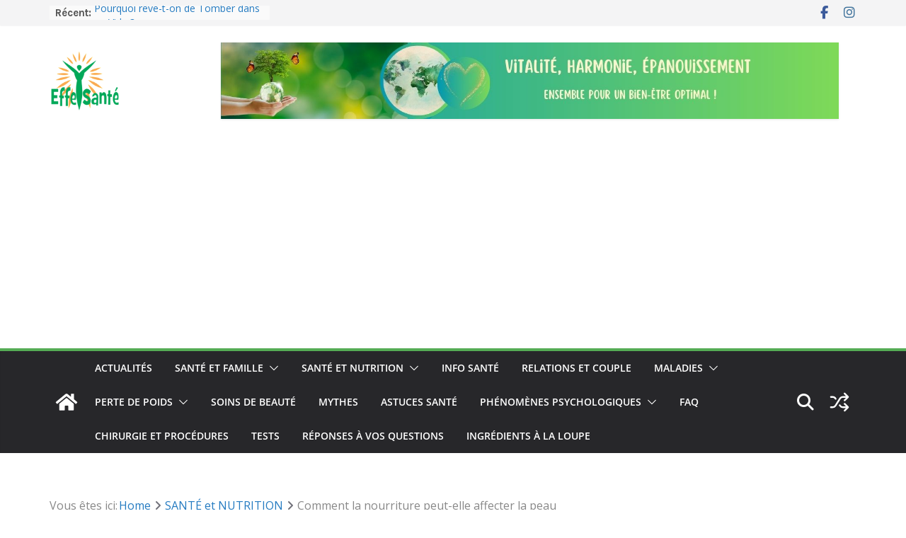

--- FILE ---
content_type: text/html; charset=UTF-8
request_url: https://effetsante.com/nourriture-affecter-peau/
body_size: 32417
content:
		<!doctype html>
		<html lang="fr-FR">
		
<head>

			<meta charset="UTF-8"/>
		<meta name="viewport" content="width=device-width, initial-scale=1">
		<link rel="profile" href="http://gmpg.org/xfn/11"/>
		
	<meta name='robots' content='index, follow, max-image-preview:large, max-snippet:-1, max-video-preview:-1' />

	<!-- This site is optimized with the Yoast SEO plugin v21.8 - https://yoast.com/wordpress/plugins/seo/ -->
	<title>Comment la nourriture peut-elle affecter la peau - EffetSanté.com</title>
	<meta name="description" content="La peau est notre organe le plus sensible, car il est visible et entre en contact avec divers facteurs. Nous pouvons également influencer son aspect et en fonction des aliments que’on mange." />
	<link rel="canonical" href="https://effetsante.com/nourriture-affecter-peau/" />
	<meta property="og:locale" content="fr_FR" />
	<meta property="og:type" content="article" />
	<meta property="og:title" content="Comment la nourriture peut-elle affecter la peau - EffetSanté.com" />
	<meta property="og:description" content="La peau est notre organe le plus sensible, car il est visible et entre en contact avec divers facteurs. Nous pouvons également influencer son aspect et en fonction des aliments que’on mange." />
	<meta property="og:url" content="https://effetsante.com/nourriture-affecter-peau/" />
	<meta property="og:site_name" content="Effet Santé" />
	<meta property="article:published_time" content="2018-02-07T01:11:17+00:00" />
	<meta property="article:modified_time" content="2018-02-09T19:15:08+00:00" />
	<meta property="og:image" content="https://i1.wp.com/effetsante.com/wp-content/uploads/2018/02/1-5.jpg?fit=619%2C416&ssl=1" />
	<meta property="og:image:width" content="619" />
	<meta property="og:image:height" content="416" />
	<meta property="og:image:type" content="image/jpeg" />
	<meta name="author" content="Helène" />
	<meta name="twitter:card" content="summary_large_image" />
	<meta name="twitter:label1" content="Écrit par" />
	<meta name="twitter:data1" content="" />
	<meta name="twitter:label2" content="Durée de lecture estimée" />
	<meta name="twitter:data2" content="5 minutes" />
	<script type="application/ld+json" class="yoast-schema-graph">{"@context":"https://schema.org","@graph":[{"@type":"Article","@id":"https://effetsante.com/nourriture-affecter-peau/#article","isPartOf":{"@id":"https://effetsante.com/nourriture-affecter-peau/"},"author":{"name":"Helène","@id":"https://effetsante.com/#/schema/person/d7a120f762702e594cf316fe7792bb8b"},"headline":"Comment la nourriture peut-elle affecter la peau","datePublished":"2018-02-07T01:11:17+00:00","dateModified":"2018-02-09T19:15:08+00:00","mainEntityOfPage":{"@id":"https://effetsante.com/nourriture-affecter-peau/"},"wordCount":927,"commentCount":0,"publisher":{"@id":"https://effetsante.com/#/schema/person/d7a120f762702e594cf316fe7792bb8b"},"image":{"@id":"https://effetsante.com/nourriture-affecter-peau/#primaryimage"},"thumbnailUrl":"https://i0.wp.com/effetsante.com/wp-content/uploads/2018/02/1-5.jpg?fit=619%2C416&ssl=1","articleSection":["SANTÉ et NUTRITION"],"inLanguage":"fr-FR","potentialAction":[{"@type":"CommentAction","name":"Comment","target":["https://effetsante.com/nourriture-affecter-peau/#respond"]}]},{"@type":"WebPage","@id":"https://effetsante.com/nourriture-affecter-peau/","url":"https://effetsante.com/nourriture-affecter-peau/","name":"Comment la nourriture peut-elle affecter la peau - EffetSanté.com","isPartOf":{"@id":"https://effetsante.com/#website"},"primaryImageOfPage":{"@id":"https://effetsante.com/nourriture-affecter-peau/#primaryimage"},"image":{"@id":"https://effetsante.com/nourriture-affecter-peau/#primaryimage"},"thumbnailUrl":"https://i0.wp.com/effetsante.com/wp-content/uploads/2018/02/1-5.jpg?fit=619%2C416&ssl=1","datePublished":"2018-02-07T01:11:17+00:00","dateModified":"2018-02-09T19:15:08+00:00","description":"La peau est notre organe le plus sensible, car il est visible et entre en contact avec divers facteurs. Nous pouvons également influencer son aspect et en fonction des aliments que’on mange.","breadcrumb":{"@id":"https://effetsante.com/nourriture-affecter-peau/#breadcrumb"},"inLanguage":"fr-FR","potentialAction":[{"@type":"ReadAction","target":["https://effetsante.com/nourriture-affecter-peau/"]}]},{"@type":"ImageObject","inLanguage":"fr-FR","@id":"https://effetsante.com/nourriture-affecter-peau/#primaryimage","url":"https://i0.wp.com/effetsante.com/wp-content/uploads/2018/02/1-5.jpg?fit=619%2C416&ssl=1","contentUrl":"https://i0.wp.com/effetsante.com/wp-content/uploads/2018/02/1-5.jpg?fit=619%2C416&ssl=1","width":619,"height":416,"caption":"mauvais glucides, produits laitiers, santé de la peau, acné, sébum"},{"@type":"BreadcrumbList","@id":"https://effetsante.com/nourriture-affecter-peau/#breadcrumb","itemListElement":[{"@type":"ListItem","position":1,"name":"EffetSanté","item":"https://effetsante.com/"},{"@type":"ListItem","position":2,"name":"SANTÉ et NUTRITION","item":"https://effetsante.com/sante-et-nutrition/"},{"@type":"ListItem","position":3,"name":"Comment la nourriture peut-elle affecter la peau"}]},{"@type":"WebSite","@id":"https://effetsante.com/#website","url":"https://effetsante.com/","name":"Effet Santé","description":"Une prise de conscience précoce","publisher":{"@id":"https://effetsante.com/#/schema/person/d7a120f762702e594cf316fe7792bb8b"},"potentialAction":[{"@type":"SearchAction","target":{"@type":"EntryPoint","urlTemplate":"https://effetsante.com/?s={search_term_string}"},"query-input":"required name=search_term_string"}],"inLanguage":"fr-FR"},{"@type":["Person","Organization"],"@id":"https://effetsante.com/#/schema/person/d7a120f762702e594cf316fe7792bb8b","name":"Helène","image":{"@type":"ImageObject","inLanguage":"fr-FR","@id":"https://effetsante.com/#/schema/person/image/","url":"https://i0.wp.com/effetsante.com/wp-content/uploads/2023/04/logo-original.png?fit=500%2C500&ssl=1","contentUrl":"https://i0.wp.com/effetsante.com/wp-content/uploads/2023/04/logo-original.png?fit=500%2C500&ssl=1","width":500,"height":500,"caption":"Helène"},"logo":{"@id":"https://effetsante.com/#/schema/person/image/"},"sameAs":["http://cuisine-toi.com"]}]}</script>
	<!-- / Yoast SEO plugin. -->


<link rel='dns-prefetch' href='//stats.wp.com' />
<link rel='dns-prefetch' href='//fonts.googleapis.com' />
<link rel='dns-prefetch' href='//c0.wp.com' />
<link rel='dns-prefetch' href='//i0.wp.com' />
<link rel='dns-prefetch' href='//www.googletagmanager.com' />
<link rel='dns-prefetch' href='//pagead2.googlesyndication.com' />
<link rel="alternate" type="application/rss+xml" title="Effet Santé &raquo; Flux" href="https://effetsante.com/feed/" />
<link rel="alternate" type="application/rss+xml" title="Effet Santé &raquo; Flux des commentaires" href="https://effetsante.com/comments/feed/" />
<link rel="alternate" type="application/rss+xml" title="Effet Santé &raquo; Comment  la nourriture peut-elle affecter la peau Flux des commentaires" href="https://effetsante.com/nourriture-affecter-peau/feed/" />
<script type="text/javascript">
window._wpemojiSettings = {"baseUrl":"https:\/\/s.w.org\/images\/core\/emoji\/14.0.0\/72x72\/","ext":".png","svgUrl":"https:\/\/s.w.org\/images\/core\/emoji\/14.0.0\/svg\/","svgExt":".svg","source":{"concatemoji":"https:\/\/effetsante.com\/wp-includes\/js\/wp-emoji-release.min.js?ver=6.2.8"}};
/*! This file is auto-generated */
!function(e,a,t){var n,r,o,i=a.createElement("canvas"),p=i.getContext&&i.getContext("2d");function s(e,t){p.clearRect(0,0,i.width,i.height),p.fillText(e,0,0);e=i.toDataURL();return p.clearRect(0,0,i.width,i.height),p.fillText(t,0,0),e===i.toDataURL()}function c(e){var t=a.createElement("script");t.src=e,t.defer=t.type="text/javascript",a.getElementsByTagName("head")[0].appendChild(t)}for(o=Array("flag","emoji"),t.supports={everything:!0,everythingExceptFlag:!0},r=0;r<o.length;r++)t.supports[o[r]]=function(e){if(p&&p.fillText)switch(p.textBaseline="top",p.font="600 32px Arial",e){case"flag":return s("\ud83c\udff3\ufe0f\u200d\u26a7\ufe0f","\ud83c\udff3\ufe0f\u200b\u26a7\ufe0f")?!1:!s("\ud83c\uddfa\ud83c\uddf3","\ud83c\uddfa\u200b\ud83c\uddf3")&&!s("\ud83c\udff4\udb40\udc67\udb40\udc62\udb40\udc65\udb40\udc6e\udb40\udc67\udb40\udc7f","\ud83c\udff4\u200b\udb40\udc67\u200b\udb40\udc62\u200b\udb40\udc65\u200b\udb40\udc6e\u200b\udb40\udc67\u200b\udb40\udc7f");case"emoji":return!s("\ud83e\udef1\ud83c\udffb\u200d\ud83e\udef2\ud83c\udfff","\ud83e\udef1\ud83c\udffb\u200b\ud83e\udef2\ud83c\udfff")}return!1}(o[r]),t.supports.everything=t.supports.everything&&t.supports[o[r]],"flag"!==o[r]&&(t.supports.everythingExceptFlag=t.supports.everythingExceptFlag&&t.supports[o[r]]);t.supports.everythingExceptFlag=t.supports.everythingExceptFlag&&!t.supports.flag,t.DOMReady=!1,t.readyCallback=function(){t.DOMReady=!0},t.supports.everything||(n=function(){t.readyCallback()},a.addEventListener?(a.addEventListener("DOMContentLoaded",n,!1),e.addEventListener("load",n,!1)):(e.attachEvent("onload",n),a.attachEvent("onreadystatechange",function(){"complete"===a.readyState&&t.readyCallback()})),(e=t.source||{}).concatemoji?c(e.concatemoji):e.wpemoji&&e.twemoji&&(c(e.twemoji),c(e.wpemoji)))}(window,document,window._wpemojiSettings);
</script>
<style type="text/css">
img.wp-smiley,
img.emoji {
	display: inline !important;
	border: none !important;
	box-shadow: none !important;
	height: 1em !important;
	width: 1em !important;
	margin: 0 0.07em !important;
	vertical-align: -0.1em !important;
	background: none !important;
	padding: 0 !important;
}
</style>
	
<link rel='stylesheet' id='wp-block-library-css' href='https://c0.wp.com/c/6.2.8/wp-includes/css/dist/block-library/style.min.css' type='text/css' media='all' />
<style id='wp-block-library-inline-css' type='text/css'>
.has-text-align-justify{text-align:justify;}
</style>
<style id='wp-block-library-theme-inline-css' type='text/css'>
.wp-block-audio figcaption{color:#555;font-size:13px;text-align:center}.is-dark-theme .wp-block-audio figcaption{color:hsla(0,0%,100%,.65)}.wp-block-audio{margin:0 0 1em}.wp-block-code{border:1px solid #ccc;border-radius:4px;font-family:Menlo,Consolas,monaco,monospace;padding:.8em 1em}.wp-block-embed figcaption{color:#555;font-size:13px;text-align:center}.is-dark-theme .wp-block-embed figcaption{color:hsla(0,0%,100%,.65)}.wp-block-embed{margin:0 0 1em}.blocks-gallery-caption{color:#555;font-size:13px;text-align:center}.is-dark-theme .blocks-gallery-caption{color:hsla(0,0%,100%,.65)}.wp-block-image figcaption{color:#555;font-size:13px;text-align:center}.is-dark-theme .wp-block-image figcaption{color:hsla(0,0%,100%,.65)}.wp-block-image{margin:0 0 1em}.wp-block-pullquote{border-bottom:4px solid;border-top:4px solid;color:currentColor;margin-bottom:1.75em}.wp-block-pullquote cite,.wp-block-pullquote footer,.wp-block-pullquote__citation{color:currentColor;font-size:.8125em;font-style:normal;text-transform:uppercase}.wp-block-quote{border-left:.25em solid;margin:0 0 1.75em;padding-left:1em}.wp-block-quote cite,.wp-block-quote footer{color:currentColor;font-size:.8125em;font-style:normal;position:relative}.wp-block-quote.has-text-align-right{border-left:none;border-right:.25em solid;padding-left:0;padding-right:1em}.wp-block-quote.has-text-align-center{border:none;padding-left:0}.wp-block-quote.is-large,.wp-block-quote.is-style-large,.wp-block-quote.is-style-plain{border:none}.wp-block-search .wp-block-search__label{font-weight:700}.wp-block-search__button{border:1px solid #ccc;padding:.375em .625em}:where(.wp-block-group.has-background){padding:1.25em 2.375em}.wp-block-separator.has-css-opacity{opacity:.4}.wp-block-separator{border:none;border-bottom:2px solid;margin-left:auto;margin-right:auto}.wp-block-separator.has-alpha-channel-opacity{opacity:1}.wp-block-separator:not(.is-style-wide):not(.is-style-dots){width:100px}.wp-block-separator.has-background:not(.is-style-dots){border-bottom:none;height:1px}.wp-block-separator.has-background:not(.is-style-wide):not(.is-style-dots){height:2px}.wp-block-table{margin:0 0 1em}.wp-block-table td,.wp-block-table th{word-break:normal}.wp-block-table figcaption{color:#555;font-size:13px;text-align:center}.is-dark-theme .wp-block-table figcaption{color:hsla(0,0%,100%,.65)}.wp-block-video figcaption{color:#555;font-size:13px;text-align:center}.is-dark-theme .wp-block-video figcaption{color:hsla(0,0%,100%,.65)}.wp-block-video{margin:0 0 1em}.wp-block-template-part.has-background{margin-bottom:0;margin-top:0;padding:1.25em 2.375em}
</style>
<style id='global-styles-inline-css' type='text/css'>
body{--wp--preset--color--black: #000000;--wp--preset--color--cyan-bluish-gray: #abb8c3;--wp--preset--color--white: #ffffff;--wp--preset--color--pale-pink: #f78da7;--wp--preset--color--vivid-red: #cf2e2e;--wp--preset--color--luminous-vivid-orange: #ff6900;--wp--preset--color--luminous-vivid-amber: #fcb900;--wp--preset--color--light-green-cyan: #7bdcb5;--wp--preset--color--vivid-green-cyan: #00d084;--wp--preset--color--pale-cyan-blue: #8ed1fc;--wp--preset--color--vivid-cyan-blue: #0693e3;--wp--preset--color--vivid-purple: #9b51e0;--wp--preset--color--cm-color-1: #257BC1;--wp--preset--color--cm-color-2: #2270B0;--wp--preset--color--cm-color-3: #FFFFFF;--wp--preset--color--cm-color-4: #F9FEFD;--wp--preset--color--cm-color-5: #27272A;--wp--preset--color--cm-color-6: #16181A;--wp--preset--color--cm-color-7: #8F8F8F;--wp--preset--color--cm-color-8: #FFFFFF;--wp--preset--color--cm-color-9: #C7C7C7;--wp--preset--gradient--vivid-cyan-blue-to-vivid-purple: linear-gradient(135deg,rgba(6,147,227,1) 0%,rgb(155,81,224) 100%);--wp--preset--gradient--light-green-cyan-to-vivid-green-cyan: linear-gradient(135deg,rgb(122,220,180) 0%,rgb(0,208,130) 100%);--wp--preset--gradient--luminous-vivid-amber-to-luminous-vivid-orange: linear-gradient(135deg,rgba(252,185,0,1) 0%,rgba(255,105,0,1) 100%);--wp--preset--gradient--luminous-vivid-orange-to-vivid-red: linear-gradient(135deg,rgba(255,105,0,1) 0%,rgb(207,46,46) 100%);--wp--preset--gradient--very-light-gray-to-cyan-bluish-gray: linear-gradient(135deg,rgb(238,238,238) 0%,rgb(169,184,195) 100%);--wp--preset--gradient--cool-to-warm-spectrum: linear-gradient(135deg,rgb(74,234,220) 0%,rgb(151,120,209) 20%,rgb(207,42,186) 40%,rgb(238,44,130) 60%,rgb(251,105,98) 80%,rgb(254,248,76) 100%);--wp--preset--gradient--blush-light-purple: linear-gradient(135deg,rgb(255,206,236) 0%,rgb(152,150,240) 100%);--wp--preset--gradient--blush-bordeaux: linear-gradient(135deg,rgb(254,205,165) 0%,rgb(254,45,45) 50%,rgb(107,0,62) 100%);--wp--preset--gradient--luminous-dusk: linear-gradient(135deg,rgb(255,203,112) 0%,rgb(199,81,192) 50%,rgb(65,88,208) 100%);--wp--preset--gradient--pale-ocean: linear-gradient(135deg,rgb(255,245,203) 0%,rgb(182,227,212) 50%,rgb(51,167,181) 100%);--wp--preset--gradient--electric-grass: linear-gradient(135deg,rgb(202,248,128) 0%,rgb(113,206,126) 100%);--wp--preset--gradient--midnight: linear-gradient(135deg,rgb(2,3,129) 0%,rgb(40,116,252) 100%);--wp--preset--duotone--dark-grayscale: url('#wp-duotone-dark-grayscale');--wp--preset--duotone--grayscale: url('#wp-duotone-grayscale');--wp--preset--duotone--purple-yellow: url('#wp-duotone-purple-yellow');--wp--preset--duotone--blue-red: url('#wp-duotone-blue-red');--wp--preset--duotone--midnight: url('#wp-duotone-midnight');--wp--preset--duotone--magenta-yellow: url('#wp-duotone-magenta-yellow');--wp--preset--duotone--purple-green: url('#wp-duotone-purple-green');--wp--preset--duotone--blue-orange: url('#wp-duotone-blue-orange');--wp--preset--font-size--small: 13px;--wp--preset--font-size--medium: 20px;--wp--preset--font-size--large: 36px;--wp--preset--font-size--x-large: 42px;--wp--preset--font-family--dm-sans: DM Sans, sans-serif;--wp--preset--font-family--public-sans: Public Sans, sans-serif;--wp--preset--font-family--roboto: Roboto, sans-serif;--wp--preset--font-family--segoe-ui: Segoe UI, Arial, sans-serif;--wp--preset--spacing--20: 0.44rem;--wp--preset--spacing--30: 0.67rem;--wp--preset--spacing--40: 1rem;--wp--preset--spacing--50: 1.5rem;--wp--preset--spacing--60: 2.25rem;--wp--preset--spacing--70: 3.38rem;--wp--preset--spacing--80: 5.06rem;--wp--preset--shadow--natural: 6px 6px 9px rgba(0, 0, 0, 0.2);--wp--preset--shadow--deep: 12px 12px 50px rgba(0, 0, 0, 0.4);--wp--preset--shadow--sharp: 6px 6px 0px rgba(0, 0, 0, 0.2);--wp--preset--shadow--outlined: 6px 6px 0px -3px rgba(255, 255, 255, 1), 6px 6px rgba(0, 0, 0, 1);--wp--preset--shadow--crisp: 6px 6px 0px rgba(0, 0, 0, 1);}body { margin: 0;--wp--style--global--content-size: 760px;--wp--style--global--wide-size: 1160px; }.wp-site-blocks > .alignleft { float: left; margin-right: 2em; }.wp-site-blocks > .alignright { float: right; margin-left: 2em; }.wp-site-blocks > .aligncenter { justify-content: center; margin-left: auto; margin-right: auto; }.wp-site-blocks > * { margin-block-start: 0; margin-block-end: 0; }.wp-site-blocks > * + * { margin-block-start: 24px; }body { --wp--style--block-gap: 24px; }body .is-layout-flow > *{margin-block-start: 0;margin-block-end: 0;}body .is-layout-flow > * + *{margin-block-start: 24px;margin-block-end: 0;}body .is-layout-constrained > *{margin-block-start: 0;margin-block-end: 0;}body .is-layout-constrained > * + *{margin-block-start: 24px;margin-block-end: 0;}body .is-layout-flex{gap: 24px;}body .is-layout-flow > .alignleft{float: left;margin-inline-start: 0;margin-inline-end: 2em;}body .is-layout-flow > .alignright{float: right;margin-inline-start: 2em;margin-inline-end: 0;}body .is-layout-flow > .aligncenter{margin-left: auto !important;margin-right: auto !important;}body .is-layout-constrained > .alignleft{float: left;margin-inline-start: 0;margin-inline-end: 2em;}body .is-layout-constrained > .alignright{float: right;margin-inline-start: 2em;margin-inline-end: 0;}body .is-layout-constrained > .aligncenter{margin-left: auto !important;margin-right: auto !important;}body .is-layout-constrained > :where(:not(.alignleft):not(.alignright):not(.alignfull)){max-width: var(--wp--style--global--content-size);margin-left: auto !important;margin-right: auto !important;}body .is-layout-constrained > .alignwide{max-width: var(--wp--style--global--wide-size);}body .is-layout-flex{display: flex;}body .is-layout-flex{flex-wrap: wrap;align-items: center;}body .is-layout-flex > *{margin: 0;}body{padding-top: 0px;padding-right: 0px;padding-bottom: 0px;padding-left: 0px;}a:where(:not(.wp-element-button)){text-decoration: underline;}.wp-element-button, .wp-block-button__link{background-color: #32373c;border-width: 0;color: #fff;font-family: inherit;font-size: inherit;line-height: inherit;padding: calc(0.667em + 2px) calc(1.333em + 2px);text-decoration: none;}.has-black-color{color: var(--wp--preset--color--black) !important;}.has-cyan-bluish-gray-color{color: var(--wp--preset--color--cyan-bluish-gray) !important;}.has-white-color{color: var(--wp--preset--color--white) !important;}.has-pale-pink-color{color: var(--wp--preset--color--pale-pink) !important;}.has-vivid-red-color{color: var(--wp--preset--color--vivid-red) !important;}.has-luminous-vivid-orange-color{color: var(--wp--preset--color--luminous-vivid-orange) !important;}.has-luminous-vivid-amber-color{color: var(--wp--preset--color--luminous-vivid-amber) !important;}.has-light-green-cyan-color{color: var(--wp--preset--color--light-green-cyan) !important;}.has-vivid-green-cyan-color{color: var(--wp--preset--color--vivid-green-cyan) !important;}.has-pale-cyan-blue-color{color: var(--wp--preset--color--pale-cyan-blue) !important;}.has-vivid-cyan-blue-color{color: var(--wp--preset--color--vivid-cyan-blue) !important;}.has-vivid-purple-color{color: var(--wp--preset--color--vivid-purple) !important;}.has-cm-color-1-color{color: var(--wp--preset--color--cm-color-1) !important;}.has-cm-color-2-color{color: var(--wp--preset--color--cm-color-2) !important;}.has-cm-color-3-color{color: var(--wp--preset--color--cm-color-3) !important;}.has-cm-color-4-color{color: var(--wp--preset--color--cm-color-4) !important;}.has-cm-color-5-color{color: var(--wp--preset--color--cm-color-5) !important;}.has-cm-color-6-color{color: var(--wp--preset--color--cm-color-6) !important;}.has-cm-color-7-color{color: var(--wp--preset--color--cm-color-7) !important;}.has-cm-color-8-color{color: var(--wp--preset--color--cm-color-8) !important;}.has-cm-color-9-color{color: var(--wp--preset--color--cm-color-9) !important;}.has-black-background-color{background-color: var(--wp--preset--color--black) !important;}.has-cyan-bluish-gray-background-color{background-color: var(--wp--preset--color--cyan-bluish-gray) !important;}.has-white-background-color{background-color: var(--wp--preset--color--white) !important;}.has-pale-pink-background-color{background-color: var(--wp--preset--color--pale-pink) !important;}.has-vivid-red-background-color{background-color: var(--wp--preset--color--vivid-red) !important;}.has-luminous-vivid-orange-background-color{background-color: var(--wp--preset--color--luminous-vivid-orange) !important;}.has-luminous-vivid-amber-background-color{background-color: var(--wp--preset--color--luminous-vivid-amber) !important;}.has-light-green-cyan-background-color{background-color: var(--wp--preset--color--light-green-cyan) !important;}.has-vivid-green-cyan-background-color{background-color: var(--wp--preset--color--vivid-green-cyan) !important;}.has-pale-cyan-blue-background-color{background-color: var(--wp--preset--color--pale-cyan-blue) !important;}.has-vivid-cyan-blue-background-color{background-color: var(--wp--preset--color--vivid-cyan-blue) !important;}.has-vivid-purple-background-color{background-color: var(--wp--preset--color--vivid-purple) !important;}.has-cm-color-1-background-color{background-color: var(--wp--preset--color--cm-color-1) !important;}.has-cm-color-2-background-color{background-color: var(--wp--preset--color--cm-color-2) !important;}.has-cm-color-3-background-color{background-color: var(--wp--preset--color--cm-color-3) !important;}.has-cm-color-4-background-color{background-color: var(--wp--preset--color--cm-color-4) !important;}.has-cm-color-5-background-color{background-color: var(--wp--preset--color--cm-color-5) !important;}.has-cm-color-6-background-color{background-color: var(--wp--preset--color--cm-color-6) !important;}.has-cm-color-7-background-color{background-color: var(--wp--preset--color--cm-color-7) !important;}.has-cm-color-8-background-color{background-color: var(--wp--preset--color--cm-color-8) !important;}.has-cm-color-9-background-color{background-color: var(--wp--preset--color--cm-color-9) !important;}.has-black-border-color{border-color: var(--wp--preset--color--black) !important;}.has-cyan-bluish-gray-border-color{border-color: var(--wp--preset--color--cyan-bluish-gray) !important;}.has-white-border-color{border-color: var(--wp--preset--color--white) !important;}.has-pale-pink-border-color{border-color: var(--wp--preset--color--pale-pink) !important;}.has-vivid-red-border-color{border-color: var(--wp--preset--color--vivid-red) !important;}.has-luminous-vivid-orange-border-color{border-color: var(--wp--preset--color--luminous-vivid-orange) !important;}.has-luminous-vivid-amber-border-color{border-color: var(--wp--preset--color--luminous-vivid-amber) !important;}.has-light-green-cyan-border-color{border-color: var(--wp--preset--color--light-green-cyan) !important;}.has-vivid-green-cyan-border-color{border-color: var(--wp--preset--color--vivid-green-cyan) !important;}.has-pale-cyan-blue-border-color{border-color: var(--wp--preset--color--pale-cyan-blue) !important;}.has-vivid-cyan-blue-border-color{border-color: var(--wp--preset--color--vivid-cyan-blue) !important;}.has-vivid-purple-border-color{border-color: var(--wp--preset--color--vivid-purple) !important;}.has-cm-color-1-border-color{border-color: var(--wp--preset--color--cm-color-1) !important;}.has-cm-color-2-border-color{border-color: var(--wp--preset--color--cm-color-2) !important;}.has-cm-color-3-border-color{border-color: var(--wp--preset--color--cm-color-3) !important;}.has-cm-color-4-border-color{border-color: var(--wp--preset--color--cm-color-4) !important;}.has-cm-color-5-border-color{border-color: var(--wp--preset--color--cm-color-5) !important;}.has-cm-color-6-border-color{border-color: var(--wp--preset--color--cm-color-6) !important;}.has-cm-color-7-border-color{border-color: var(--wp--preset--color--cm-color-7) !important;}.has-cm-color-8-border-color{border-color: var(--wp--preset--color--cm-color-8) !important;}.has-cm-color-9-border-color{border-color: var(--wp--preset--color--cm-color-9) !important;}.has-vivid-cyan-blue-to-vivid-purple-gradient-background{background: var(--wp--preset--gradient--vivid-cyan-blue-to-vivid-purple) !important;}.has-light-green-cyan-to-vivid-green-cyan-gradient-background{background: var(--wp--preset--gradient--light-green-cyan-to-vivid-green-cyan) !important;}.has-luminous-vivid-amber-to-luminous-vivid-orange-gradient-background{background: var(--wp--preset--gradient--luminous-vivid-amber-to-luminous-vivid-orange) !important;}.has-luminous-vivid-orange-to-vivid-red-gradient-background{background: var(--wp--preset--gradient--luminous-vivid-orange-to-vivid-red) !important;}.has-very-light-gray-to-cyan-bluish-gray-gradient-background{background: var(--wp--preset--gradient--very-light-gray-to-cyan-bluish-gray) !important;}.has-cool-to-warm-spectrum-gradient-background{background: var(--wp--preset--gradient--cool-to-warm-spectrum) !important;}.has-blush-light-purple-gradient-background{background: var(--wp--preset--gradient--blush-light-purple) !important;}.has-blush-bordeaux-gradient-background{background: var(--wp--preset--gradient--blush-bordeaux) !important;}.has-luminous-dusk-gradient-background{background: var(--wp--preset--gradient--luminous-dusk) !important;}.has-pale-ocean-gradient-background{background: var(--wp--preset--gradient--pale-ocean) !important;}.has-electric-grass-gradient-background{background: var(--wp--preset--gradient--electric-grass) !important;}.has-midnight-gradient-background{background: var(--wp--preset--gradient--midnight) !important;}.has-small-font-size{font-size: var(--wp--preset--font-size--small) !important;}.has-medium-font-size{font-size: var(--wp--preset--font-size--medium) !important;}.has-large-font-size{font-size: var(--wp--preset--font-size--large) !important;}.has-x-large-font-size{font-size: var(--wp--preset--font-size--x-large) !important;}.has-dm-sans-font-family{font-family: var(--wp--preset--font-family--dm-sans) !important;}.has-public-sans-font-family{font-family: var(--wp--preset--font-family--public-sans) !important;}.has-roboto-font-family{font-family: var(--wp--preset--font-family--roboto) !important;}.has-segoe-ui-font-family{font-family: var(--wp--preset--font-family--segoe-ui) !important;}
.wp-block-navigation a:where(:not(.wp-element-button)){color: inherit;}
.wp-block-pullquote{font-size: 1.5em;line-height: 1.6;}
</style>
<link rel='stylesheet' id='quiz-maker-css' href='https://effetsante.com/wp-content/plugins/quiz-maker/public/css/quiz-maker-public.css?ver=21.7.5' type='text/css' media='all' />
<link rel='stylesheet' id='wpurp_style_minified-css' href='https://effetsante.com/wp-content/plugins/wp-ultimate-recipe/assets/wpurp-public-forced.css?ver=3.13.0' type='text/css' media='all' />
<link rel='stylesheet' id='wpurp_style1-css' href='https://effetsante.com/wp-content/plugins/wp-ultimate-recipe/vendor/font-awesome/css/font-awesome.min.css?ver=3.13.0' type='text/css' media='all' />
<link rel='stylesheet' id='wpurp_style2-css' href='https://fonts.googleapis.com/css?family=Open+Sans&#038;ver=3.13.0' type='text/css' media='all' />
<style id='wp-webfonts-inline-css' type='text/css'>
@font-face{font-family:"DM Sans";font-style:normal;font-weight:100 900;font-display:fallback;src:url('https://fonts.gstatic.com/s/dmsans/v15/rP2Hp2ywxg089UriCZOIHTWEBlw.woff2') format('woff2');}@font-face{font-family:"Public Sans";font-style:normal;font-weight:100 900;font-display:fallback;src:url('https://fonts.gstatic.com/s/publicsans/v15/ijwOs5juQtsyLLR5jN4cxBEoRDf44uE.woff2') format('woff2');}@font-face{font-family:Roboto;font-style:normal;font-weight:100 900;font-display:fallback;src:url('https://fonts.gstatic.com/s/roboto/v30/KFOjCnqEu92Fr1Mu51TjASc6CsE.woff2') format('woff2');}
</style>
<link rel='stylesheet' id='ez-toc-css' href='https://effetsante.com/wp-content/plugins/easy-table-of-contents/assets/css/screen.min.css?ver=2.0.76' type='text/css' media='all' />
<style id='ez-toc-inline-css' type='text/css'>
div#ez-toc-container .ez-toc-title {font-size: 120%;}div#ez-toc-container .ez-toc-title {font-weight: 500;}div#ez-toc-container ul li , div#ez-toc-container ul li a {font-size: 95%;}div#ez-toc-container ul li , div#ez-toc-container ul li a {font-weight: 500;}div#ez-toc-container nav ul ul li {font-size: 90%;}div#ez-toc-container {background: #e2e2e2;border: 1px solid #5ece40;}div#ez-toc-container p.ez-toc-title , #ez-toc-container .ez_toc_custom_title_icon , #ez-toc-container .ez_toc_custom_toc_icon {color: #000000;}div#ez-toc-container ul.ez-toc-list a {color: #428bca;}div#ez-toc-container ul.ez-toc-list a:hover {color: #000000;}div#ez-toc-container ul.ez-toc-list a:visited {color: #36a5a2;}
</style>
<link rel='stylesheet' id='colormag_style-css' href='https://effetsante.com/wp-content/themes/colormag-pro/style.css?ver=5.1.4' type='text/css' media='all' />
<style id='colormag_style-inline-css' type='text/css'>
.colormag-button,
			blockquote, button,
			input[type=reset],
			input[type=button],
			input[type=submit],
			.cm-home-icon.front_page_on,
			.cm-post-categories a,
			.cm-primary-nav ul li ul li:hover,
			.cm-primary-nav ul li.current-menu-item,
			.cm-primary-nav ul li.current_page_ancestor,
			.cm-primary-nav ul li.current-menu-ancestor,
			.cm-primary-nav ul li.current_page_item,
			.cm-primary-nav ul li:hover,
			.cm-primary-nav ul li.focus,
			.cm-mobile-nav li a:hover,
			.colormag-header-clean #cm-primary-nav .cm-menu-toggle:hover,
			.cm-header .cm-mobile-nav li:hover,
			.cm-header .cm-mobile-nav li.current-page-ancestor,
			.cm-header .cm-mobile-nav li.current-menu-ancestor,
			.cm-header .cm-mobile-nav li.current-page-item,
			.cm-header .cm-mobile-nav li.current-menu-item,
			.cm-primary-nav ul li.focus > a,
			.cm-layout-2 .cm-primary-nav ul ul.sub-menu li.focus > a,
			.cm-mobile-nav .current-menu-item>a, .cm-mobile-nav .current_page_item>a,
			.colormag-header-clean .cm-mobile-nav li:hover > a,
			.colormag-header-clean .cm-mobile-nav li.current-page-ancestor > a,
			.colormag-header-clean .cm-mobile-nav li.current-menu-ancestor > a,
			.colormag-header-clean .cm-mobile-nav li.current-page-item > a,
			.colormag-header-clean .cm-mobile-nav li.current-menu-item > a,
			.fa.search-top:hover,
			.widget_call_to_action .btn--primary,
			.colormag-footer--classic .cm-footer-cols .cm-row .cm-widget-title span::before,
			.colormag-footer--classic-bordered .cm-footer-cols .cm-row .cm-widget-title span::before,
			.cm-featured-posts .cm-widget-title span,
			.cm-featured-category-slider-widget .cm-slide-content .cm-entry-header-meta .cm-post-categories a,
			.cm-highlighted-posts .cm-post-content .cm-entry-header-meta .cm-post-categories a,
			.cm-category-slide-next, .cm-category-slide-prev, .slide-next,
			.slide-prev, .cm-tabbed-widget ul li, .cm-posts .wp-pagenavi .current,
			.cm-posts .wp-pagenavi a:hover, .cm-secondary .cm-widget-title span,
			.cm-posts .post .cm-post-content .cm-entry-header-meta .cm-post-categories a,
			.cm-page-header .cm-page-title span, .entry-meta .post-format i,
			.format-link, .cm-entry-button, .infinite-scroll .tg-infinite-scroll,
			.no-more-post-text, .pagination span,
			.cm-footer-cols .cm-row .cm-widget-title span,
			.advertisement_above_footer .cm-widget-title span,
			.error, .cm-primary .cm-widget-title span,
			.related-posts-wrapper.style-three .cm-post-content .cm-entry-title a:hover:before,
			.cm-slider-area .cm-widget-title span,
			.cm-beside-slider-widget .cm-widget-title span,
			.top-full-width-sidebar .cm-widget-title span,
			.wp-block-quote, .wp-block-quote.is-style-large,
			.wp-block-quote.has-text-align-right,
			.page-numbers .current, .search-wrap button,
			.cm-error-404 .cm-btn, .widget .wp-block-heading, .wp-block-search button,
			.widget a::before, .cm-post-date a::before,
			.byline a::before,
			.colormag-footer--classic-bordered .cm-widget-title::before,
			.wp-block-button__link,
			#cm-tertiary .cm-widget-title span,
			.link-pagination .post-page-numbers.current,
			.wp-block-query-pagination-numbers .page-numbers.current,
			.wp-element-button,
			.wp-block-button .wp-block-button__link,
			.wp-element-button,
			.cm-layout-2 .cm-primary-nav ul ul.sub-menu li:hover,
			.cm-layout-2 .cm-primary-nav ul ul.sub-menu li.current-menu-ancestor,
			.cm-layout-2 .cm-primary-nav ul ul.sub-menu li.current-menu-item,
			.cm-layout-2 .cm-primary-nav ul ul.sub-menu li.focus,
			.cm-primary-nav .cm-random-post a:hover,
			.cm-primary-nav .cm-home-icon a:hover,
			.tg-infinite-pagination .tg-load-more,
			.comment .comment-author-link .post-author,
			.cm-footer-builder .cm-widget-title span,
			.wp-block-search .wp-element-button:hover{background-color:#55ac55;}a,
			.cm-layout-2 #cm-primary-nav .fa.search-top:hover,
			.cm-layout-2 #cm-primary-nav.cm-mobile-nav .cm-random-post a:hover .fa-random,
			.cm-layout-2 #cm-primary-nav.cm-primary-nav .cm-random-post a:hover .fa-random,
			.cm-layout-2 .breaking-news .newsticker a:hover,
			.cm-layout-2 .cm-primary-nav ul li.current-menu-item > a,
			.cm-layout-2 .cm-primary-nav ul li.current_page_item > a,
			.cm-layout-2 .cm-primary-nav ul li:hover > a,
			.cm-layout-2 .cm-primary-nav ul li.focus > a
			.dark-skin .cm-layout-2-style-1 #cm-primary-nav.cm-primary-nav .cm-home-icon:hover .fa,
			.byline a:hover, .comments a:hover, .cm-edit-link a:hover, .cm-post-date a:hover,
			.social-links:not(.cm-header-actions .social-links) i.fa:hover, .cm-tag-links a:hover,
			.colormag-header-clean .social-links li:hover i.fa, .cm-layout-2-style-1 .social-links li:hover i.fa,
			.colormag-header-clean .breaking-news .newsticker a:hover, .widget_featured_posts .article-content .cm-entry-title a:hover,
			.widget_featured_slider .slide-content .cm-below-entry-meta .byline a:hover,
			.widget_featured_slider .slide-content .cm-below-entry-meta .comments a:hover,
			.widget_featured_slider .slide-content .cm-below-entry-meta .cm-post-date a:hover,
			.widget_featured_slider .slide-content .cm-entry-title a:hover,
			.widget_block_picture_news.widget_featured_posts .article-content .cm-entry-title a:hover,
			.widget_highlighted_posts .article-content .cm-below-entry-meta .byline a:hover,
			.widget_highlighted_posts .article-content .cm-below-entry-meta .comments a:hover,
			.widget_highlighted_posts .article-content .cm-below-entry-meta .cm-post-date a:hover,
			.widget_highlighted_posts .article-content .cm-entry-title a:hover, i.fa-arrow-up, i.fa-arrow-down,
			.cm-site-title a, #content .post .article-content .cm-entry-title a:hover, .entry-meta .byline i,
			.entry-meta .cat-links i, .entry-meta a, .post .cm-entry-title a:hover, .search .cm-entry-title a:hover,
			.entry-meta .comments-link a:hover, .entry-meta .cm-edit-link a:hover, .entry-meta .cm-post-date a:hover,
			.entry-meta .cm-tag-links a:hover, .single #content .tags a:hover, .count, .next a:hover, .previous a:hover,
			.related-posts-main-title .fa, .single-related-posts .article-content .cm-entry-title a:hover,
			.pagination a span:hover,
			#content .comments-area a.comment-cm-edit-link:hover, #content .comments-area a.comment-permalink:hover,
			#content .comments-area article header cite a:hover, .comments-area .comment-author-link a:hover,
			.comment .comment-reply-link:hover,
			.nav-next a, .nav-previous a,
			#cm-footer .cm-footer-menu ul li a:hover,
			.cm-footer-cols .cm-row a:hover, a#scroll-up i, .related-posts-wrapper-flyout .cm-entry-title a:hover,
			.human-diff-time .human-diff-time-display:hover,
			.cm-layout-2-style-1 #cm-primary-nav .fa:hover,
			.cm-footer-bar a,
			.cm-post-date a:hover,
			.cm-author a:hover,
			.cm-comments-link a:hover,
			.cm-tag-links a:hover,
			.cm-edit-link a:hover,
			.cm-footer-bar .copyright a,
			.cm-featured-posts .cm-entry-title a:hover,
            .cm-featured-posts--style-5.cm-featured-posts .cm-post-title-below-image .cm-post .cm-post-content .cm-entry-title a:hover,
			.cm-posts .post .cm-post-content .cm-entry-title a:hover,
			.cm-posts .post .single-title-above .cm-entry-title a:hover,
			.cm-layout-2 .cm-primary-nav ul li:hover > a,
			.cm-layout-2 #cm-primary-nav .fa:hover,
			.cm-entry-title a:hover,
			button:hover, input[type="button"]:hover,
			input[type="reset"]:hover,
			input[type="submit"]:hover,
			.wp-block-button .wp-block-button__link:hover,
			.cm-button:hover,
			.wp-element-button:hover,
			li.product .added_to_cart:hover,
			.comments-area .comment-permalink:hover{color:#55ac55;}#cm-primary-nav,
			.cm-contained .cm-header-2 .cm-row, .cm-header-builder.cm-full-width .cm-main-header .cm-header-bottom-row{border-top-color:#55ac55;}.cm-layout-2 #cm-primary-nav,
			.cm-layout-2 .cm-primary-nav ul ul.sub-menu li:hover,
			.cm-layout-2 .cm-primary-nav ul > li:hover > a,
			.cm-layout-2 .cm-primary-nav ul > li.current-menu-item > a,
			.cm-layout-2 .cm-primary-nav ul > li.current-menu-ancestor > a,
			.cm-layout-2 .cm-primary-nav ul ul.sub-menu li.current-menu-ancestor,
			.cm-layout-2 .cm-primary-nav ul ul.sub-menu li.current-menu-item,
			.cm-layout-2 .cm-primary-nav ul ul.sub-menu li.focus,
			cm-layout-2 .cm-primary-nav ul ul.sub-menu li.current-menu-ancestor,
			cm-layout-2 .cm-primary-nav ul ul.sub-menu li.current-menu-item,
			cm-layout-2 #cm-primary-nav .cm-menu-toggle:hover,
			cm-layout-2 #cm-primary-nav.cm-mobile-nav .cm-menu-toggle,
			cm-layout-2 .cm-primary-nav ul > li:hover > a,
			cm-layout-2 .cm-primary-nav ul > li.current-menu-item > a,
			cm-layout-2 .cm-primary-nav ul > li.current-menu-ancestor > a,
			.cm-layout-2 .cm-primary-nav ul li.focus > a, .pagination a span:hover,
			.cm-error-404 .cm-btn,
			.single-post .cm-post-categories a::after,
			.widget .block-title,
			.cm-layout-2 .cm-primary-nav ul li.focus > a,
			button,
			input[type="button"],
			input[type="reset"],
			input[type="submit"],
			.wp-block-button .wp-block-button__link,
			.cm-button,
			.wp-element-button,
			li.product .added_to_cart{border-color:#55ac55;}.cm-secondary .cm-widget-title,
			#cm-tertiary .cm-widget-title,
			.widget_featured_posts .widget-title,
			#secondary .widget-title,
			#cm-tertiary .widget-title,
			.cm-page-header .cm-page-title,
			.cm-footer-cols .cm-row .widget-title,
			.advertisement_above_footer .widget-title,
			#primary .widget-title,
			.widget_slider_area .widget-title,
			.widget_beside_slider .widget-title,
			.top-full-width-sidebar .widget-title,
			.cm-footer-cols .cm-row .cm-widget-title,
			.cm-footer-bar .copyright a,
			.cm-layout-2.cm-layout-2-style-2 #cm-primary-nav,
			.cm-layout-2 .cm-primary-nav ul > li:hover > a,
			.cm-footer-builder .cm-widget-title,
			.cm-layout-2 .cm-primary-nav ul > li.current-menu-item > a{border-bottom-color:#55ac55;}.cm-entry-summary a,
			.mzb-featured-categories .mzb-post-title a,
			.mzb-tab-post .mzb-post-title a,
			.mzb-post-list .mzb-post-title a,
			.mzb-featured-posts .mzb-post-title a,
			.mzb-featured-categories .mzb-post-title a{color:#207daf;}.post .cm-entry-summary a:hover,
			.mzb-featured-categories .mzb-post-title a:hover,
			.mzb-tab-post .mzb-post-title a:hover,
			.mzb-post-list .mzb-post-title a:hover,
			.mzb-featured-posts .mzb-post-title a:hover,
			.mzb-featured-categories .mzb-post-title a:hover{color:#207daf;}.breaking-news .breaking-news-latest{font-family:Karla;font-weight:700;font-size:15px;}@media screen and (min-width: 992px) {.cm-primary{width:70%;}}.cm-site-branding img{height:85px;}.cm-header .cm-menu-toggle svg,
			.cm-header .cm-menu-toggle svg{fill:#fff;}.blog .cm-posts .post .cm-post-content .human-diff-time .human-diff-time-display,
			.blog .cm-posts .post .cm-post-content .cm-below-entry-meta .cm-post-date a,
			.blog .cm-posts .post .cm-post-content .cm-below-entry-meta .cm-author,
			.blog .cm-posts .post .cm-post-content .cm-below-entry-meta .cm-author a,
			.blog .cm-posts .post .cm-post-content .cm-below-entry-meta .cm-post-views a,
			.blog .cm-posts .post .cm-post-content .cm-below-entry-meta .cm-tag-links a,
			.blog .cm-posts .post .cm-post-content .cm-below-entry-meta .cm-comments-link a,
			.blog .cm-posts .post .cm-post-content .cm-below-entry-meta .cm-edit-link a,
			.blog .cm-posts .post .cm-post-content .cm-below-entry-meta .cm-edit-link i,
			.blog .cm-posts .post .cm-post-content .cm-below-entry-meta .cm-post-views,
			.blog .cm-posts .post .cm-post-content .cm-below-entry-meta .cm-reading-time,
			.blog .cm-posts .post .cm-post-content .cm-below-entry-meta .cm-reading-time::before{}.search .cm-posts .post .cm-post-content .human-diff-time .human-diff-time-display,
			.search .cm-posts .post .cm-post-content .cm-below-entry-meta .cm-post-date a,
			.search .cm-posts .post .cm-post-content .cm-below-entry-meta .cm-author,
			.search .cm-posts .post .cm-post-content .cm-below-entry-meta .cm-author a,
			.search .cm-posts .post .cm-post-content .cm-below-entry-meta .cm-post-views a,
			.search .cm-posts .post .cm-post-content .cm-below-entry-meta .cm-tag-links a,
			.search .cm-posts .post .cm-post-content .cm-below-entry-meta .cm-comments-link a,
			.search .cm-posts .post .cm-post-content .cm-below-entry-meta .cm-edit-link a,
			.search .cm-posts .post .cm-post-content .cm-below-entry-meta .cm-edit-link i,
			.search .cm-posts .post .cm-post-content .cm-below-entry-meta .cm-post-views,
			.search .cm-posts .post .cm-post-content .cm-below-entry-meta .cm-reading-time,
			.search .cm-posts .post .cm-post-content .cm-below-entry-meta .cm-reading-time::before{}.single-post .cm-posts .post .cm-post-content .human-diff-time .human-diff-time-display,
			.single-post .cm-posts .post .cm-post-content .cm-below-entry-meta .cm-post-date a,
			.single-post .cm-posts .post .cm-post-content .cm-below-entry-meta .cm-author,
			.single-post .cm-posts .post .cm-post-content .cm-below-entry-meta .cm-author a,
			.single-post .cm-posts .post .cm-post-content .cm-below-entry-meta .cm-post-views a,
			.single-post .cm-posts .post .cm-post-content .cm-below-entry-meta .cm-tag-links a,
			.single-post .cm-posts .post .cm-post-content .cm-below-entry-meta .cm-comments-link a,
			.single-post .cm-posts .post .cm-post-content .cm-below-entry-meta .cm-edit-link a,
			.single-post .cm-posts .post .cm-post-content .cm-below-entry-meta .cm-edit-link i,
			.single-post .cm-posts .post .cm-post-content .cm-below-entry-meta .cm-post-views,
			.single-post .cm-posts .post .cm-post-content .cm-below-entry-meta .cm-reading-time,
			.single-post .cm-posts .post .cm-post-content .cm-below-entry-meta .cm-reading-time::before{}.cm-content{background-color:#ffffff;background-size:contain;}body{background-color:;}.colormag-button,
			input[type="reset"],
			input[type="button"],
			input[type="submit"],
			button,
			.cm-entry-button,
			.wp-block-button .wp-block-button__link{background-color:#207daf;}.cm-footer-bar-area .cm-footer-bar__2{color:rgb(201,201,201);}.cm-footer-bar-area .cm-footer-bar__2 a{color:rgb(129,215,66);}body,
			button,
			input,
			select,
			textarea,
			blockquote p,
			.entry-meta,
			.cm-entry-button,
			dl,
			.previous a,
			.next a,
			.nav-previous a,
			.nav-next a,
			#respond h3#reply-title #cancel-comment-reply-link,
			#respond form input[type="text"],
			#respond form textarea,
			.cm-secondary .widget,
			.cm-error-404 .widget,
			.cm-entry-summary p{font-family:Open Sans;font-size:18px;}h1 ,h2, h3, h4, h5, h6{color:#333333;font-size:15px;line-height:1.6;}h1{font-weight:Inherit;}h2{color:#333333;font-weight:Inherit;}h3{color:#333333;font-weight:Inherit;}.nav-links .page-numbers{justify-content:flex-start;}.colormag-button,
			blockquote, button,
			input[type=reset],
			input[type=button],
			input[type=submit],
			.cm-home-icon.front_page_on,
			.cm-post-categories a,
			.cm-primary-nav ul li ul li:hover,
			.cm-primary-nav ul li.current-menu-item,
			.cm-primary-nav ul li.current_page_ancestor,
			.cm-primary-nav ul li.current-menu-ancestor,
			.cm-primary-nav ul li.current_page_item,
			.cm-primary-nav ul li:hover,
			.cm-primary-nav ul li.focus,
			.cm-mobile-nav li a:hover,
			.colormag-header-clean #cm-primary-nav .cm-menu-toggle:hover,
			.cm-header .cm-mobile-nav li:hover,
			.cm-header .cm-mobile-nav li.current-page-ancestor,
			.cm-header .cm-mobile-nav li.current-menu-ancestor,
			.cm-header .cm-mobile-nav li.current-page-item,
			.cm-header .cm-mobile-nav li.current-menu-item,
			.cm-primary-nav ul li.focus > a,
			.cm-layout-2 .cm-primary-nav ul ul.sub-menu li.focus > a,
			.cm-mobile-nav .current-menu-item>a, .cm-mobile-nav .current_page_item>a,
			.colormag-header-clean .cm-mobile-nav li:hover > a,
			.colormag-header-clean .cm-mobile-nav li.current-page-ancestor > a,
			.colormag-header-clean .cm-mobile-nav li.current-menu-ancestor > a,
			.colormag-header-clean .cm-mobile-nav li.current-page-item > a,
			.colormag-header-clean .cm-mobile-nav li.current-menu-item > a,
			.fa.search-top:hover,
			.widget_call_to_action .btn--primary,
			.colormag-footer--classic .cm-footer-cols .cm-row .cm-widget-title span::before,
			.colormag-footer--classic-bordered .cm-footer-cols .cm-row .cm-widget-title span::before,
			.cm-featured-posts .cm-widget-title span,
			.cm-featured-category-slider-widget .cm-slide-content .cm-entry-header-meta .cm-post-categories a,
			.cm-highlighted-posts .cm-post-content .cm-entry-header-meta .cm-post-categories a,
			.cm-category-slide-next, .cm-category-slide-prev, .slide-next,
			.slide-prev, .cm-tabbed-widget ul li, .cm-posts .wp-pagenavi .current,
			.cm-posts .wp-pagenavi a:hover, .cm-secondary .cm-widget-title span,
			.cm-posts .post .cm-post-content .cm-entry-header-meta .cm-post-categories a,
			.cm-page-header .cm-page-title span, .entry-meta .post-format i,
			.format-link, .cm-entry-button, .infinite-scroll .tg-infinite-scroll,
			.no-more-post-text, .pagination span,
			.cm-footer-cols .cm-row .cm-widget-title span,
			.advertisement_above_footer .cm-widget-title span,
			.error, .cm-primary .cm-widget-title span,
			.related-posts-wrapper.style-three .cm-post-content .cm-entry-title a:hover:before,
			.cm-slider-area .cm-widget-title span,
			.cm-beside-slider-widget .cm-widget-title span,
			.top-full-width-sidebar .cm-widget-title span,
			.wp-block-quote, .wp-block-quote.is-style-large,
			.wp-block-quote.has-text-align-right,
			.page-numbers .current, .search-wrap button,
			.cm-error-404 .cm-btn, .widget .wp-block-heading, .wp-block-search button,
			.widget a::before, .cm-post-date a::before,
			.byline a::before,
			.colormag-footer--classic-bordered .cm-widget-title::before,
			.wp-block-button__link,
			#cm-tertiary .cm-widget-title span,
			.link-pagination .post-page-numbers.current,
			.wp-block-query-pagination-numbers .page-numbers.current,
			.wp-element-button,
			.wp-block-button .wp-block-button__link,
			.wp-element-button,
			.cm-layout-2 .cm-primary-nav ul ul.sub-menu li:hover,
			.cm-layout-2 .cm-primary-nav ul ul.sub-menu li.current-menu-ancestor,
			.cm-layout-2 .cm-primary-nav ul ul.sub-menu li.current-menu-item,
			.cm-layout-2 .cm-primary-nav ul ul.sub-menu li.focus,
			.cm-primary-nav .cm-random-post a:hover,
			.cm-primary-nav .cm-home-icon a:hover,
			.tg-infinite-pagination .tg-load-more,
			.comment .comment-author-link .post-author,
			.cm-footer-builder .cm-widget-title span,
			.wp-block-search .wp-element-button:hover{background-color:#55ac55;}a,
			.cm-layout-2 #cm-primary-nav .fa.search-top:hover,
			.cm-layout-2 #cm-primary-nav.cm-mobile-nav .cm-random-post a:hover .fa-random,
			.cm-layout-2 #cm-primary-nav.cm-primary-nav .cm-random-post a:hover .fa-random,
			.cm-layout-2 .breaking-news .newsticker a:hover,
			.cm-layout-2 .cm-primary-nav ul li.current-menu-item > a,
			.cm-layout-2 .cm-primary-nav ul li.current_page_item > a,
			.cm-layout-2 .cm-primary-nav ul li:hover > a,
			.cm-layout-2 .cm-primary-nav ul li.focus > a
			.dark-skin .cm-layout-2-style-1 #cm-primary-nav.cm-primary-nav .cm-home-icon:hover .fa,
			.byline a:hover, .comments a:hover, .cm-edit-link a:hover, .cm-post-date a:hover,
			.social-links:not(.cm-header-actions .social-links) i.fa:hover, .cm-tag-links a:hover,
			.colormag-header-clean .social-links li:hover i.fa, .cm-layout-2-style-1 .social-links li:hover i.fa,
			.colormag-header-clean .breaking-news .newsticker a:hover, .widget_featured_posts .article-content .cm-entry-title a:hover,
			.widget_featured_slider .slide-content .cm-below-entry-meta .byline a:hover,
			.widget_featured_slider .slide-content .cm-below-entry-meta .comments a:hover,
			.widget_featured_slider .slide-content .cm-below-entry-meta .cm-post-date a:hover,
			.widget_featured_slider .slide-content .cm-entry-title a:hover,
			.widget_block_picture_news.widget_featured_posts .article-content .cm-entry-title a:hover,
			.widget_highlighted_posts .article-content .cm-below-entry-meta .byline a:hover,
			.widget_highlighted_posts .article-content .cm-below-entry-meta .comments a:hover,
			.widget_highlighted_posts .article-content .cm-below-entry-meta .cm-post-date a:hover,
			.widget_highlighted_posts .article-content .cm-entry-title a:hover, i.fa-arrow-up, i.fa-arrow-down,
			.cm-site-title a, #content .post .article-content .cm-entry-title a:hover, .entry-meta .byline i,
			.entry-meta .cat-links i, .entry-meta a, .post .cm-entry-title a:hover, .search .cm-entry-title a:hover,
			.entry-meta .comments-link a:hover, .entry-meta .cm-edit-link a:hover, .entry-meta .cm-post-date a:hover,
			.entry-meta .cm-tag-links a:hover, .single #content .tags a:hover, .count, .next a:hover, .previous a:hover,
			.related-posts-main-title .fa, .single-related-posts .article-content .cm-entry-title a:hover,
			.pagination a span:hover,
			#content .comments-area a.comment-cm-edit-link:hover, #content .comments-area a.comment-permalink:hover,
			#content .comments-area article header cite a:hover, .comments-area .comment-author-link a:hover,
			.comment .comment-reply-link:hover,
			.nav-next a, .nav-previous a,
			#cm-footer .cm-footer-menu ul li a:hover,
			.cm-footer-cols .cm-row a:hover, a#scroll-up i, .related-posts-wrapper-flyout .cm-entry-title a:hover,
			.human-diff-time .human-diff-time-display:hover,
			.cm-layout-2-style-1 #cm-primary-nav .fa:hover,
			.cm-footer-bar a,
			.cm-post-date a:hover,
			.cm-author a:hover,
			.cm-comments-link a:hover,
			.cm-tag-links a:hover,
			.cm-edit-link a:hover,
			.cm-footer-bar .copyright a,
			.cm-featured-posts .cm-entry-title a:hover,
            .cm-featured-posts--style-5.cm-featured-posts .cm-post-title-below-image .cm-post .cm-post-content .cm-entry-title a:hover,
			.cm-posts .post .cm-post-content .cm-entry-title a:hover,
			.cm-posts .post .single-title-above .cm-entry-title a:hover,
			.cm-layout-2 .cm-primary-nav ul li:hover > a,
			.cm-layout-2 #cm-primary-nav .fa:hover,
			.cm-entry-title a:hover,
			button:hover, input[type="button"]:hover,
			input[type="reset"]:hover,
			input[type="submit"]:hover,
			.wp-block-button .wp-block-button__link:hover,
			.cm-button:hover,
			.wp-element-button:hover,
			li.product .added_to_cart:hover,
			.comments-area .comment-permalink:hover{color:#55ac55;}#cm-primary-nav,
			.cm-contained .cm-header-2 .cm-row, .cm-header-builder.cm-full-width .cm-main-header .cm-header-bottom-row{border-top-color:#55ac55;}.cm-layout-2 #cm-primary-nav,
			.cm-layout-2 .cm-primary-nav ul ul.sub-menu li:hover,
			.cm-layout-2 .cm-primary-nav ul > li:hover > a,
			.cm-layout-2 .cm-primary-nav ul > li.current-menu-item > a,
			.cm-layout-2 .cm-primary-nav ul > li.current-menu-ancestor > a,
			.cm-layout-2 .cm-primary-nav ul ul.sub-menu li.current-menu-ancestor,
			.cm-layout-2 .cm-primary-nav ul ul.sub-menu li.current-menu-item,
			.cm-layout-2 .cm-primary-nav ul ul.sub-menu li.focus,
			cm-layout-2 .cm-primary-nav ul ul.sub-menu li.current-menu-ancestor,
			cm-layout-2 .cm-primary-nav ul ul.sub-menu li.current-menu-item,
			cm-layout-2 #cm-primary-nav .cm-menu-toggle:hover,
			cm-layout-2 #cm-primary-nav.cm-mobile-nav .cm-menu-toggle,
			cm-layout-2 .cm-primary-nav ul > li:hover > a,
			cm-layout-2 .cm-primary-nav ul > li.current-menu-item > a,
			cm-layout-2 .cm-primary-nav ul > li.current-menu-ancestor > a,
			.cm-layout-2 .cm-primary-nav ul li.focus > a, .pagination a span:hover,
			.cm-error-404 .cm-btn,
			.single-post .cm-post-categories a::after,
			.widget .block-title,
			.cm-layout-2 .cm-primary-nav ul li.focus > a,
			button,
			input[type="button"],
			input[type="reset"],
			input[type="submit"],
			.wp-block-button .wp-block-button__link,
			.cm-button,
			.wp-element-button,
			li.product .added_to_cart{border-color:#55ac55;}.cm-secondary .cm-widget-title,
			#cm-tertiary .cm-widget-title,
			.widget_featured_posts .widget-title,
			#secondary .widget-title,
			#cm-tertiary .widget-title,
			.cm-page-header .cm-page-title,
			.cm-footer-cols .cm-row .widget-title,
			.advertisement_above_footer .widget-title,
			#primary .widget-title,
			.widget_slider_area .widget-title,
			.widget_beside_slider .widget-title,
			.top-full-width-sidebar .widget-title,
			.cm-footer-cols .cm-row .cm-widget-title,
			.cm-footer-bar .copyright a,
			.cm-layout-2.cm-layout-2-style-2 #cm-primary-nav,
			.cm-layout-2 .cm-primary-nav ul > li:hover > a,
			.cm-footer-builder .cm-widget-title,
			.cm-layout-2 .cm-primary-nav ul > li.current-menu-item > a{border-bottom-color:#55ac55;}.cm-entry-summary a,
			.mzb-featured-categories .mzb-post-title a,
			.mzb-tab-post .mzb-post-title a,
			.mzb-post-list .mzb-post-title a,
			.mzb-featured-posts .mzb-post-title a,
			.mzb-featured-categories .mzb-post-title a{color:#207daf;}.post .cm-entry-summary a:hover,
			.mzb-featured-categories .mzb-post-title a:hover,
			.mzb-tab-post .mzb-post-title a:hover,
			.mzb-post-list .mzb-post-title a:hover,
			.mzb-featured-posts .mzb-post-title a:hover,
			.mzb-featured-categories .mzb-post-title a:hover{color:#207daf;}.breaking-news .breaking-news-latest{font-family:Karla;font-weight:700;font-size:15px;}@media screen and (min-width: 992px) {.cm-primary{width:70%;}}.cm-site-branding img{height:85px;}.cm-header .cm-menu-toggle svg,
			.cm-header .cm-menu-toggle svg{fill:#fff;}.blog .cm-posts .post .cm-post-content .human-diff-time .human-diff-time-display,
			.blog .cm-posts .post .cm-post-content .cm-below-entry-meta .cm-post-date a,
			.blog .cm-posts .post .cm-post-content .cm-below-entry-meta .cm-author,
			.blog .cm-posts .post .cm-post-content .cm-below-entry-meta .cm-author a,
			.blog .cm-posts .post .cm-post-content .cm-below-entry-meta .cm-post-views a,
			.blog .cm-posts .post .cm-post-content .cm-below-entry-meta .cm-tag-links a,
			.blog .cm-posts .post .cm-post-content .cm-below-entry-meta .cm-comments-link a,
			.blog .cm-posts .post .cm-post-content .cm-below-entry-meta .cm-edit-link a,
			.blog .cm-posts .post .cm-post-content .cm-below-entry-meta .cm-edit-link i,
			.blog .cm-posts .post .cm-post-content .cm-below-entry-meta .cm-post-views,
			.blog .cm-posts .post .cm-post-content .cm-below-entry-meta .cm-reading-time,
			.blog .cm-posts .post .cm-post-content .cm-below-entry-meta .cm-reading-time::before{}.search .cm-posts .post .cm-post-content .human-diff-time .human-diff-time-display,
			.search .cm-posts .post .cm-post-content .cm-below-entry-meta .cm-post-date a,
			.search .cm-posts .post .cm-post-content .cm-below-entry-meta .cm-author,
			.search .cm-posts .post .cm-post-content .cm-below-entry-meta .cm-author a,
			.search .cm-posts .post .cm-post-content .cm-below-entry-meta .cm-post-views a,
			.search .cm-posts .post .cm-post-content .cm-below-entry-meta .cm-tag-links a,
			.search .cm-posts .post .cm-post-content .cm-below-entry-meta .cm-comments-link a,
			.search .cm-posts .post .cm-post-content .cm-below-entry-meta .cm-edit-link a,
			.search .cm-posts .post .cm-post-content .cm-below-entry-meta .cm-edit-link i,
			.search .cm-posts .post .cm-post-content .cm-below-entry-meta .cm-post-views,
			.search .cm-posts .post .cm-post-content .cm-below-entry-meta .cm-reading-time,
			.search .cm-posts .post .cm-post-content .cm-below-entry-meta .cm-reading-time::before{}.single-post .cm-posts .post .cm-post-content .human-diff-time .human-diff-time-display,
			.single-post .cm-posts .post .cm-post-content .cm-below-entry-meta .cm-post-date a,
			.single-post .cm-posts .post .cm-post-content .cm-below-entry-meta .cm-author,
			.single-post .cm-posts .post .cm-post-content .cm-below-entry-meta .cm-author a,
			.single-post .cm-posts .post .cm-post-content .cm-below-entry-meta .cm-post-views a,
			.single-post .cm-posts .post .cm-post-content .cm-below-entry-meta .cm-tag-links a,
			.single-post .cm-posts .post .cm-post-content .cm-below-entry-meta .cm-comments-link a,
			.single-post .cm-posts .post .cm-post-content .cm-below-entry-meta .cm-edit-link a,
			.single-post .cm-posts .post .cm-post-content .cm-below-entry-meta .cm-edit-link i,
			.single-post .cm-posts .post .cm-post-content .cm-below-entry-meta .cm-post-views,
			.single-post .cm-posts .post .cm-post-content .cm-below-entry-meta .cm-reading-time,
			.single-post .cm-posts .post .cm-post-content .cm-below-entry-meta .cm-reading-time::before{}.cm-content{background-color:#ffffff;background-size:contain;}body{background-color:;}.colormag-button,
			input[type="reset"],
			input[type="button"],
			input[type="submit"],
			button,
			.cm-entry-button,
			.wp-block-button .wp-block-button__link{background-color:#207daf;}.cm-footer-bar-area .cm-footer-bar__2{color:rgb(201,201,201);}.cm-footer-bar-area .cm-footer-bar__2 a{color:rgb(129,215,66);}body,
			button,
			input,
			select,
			textarea,
			blockquote p,
			.entry-meta,
			.cm-entry-button,
			dl,
			.previous a,
			.next a,
			.nav-previous a,
			.nav-next a,
			#respond h3#reply-title #cancel-comment-reply-link,
			#respond form input[type="text"],
			#respond form textarea,
			.cm-secondary .widget,
			.cm-error-404 .widget,
			.cm-entry-summary p{font-family:Open Sans;font-size:18px;}h1 ,h2, h3, h4, h5, h6{color:#333333;font-size:15px;line-height:1.6;}h1{font-weight:Inherit;}h2{color:#333333;font-weight:Inherit;}h3{color:#333333;font-weight:Inherit;}.nav-links .page-numbers{justify-content:flex-start;}.cm-header-builder .cm-header-buttons .cm-header-button .cm-button{background-color:#207daf;}.cm-header-builder .cm-header-top-row{background-color:#f4f4f5;}.cm-header-builder.cm-full-width .cm-desktop-row.cm-main-header .cm-header-bottom-row, .cm-header-builder.cm-full-width .cm-mobile-row .cm-header-bottom-row{background-color:#27272a;}.cm-header-builder.cm-full-width .cm-desktop-row.cm-main-header .cm-header-bottom-row, .cm-header-builder.cm-full-width .cm-mobile-row .cm-header-bottom-row{border-color:#207daf;}.cm-header-builder .cm-primary-nav .sub-menu, .cm-header-builder .cm-primary-nav .children{background-color:#232323;background-size:contain;}.cm-header-builder nav.cm-secondary-nav ul.sub-menu, .cm-header-builder .cm-secondary-nav .children{background-color:#232323;background-size:contain;}.cm-header-builder .cm-site-title a{color:#207daf;}.cm-footer-builder .cm-footer-bottom-row{background-color:#27272a;}.cm-footer-builder .cm-footer-bottom-row{border-color:#3F3F46;}.cm-footer-builder .cm-copyright{color:rgb(201,201,201);}:root{--top-grid-columns: 3;
			--main-grid-columns: 4;
			--bottom-grid-columns: 2;
			}.cm-footer-builder .cm-footer-bottom-row .cm-footer-col{flex-direction: column;}.cm-footer-builder .cm-footer-main-row .cm-footer-col{flex-direction: column;}.cm-footer-builder .cm-footer-top-row .cm-footer-col{flex-direction: column;} :root{--cm-color-1: #257BC1;--cm-color-2: #2270B0;--cm-color-3: #FFFFFF;--cm-color-4: #F9FEFD;--cm-color-5: #27272A;--cm-color-6: #16181A;--cm-color-7: #8F8F8F;--cm-color-8: #FFFFFF;--cm-color-9: #C7C7C7;} .dark-skin {--cm-color-1: #257BC1;--cm-color-2: #2270B0;--cm-color-3: #0D0D0D;--cm-color-4: #1C1C1C;--cm-color-5: #27272A;--cm-color-6: #FFFFFF;--cm-color-7: #E3E2E2;--cm-color-8: #FFFFFF;--cm-color-9: #AEAEAD;}.mzb-featured-posts, .mzb-social-icon, .mzb-featured-categories, .mzb-social-icons-insert{--color--light--primary:rgba(85,172,85,0.1);}body{--color--light--primary:#55ac55;--color--primary:#55ac55;}body{--color--gray:#71717A;}:root {--wp--preset--color--cm-color-1:#257BC1;--wp--preset--color--cm-color-2:#2270B0;--wp--preset--color--cm-color-3:#FFFFFF;--wp--preset--color--cm-color-4:#F9FEFD;--wp--preset--color--cm-color-5:#27272A;--wp--preset--color--cm-color-6:#16181A;--wp--preset--color--cm-color-7:#8F8F8F;--wp--preset--color--cm-color-8:#FFFFFF;--wp--preset--color--cm-color-9:#C7C7C7;}:root {--e-global-color-cmcolor1: #257BC1;--e-global-color-cmcolor2: #2270B0;--e-global-color-cmcolor3: #FFFFFF;--e-global-color-cmcolor4: #F9FEFD;--e-global-color-cmcolor5: #27272A;--e-global-color-cmcolor6: #16181A;--e-global-color-cmcolor7: #8F8F8F;--e-global-color-cmcolor8: #FFFFFF;--e-global-color-cmcolor9: #C7C7C7;}
</style>
<link rel='stylesheet' id='colormag_dark_style-css' href='https://effetsante.com/wp-content/themes/colormag-pro/dark.css?ver=5.1.4' type='text/css' media='all' />
<link rel='stylesheet' id='colormag-new-news-ticker-css-css' href='https://effetsante.com/wp-content/themes/colormag-pro/assets/css/jquery.newsticker.css?ver=5.1.4' type='text/css' media='all' />
<link rel='stylesheet' id='colormag-featured-image-popup-css-css' href='https://effetsante.com/wp-content/themes/colormag-pro/assets/js/magnific-popup/magnific-popup.min.css?ver=5.1.4' type='text/css' media='all' />
<link rel='stylesheet' id='font-awesome-4-css' href='https://effetsante.com/wp-content/themes/colormag-pro/assets/library/font-awesome/css/v4-shims.min.css?ver=4.7.0' type='text/css' media='all' />
<link rel='stylesheet' id='font-awesome-all-css' href='https://effetsante.com/wp-content/themes/colormag-pro/assets/library/font-awesome/css/all.min.css?ver=6.2.4' type='text/css' media='all' />
<link rel='stylesheet' id='font-awesome-solid-css' href='https://effetsante.com/wp-content/themes/colormag-pro/assets/library/font-awesome/css/v4-font-face.min.css?ver=6.2.4' type='text/css' media='all' />
<link rel='stylesheet' id='colormag_google_fonts-css' href='https://fonts.googleapis.com/css?family=Karla%3A700%7COpen+Sans%3A0&#038;ver=5.1.4' type='text/css' media='all' />
<link rel='stylesheet' id='jetpack_css-css' href='https://c0.wp.com/p/jetpack/12.8.2/css/jetpack.css' type='text/css' media='all' />
<script type='text/javascript' id='jetpack_related-posts-js-extra'>
/* <![CDATA[ */
var related_posts_js_options = {"post_heading":"h4"};
/* ]]> */
</script>
<script type='text/javascript' src='https://c0.wp.com/p/jetpack/12.8.2/_inc/build/related-posts/related-posts.min.js' id='jetpack_related-posts-js'></script>
<script type='text/javascript' src='https://c0.wp.com/c/6.2.8/wp-includes/js/jquery/jquery.min.js' id='jquery-core-js'></script>
<script type='text/javascript' src='https://c0.wp.com/c/6.2.8/wp-includes/js/jquery/jquery-migrate.min.js' id='jquery-migrate-js'></script>
<!--[if lte IE 8]>
<script type='text/javascript' src='https://effetsante.com/wp-content/themes/colormag-pro/assets/js/html5shiv.min.js?ver=5.1.4' id='html5-js'></script>
<![endif]-->
<link rel="https://api.w.org/" href="https://effetsante.com/wp-json/" /><link rel="alternate" type="application/json" href="https://effetsante.com/wp-json/wp/v2/posts/958" /><link rel="EditURI" type="application/rsd+xml" title="RSD" href="https://effetsante.com/xmlrpc.php?rsd" />
<link rel="wlwmanifest" type="application/wlwmanifest+xml" href="https://effetsante.com/wp-includes/wlwmanifest.xml" />
<link rel='shortlink' href='https://wp.me/pb1W3Y-fs' />
<link rel="alternate" type="application/json+oembed" href="https://effetsante.com/wp-json/oembed/1.0/embed?url=https%3A%2F%2Feffetsante.com%2Fnourriture-affecter-peau%2F" />
<link rel="alternate" type="text/xml+oembed" href="https://effetsante.com/wp-json/oembed/1.0/embed?url=https%3A%2F%2Feffetsante.com%2Fnourriture-affecter-peau%2F&#038;format=xml" />
<style>/* CSS added by WP Meta and Date Remover*/.entry-meta {display:none !important;}
	.home .entry-meta { display: none; }
	.entry-footer {display:none !important;}
	.home .entry-footer { display: none; }
.post-byline {
  display:none; 
  }</style><meta name="generator" content="Site Kit by Google 1.161.0" />		<script type="text/javascript" async defer data-pin-color="red"  data-pin-hover="true"
			src="https://effetsante.com/wp-content/plugins/pinterest-pin-it-button-on-image-hover-and-post/js/pinit.js"></script>
		    
    <script type="text/javascript">
        var ajaxurl = 'https://effetsante.com/wp-admin/admin-ajax.php';
    </script>
	<style>img#wpstats{display:none}</style>
		<link rel="pingback" href="https://effetsante.com/xmlrpc.php">
<!-- Balises Meta Google AdSense ajoutées par Site Kit -->
<meta name="google-adsense-platform-account" content="ca-host-pub-2644536267352236">
<meta name="google-adsense-platform-domain" content="sitekit.withgoogle.com">
<!-- Fin des balises Meta End Google AdSense ajoutées par Site Kit -->
<noscript><style>.lazyload[data-src]{display:none !important;}</style></noscript><style>.lazyload{background-image:none !important;}.lazyload:before{background-image:none !important;}</style>
<!-- Extrait Google AdSense ajouté par Site Kit -->
<script async="async" src="https://pagead2.googlesyndication.com/pagead/js/adsbygoogle.js?client=ca-pub-7539359531879381&amp;host=ca-host-pub-2644536267352236" crossorigin="anonymous" type="text/javascript"></script>

<!-- End Google AdSense snippet added by Site Kit -->
<link rel="icon" href="https://i0.wp.com/effetsante.com/wp-content/uploads/2023/04/cropped-logo-original-1.png?fit=32%2C32&#038;ssl=1" sizes="32x32" />
<link rel="icon" href="https://i0.wp.com/effetsante.com/wp-content/uploads/2023/04/cropped-logo-original-1.png?fit=192%2C192&#038;ssl=1" sizes="192x192" />
<link rel="apple-touch-icon" href="https://i0.wp.com/effetsante.com/wp-content/uploads/2023/04/cropped-logo-original-1.png?fit=180%2C180&#038;ssl=1" />
<meta name="msapplication-TileImage" content="https://i0.wp.com/effetsante.com/wp-content/uploads/2023/04/cropped-logo-original-1.png?fit=270%2C270&#038;ssl=1" />
		<style type="text/css" id="wp-custom-css">
			http://effetsante.com/wp-content/uploads/2017/12/cropped-newlogo-1-2.jpg

.ewd-ufaq-faq-category {
   box-shadow: 0px 3px 6px rgba(0,0,0,0.16), 0px 3px 6px rgba(0,0,0,0.23);
    box-shadow: 5px 5px 10px rgba(0,0,0,0.2);
    padding: 10px;
    margin-bottom: 14px;
}

.ewd-ufaq-question-form #ewd-ufaq-faq-author,
.ewd-ufaq-question-form input#post_author,
.ewd-ufaq-question-form #ewd-ufaq-author-explanation{
    display: none;
}
		</style>
		
</head>

<body class="post-template-default single single-post postid-958 single-format-standard wp-custom-logo wp-embed-responsive cm-header-layout-1 adv-style-1 cm-normal-container cm-right-sidebar right-sidebar wide light-skin">


<svg xmlns="http://www.w3.org/2000/svg" viewBox="0 0 0 0" width="0" height="0" focusable="false" role="none" style="visibility: hidden; position: absolute; left: -9999px; overflow: hidden;" ><defs><filter id="wp-duotone-dark-grayscale"><feColorMatrix color-interpolation-filters="sRGB" type="matrix" values=" .299 .587 .114 0 0 .299 .587 .114 0 0 .299 .587 .114 0 0 .299 .587 .114 0 0 " /><feComponentTransfer color-interpolation-filters="sRGB" ><feFuncR type="table" tableValues="0 0.49803921568627" /><feFuncG type="table" tableValues="0 0.49803921568627" /><feFuncB type="table" tableValues="0 0.49803921568627" /><feFuncA type="table" tableValues="1 1" /></feComponentTransfer><feComposite in2="SourceGraphic" operator="in" /></filter></defs></svg><svg xmlns="http://www.w3.org/2000/svg" viewBox="0 0 0 0" width="0" height="0" focusable="false" role="none" style="visibility: hidden; position: absolute; left: -9999px; overflow: hidden;" ><defs><filter id="wp-duotone-grayscale"><feColorMatrix color-interpolation-filters="sRGB" type="matrix" values=" .299 .587 .114 0 0 .299 .587 .114 0 0 .299 .587 .114 0 0 .299 .587 .114 0 0 " /><feComponentTransfer color-interpolation-filters="sRGB" ><feFuncR type="table" tableValues="0 1" /><feFuncG type="table" tableValues="0 1" /><feFuncB type="table" tableValues="0 1" /><feFuncA type="table" tableValues="1 1" /></feComponentTransfer><feComposite in2="SourceGraphic" operator="in" /></filter></defs></svg><svg xmlns="http://www.w3.org/2000/svg" viewBox="0 0 0 0" width="0" height="0" focusable="false" role="none" style="visibility: hidden; position: absolute; left: -9999px; overflow: hidden;" ><defs><filter id="wp-duotone-purple-yellow"><feColorMatrix color-interpolation-filters="sRGB" type="matrix" values=" .299 .587 .114 0 0 .299 .587 .114 0 0 .299 .587 .114 0 0 .299 .587 .114 0 0 " /><feComponentTransfer color-interpolation-filters="sRGB" ><feFuncR type="table" tableValues="0.54901960784314 0.98823529411765" /><feFuncG type="table" tableValues="0 1" /><feFuncB type="table" tableValues="0.71764705882353 0.25490196078431" /><feFuncA type="table" tableValues="1 1" /></feComponentTransfer><feComposite in2="SourceGraphic" operator="in" /></filter></defs></svg><svg xmlns="http://www.w3.org/2000/svg" viewBox="0 0 0 0" width="0" height="0" focusable="false" role="none" style="visibility: hidden; position: absolute; left: -9999px; overflow: hidden;" ><defs><filter id="wp-duotone-blue-red"><feColorMatrix color-interpolation-filters="sRGB" type="matrix" values=" .299 .587 .114 0 0 .299 .587 .114 0 0 .299 .587 .114 0 0 .299 .587 .114 0 0 " /><feComponentTransfer color-interpolation-filters="sRGB" ><feFuncR type="table" tableValues="0 1" /><feFuncG type="table" tableValues="0 0.27843137254902" /><feFuncB type="table" tableValues="0.5921568627451 0.27843137254902" /><feFuncA type="table" tableValues="1 1" /></feComponentTransfer><feComposite in2="SourceGraphic" operator="in" /></filter></defs></svg><svg xmlns="http://www.w3.org/2000/svg" viewBox="0 0 0 0" width="0" height="0" focusable="false" role="none" style="visibility: hidden; position: absolute; left: -9999px; overflow: hidden;" ><defs><filter id="wp-duotone-midnight"><feColorMatrix color-interpolation-filters="sRGB" type="matrix" values=" .299 .587 .114 0 0 .299 .587 .114 0 0 .299 .587 .114 0 0 .299 .587 .114 0 0 " /><feComponentTransfer color-interpolation-filters="sRGB" ><feFuncR type="table" tableValues="0 0" /><feFuncG type="table" tableValues="0 0.64705882352941" /><feFuncB type="table" tableValues="0 1" /><feFuncA type="table" tableValues="1 1" /></feComponentTransfer><feComposite in2="SourceGraphic" operator="in" /></filter></defs></svg><svg xmlns="http://www.w3.org/2000/svg" viewBox="0 0 0 0" width="0" height="0" focusable="false" role="none" style="visibility: hidden; position: absolute; left: -9999px; overflow: hidden;" ><defs><filter id="wp-duotone-magenta-yellow"><feColorMatrix color-interpolation-filters="sRGB" type="matrix" values=" .299 .587 .114 0 0 .299 .587 .114 0 0 .299 .587 .114 0 0 .299 .587 .114 0 0 " /><feComponentTransfer color-interpolation-filters="sRGB" ><feFuncR type="table" tableValues="0.78039215686275 1" /><feFuncG type="table" tableValues="0 0.94901960784314" /><feFuncB type="table" tableValues="0.35294117647059 0.47058823529412" /><feFuncA type="table" tableValues="1 1" /></feComponentTransfer><feComposite in2="SourceGraphic" operator="in" /></filter></defs></svg><svg xmlns="http://www.w3.org/2000/svg" viewBox="0 0 0 0" width="0" height="0" focusable="false" role="none" style="visibility: hidden; position: absolute; left: -9999px; overflow: hidden;" ><defs><filter id="wp-duotone-purple-green"><feColorMatrix color-interpolation-filters="sRGB" type="matrix" values=" .299 .587 .114 0 0 .299 .587 .114 0 0 .299 .587 .114 0 0 .299 .587 .114 0 0 " /><feComponentTransfer color-interpolation-filters="sRGB" ><feFuncR type="table" tableValues="0.65098039215686 0.40392156862745" /><feFuncG type="table" tableValues="0 1" /><feFuncB type="table" tableValues="0.44705882352941 0.4" /><feFuncA type="table" tableValues="1 1" /></feComponentTransfer><feComposite in2="SourceGraphic" operator="in" /></filter></defs></svg><svg xmlns="http://www.w3.org/2000/svg" viewBox="0 0 0 0" width="0" height="0" focusable="false" role="none" style="visibility: hidden; position: absolute; left: -9999px; overflow: hidden;" ><defs><filter id="wp-duotone-blue-orange"><feColorMatrix color-interpolation-filters="sRGB" type="matrix" values=" .299 .587 .114 0 0 .299 .587 .114 0 0 .299 .587 .114 0 0 .299 .587 .114 0 0 " /><feComponentTransfer color-interpolation-filters="sRGB" ><feFuncR type="table" tableValues="0.098039215686275 1" /><feFuncG type="table" tableValues="0 0.66274509803922" /><feFuncB type="table" tableValues="0.84705882352941 0.41960784313725" /><feFuncA type="table" tableValues="1 1" /></feComponentTransfer><feComposite in2="SourceGraphic" operator="in" /></filter></defs></svg>

		<div id="page" class="hfeed site">
				<a class="skip-link screen-reader-text" href="#main">Skip to content</a>
		

			<header id="cm-masthead" class="cm-header cm-layout-1 cm-layout-1-style-1 cm-full-width">
		
						<div class="cm-top-bar">
					<div class="cm-container ">
						<div class="cm-row">
							<div class="cm-top-bar__1">
				
		<div class="breaking-news">
			<strong class="breaking-news-latest">
				Récent:			</strong>

			<ul class="newsticker">
									<li>
						<a href="https://effetsante.com/pourquoi-reve-t-on-de-tomber-dans-un-vide/" title="Pourquoi rêve-t-on de Tomber dans un Vide ?">
							Pourquoi rêve-t-on de Tomber dans un Vide ?						</a>
					</li>
									<li>
						<a href="https://effetsante.com/dormir-sur-le-cote-gauche-demystification/" title="Dormir sur le Côté Gauche : Démystification">
							Dormir sur le Côté Gauche : Démystification						</a>
					</li>
									<li>
						<a href="https://effetsante.com/pourquoi-les-personnes-grandes-ont-elles-moins-de-crises-cardiaques-que-celles-de-petite-taille/" title="Pourquoi les personnes grandes ont-elles moins de crises cardiaques que celles de petite taille ?">
							Pourquoi les personnes grandes ont-elles moins de crises cardiaques que celles de petite taille ?						</a>
					</li>
									<li>
						<a href="https://effetsante.com/le-diabete-de-type-2-alimentation-fruits-et-legumes-a-privilegier-et-a-eviter/" title="Le Diabète de Type 2 : Alimentation, fruits et légumes à privilégier et à éviter">
							Le Diabète de Type 2 : Alimentation, fruits et légumes à privilégier et à éviter						</a>
					</li>
									<li>
						<a href="https://effetsante.com/pourquoi-ne-pas-donner-des-multivitamines-aux-enfants/" title="Pourquoi NE PAS donner des Multivitamines aux enfants">
							Pourquoi NE PAS donner des Multivitamines aux enfants						</a>
					</li>
							</ul>
		</div>

									</div>

							<div class="cm-top-bar__2">
				
		<div class="social-links">
			<ul>
				<li><a href="https://www.facebook.com/effetsante/" target="_blank"><i class="fa fa-facebook"></i></a></li><li><a href="https://www.instagram.com/effetsante/" target="_blank"><i class="fa fa-instagram"></i></a></li>			</ul>
		</div><!-- .social-links -->
									</div>
						</div>
					</div>
				</div>

				
				<div class="cm-main-header">
		
		
	<div id="cm-header-1" class="cm-header-1">
		<div class="cm-container">
			<div class="cm-row">

				<div class="cm-header-col-1">
										<div id="cm-site-branding" class="cm-site-branding">
		<a href="https://effetsante.com/" class="custom-logo-link" rel="home"><img width="421" height="360" src="[data-uri]" class="custom-logo lazyload" alt="Effet Santé" decoding="async"   data-src="https://i0.wp.com/effetsante.com/wp-content/uploads/2023/04/cropped-cropped-logo-original.png?fit=421%2C360&ssl=1" data-srcset="https://i0.wp.com/effetsante.com/wp-content/uploads/2023/04/cropped-cropped-logo-original.png?w=421&amp;ssl=1 421w, https://i0.wp.com/effetsante.com/wp-content/uploads/2023/04/cropped-cropped-logo-original.png?resize=150%2C128&amp;ssl=1 150w" data-sizes="auto" data-eio-rwidth="421" data-eio-rheight="360" /><noscript><img width="421" height="360" src="https://i0.wp.com/effetsante.com/wp-content/uploads/2023/04/cropped-cropped-logo-original.png?fit=421%2C360&amp;ssl=1" class="custom-logo" alt="Effet Santé" decoding="async" srcset="https://i0.wp.com/effetsante.com/wp-content/uploads/2023/04/cropped-cropped-logo-original.png?w=421&amp;ssl=1 421w, https://i0.wp.com/effetsante.com/wp-content/uploads/2023/04/cropped-cropped-logo-original.png?resize=150%2C128&amp;ssl=1 150w" sizes="(max-width: 421px) 100vw, 421px" data-eio="l" /></noscript></a>					</div><!-- #cm-site-branding -->
	
				</div><!-- .cm-header-col-1 -->

				<div class="cm-header-col-2">
										<div id="header-right-sidebar" class="clearfix">
						<aside id="colormag_728x90_advertisement_widget-1" class="widget cm-728x90-advertisemen-widget clearfix">
		<div class="advertisement_728x90">
			<div class="cm-advertisement-content"><a href="#" class="single_ad_728x90" target="_blank"><img src="[data-uri]" width="728" height="90" alt="" data-src="https://effetsante.com/wp-content/uploads/2023/04/Vitalite-harmonie-epanouissement.jpg" decoding="async" class="lazyload" data-eio-rwidth="1456" data-eio-rheight="180"><noscript><img src="https://effetsante.com/wp-content/uploads/2023/04/Vitalite-harmonie-epanouissement.jpg" width="728" height="90" alt="" data-eio="l"></noscript></a></div>		</div>

		</aside>					</div>
									</div><!-- .cm-header-col-2 -->

		</div>
	</div>
</div>
					<div id="cm-header-2" class="cm-header-2">
	<nav id="cm-primary-nav" class="cm-primary-nav">
		<div class="cm-container">
			<div class="cm-row">
				
				<div class="cm-home-icon">
					<a href="https://effetsante.com/"
						title="Effet Santé"
					>
					<svg class="cm-icon cm-icon--home" xmlns="http://www.w3.org/2000/svg" viewBox="0 0 28 22"><path d="M13.6465 6.01133L5.11148 13.0409V20.6278C5.11148 20.8242 5.18952 21.0126 5.32842 21.1515C5.46733 21.2904 5.65572 21.3685 5.85217 21.3685L11.0397 21.3551C11.2355 21.3541 11.423 21.2756 11.5611 21.1368C11.6992 20.998 11.7767 20.8102 11.7767 20.6144V16.1837C11.7767 15.9873 11.8547 15.7989 11.9937 15.66C12.1326 15.521 12.321 15.443 12.5174 15.443H15.4801C15.6766 15.443 15.865 15.521 16.0039 15.66C16.1428 15.7989 16.2208 15.9873 16.2208 16.1837V20.6111C16.2205 20.7086 16.2394 20.8052 16.2765 20.8953C16.3136 20.9854 16.3681 21.0673 16.4369 21.1364C16.5057 21.2054 16.5875 21.2602 16.6775 21.2975C16.7675 21.3349 16.864 21.3541 16.9615 21.3541L22.1472 21.3685C22.3436 21.3685 22.532 21.2904 22.6709 21.1515C22.8099 21.0126 22.8879 20.8242 22.8879 20.6278V13.0358L14.3548 6.01133C14.2544 5.93047 14.1295 5.88637 14.0006 5.88637C13.8718 5.88637 13.7468 5.93047 13.6465 6.01133ZM27.1283 10.7892L23.2582 7.59917V1.18717C23.2582 1.03983 23.1997 0.898538 23.0955 0.794359C22.9913 0.69018 22.8501 0.631653 22.7027 0.631653H20.1103C19.963 0.631653 19.8217 0.69018 19.7175 0.794359C19.6133 0.898538 19.5548 1.03983 19.5548 1.18717V4.54848L15.4102 1.13856C15.0125 0.811259 14.5134 0.632307 13.9983 0.632307C13.4832 0.632307 12.9841 0.811259 12.5864 1.13856L0.868291 10.7892C0.81204 10.8357 0.765501 10.8928 0.731333 10.9573C0.697165 11.0218 0.676038 11.0924 0.66916 11.165C0.662282 11.2377 0.669786 11.311 0.691245 11.3807C0.712704 11.4505 0.747696 11.5153 0.794223 11.5715L1.97469 13.0066C2.02109 13.063 2.07816 13.1098 2.14264 13.1441C2.20711 13.1784 2.27773 13.1997 2.35044 13.2067C2.42315 13.2137 2.49653 13.2063 2.56638 13.1849C2.63623 13.1636 2.70118 13.1286 2.7575 13.0821L13.6465 4.11333C13.7468 4.03247 13.8718 3.98837 14.0006 3.98837C14.1295 3.98837 14.2544 4.03247 14.3548 4.11333L25.2442 13.0821C25.3004 13.1286 25.3653 13.1636 25.435 13.1851C25.5048 13.2065 25.5781 13.214 25.6507 13.2071C25.7234 13.2003 25.794 13.1791 25.8584 13.145C25.9229 13.1108 25.98 13.0643 26.0265 13.008L27.207 11.5729C27.2535 11.5164 27.2883 11.4512 27.3095 11.3812C27.3307 11.3111 27.3379 11.2375 27.3306 11.1647C27.3233 11.0919 27.3016 11.0212 27.2669 10.9568C27.2322 10.8923 27.1851 10.8354 27.1283 10.7892Z" /></svg>
					</a>
				</div>
				
											<div class="cm-header-actions">
								
		<div class="cm-random-post">
							<a href="https://effetsante.com/dilatation-des-voies-biliaires-pourquoi-et-comment/" title="Voir un article au hasard">
					<svg class="cm-icon cm-icon--random-fill" xmlns="http://www.w3.org/2000/svg" viewBox="0 0 24 24"><path d="M16.812 13.176a.91.91 0 0 1 1.217-.063l.068.063 3.637 3.636a.909.909 0 0 1 0 1.285l-3.637 3.637a.91.91 0 0 1-1.285-1.286l2.084-2.084H15.59a4.545 4.545 0 0 1-3.726-2.011l-.3-.377-.055-.076a.909.909 0 0 1 1.413-1.128l.063.07.325.41.049.066a2.729 2.729 0 0 0 2.25 1.228h3.288l-2.084-2.085-.063-.069a.91.91 0 0 1 .063-1.216Zm0-10.91a.91.91 0 0 1 1.217-.062l.068.062 3.637 3.637a.909.909 0 0 1 0 1.285l-3.637 3.637a.91.91 0 0 1-1.285-1.286l2.084-2.084h-3.242a2.727 2.727 0 0 0-2.242 1.148L8.47 16.396a4.546 4.546 0 0 1-3.768 1.966v.002H2.91a.91.91 0 1 1 0-1.818h1.8l.165-.004a2.727 2.727 0 0 0 2.076-1.146l4.943-7.792.024-.036.165-.22a4.547 4.547 0 0 1 3.58-1.712h3.234l-2.084-2.084-.063-.069a.91.91 0 0 1 .063-1.217Zm-12.11 3.37a4.546 4.546 0 0 1 3.932 2.222l.152.278.038.086a.909.909 0 0 1-1.616.814l-.046-.082-.091-.166a2.728 2.728 0 0 0-2.173-1.329l-.19-.004H2.91a.91.91 0 0 1 0-1.819h1.792Z" /></svg>				</a>
					</div>

							<div class="cm-top-search">
						<i class="fa fa-search search-top"></i>
						<div class="search-form-top">
									
<form action="https://effetsante.com/" class="search-form searchform clearfix" method="get" role="search">

	<div class="search-wrap">
		<input type="search"
			   class="s field"
			   name="s"
			   value=""
			   placeholder="Recherche"
		/>

		<button class="search-icon" type="submit"></button>
	</div>

</form><!-- .searchform -->
						</div>
					</div>
									</div>
							
					<p class="cm-menu-toggle" aria-expanded="false">
						<svg class="cm-icon cm-icon--bars" xmlns="http://www.w3.org/2000/svg" viewBox="0 0 24 24"><path d="M21 19H3a1 1 0 0 1 0-2h18a1 1 0 0 1 0 2Zm0-6H3a1 1 0 0 1 0-2h18a1 1 0 0 1 0 2Zm0-6H3a1 1 0 0 1 0-2h18a1 1 0 0 1 0 2Z"></path></svg>						<svg class="cm-icon cm-icon--x-mark" xmlns="http://www.w3.org/2000/svg" viewBox="0 0 24 24"><path d="m13.4 12 8.3-8.3c.4-.4.4-1 0-1.4s-1-.4-1.4 0L12 10.6 3.7 2.3c-.4-.4-1-.4-1.4 0s-.4 1 0 1.4l8.3 8.3-8.3 8.3c-.4.4-.4 1 0 1.4.2.2.4.3.7.3s.5-.1.7-.3l8.3-8.3 8.3 8.3c.2.2.5.3.7.3s.5-.1.7-.3c.4-.4.4-1 0-1.4L13.4 12z"></path></svg>					</p>
						<div class="cm-menu-primary-container"><ul id="menu-footer" class="menu"><li id="menu-item-11755" class="menu-item menu-item-type-taxonomy menu-item-object-category menu-item-11755"><a href="https://effetsante.com/actualites/">ACTUALITÉS</a></li>
<li id="menu-item-10483" class="menu-item menu-item-type-taxonomy menu-item-object-category menu-item-has-children menu-item-10483"><a href="https://effetsante.com/sante-et-famille/">SANTÉ et FAMILLE</a><span role="button" tabindex="0" class="cm-submenu-toggle" onkeypress=""><svg class="cm-icon" xmlns="http://www.w3.org/2000/svg" xml:space="preserve" viewBox="0 0 24 24"><path d="M12 17.5c-.3 0-.5-.1-.7-.3l-9-9c-.4-.4-.4-1 0-1.4s1-.4 1.4 0l8.3 8.3 8.3-8.3c.4-.4 1-.4 1.4 0s.4 1 0 1.4l-9 9c-.2.2-.4.3-.7.3z"/></svg></span>
<ul class="sub-menu">
	<li id="menu-item-10484" class="menu-item menu-item-type-taxonomy menu-item-object-category menu-item-10484"><a href="https://effetsante.com/sante-et-famille/sante-des-enfants/">Santé des ENFANTS</a></li>
	<li id="menu-item-10485" class="menu-item menu-item-type-taxonomy menu-item-object-category menu-item-10485"><a href="https://effetsante.com/sante-et-famille/sante-des-femmes/">Santé des FEMMES</a></li>
	<li id="menu-item-10486" class="menu-item menu-item-type-taxonomy menu-item-object-category menu-item-10486"><a href="https://effetsante.com/sante-et-famille/sante-des-hommes/">Santé des HOMMES</a></li>
</ul>
</li>
<li id="menu-item-10487" class="menu-item menu-item-type-taxonomy menu-item-object-category current-post-ancestor current-menu-parent current-post-parent menu-item-has-children menu-item-10487"><a href="https://effetsante.com/sante-et-nutrition/">SANTÉ et NUTRITION</a><span role="button" tabindex="0" class="cm-submenu-toggle" onkeypress=""><svg class="cm-icon" xmlns="http://www.w3.org/2000/svg" xml:space="preserve" viewBox="0 0 24 24"><path d="M12 17.5c-.3 0-.5-.1-.7-.3l-9-9c-.4-.4-.4-1 0-1.4s1-.4 1.4 0l8.3 8.3 8.3-8.3c.4-.4 1-.4 1.4 0s.4 1 0 1.4l-9 9c-.2.2-.4.3-.7.3z"/></svg></span>
<ul class="sub-menu">
	<li id="menu-item-11408" class="menu-item menu-item-type-taxonomy menu-item-object-category menu-item-11408"><a href="https://effetsante.com/sante-et-nutrition/recettes-sante/">RECETTES Santé</a></li>
</ul>
</li>
<li id="menu-item-10459" class="menu-item menu-item-type-taxonomy menu-item-object-category menu-item-10459"><a href="https://effetsante.com/info-sante/">INFO SANTÉ</a></li>
<li id="menu-item-10479" class="menu-item menu-item-type-taxonomy menu-item-object-category menu-item-10479"><a href="https://effetsante.com/relations-et-couple/">RELATIONS et COUPLE</a></li>
<li id="menu-item-10461" class="menu-item menu-item-type-taxonomy menu-item-object-category menu-item-has-children menu-item-10461"><a href="https://effetsante.com/maladies/">MALADIES</a><span role="button" tabindex="0" class="cm-submenu-toggle" onkeypress=""><svg class="cm-icon" xmlns="http://www.w3.org/2000/svg" xml:space="preserve" viewBox="0 0 24 24"><path d="M12 17.5c-.3 0-.5-.1-.7-.3l-9-9c-.4-.4-.4-1 0-1.4s1-.4 1.4 0l8.3 8.3 8.3-8.3c.4-.4 1-.4 1.4 0s.4 1 0 1.4l-9 9c-.2.2-.4.3-.7.3z"/></svg></span>
<ul class="sub-menu">
	<li id="menu-item-11772" class="menu-item menu-item-type-taxonomy menu-item-object-category menu-item-11772"><a href="https://effetsante.com/maladies/auto-immunes/">AUTO-IMMUNES</a></li>
	<li id="menu-item-11785" class="menu-item menu-item-type-taxonomy menu-item-object-category menu-item-11785"><a href="https://effetsante.com/maladies/auto-inflammatoires/">AUTO-INFLAMMATOIRES</a></li>
	<li id="menu-item-12163" class="menu-item menu-item-type-taxonomy menu-item-object-category menu-item-12163"><a href="https://effetsante.com/maladies/circulation/">CIRCULATION</a></li>
	<li id="menu-item-10462" class="menu-item menu-item-type-taxonomy menu-item-object-category menu-item-10462"><a href="https://effetsante.com/maladies/coeur/">COEUR</a></li>
	<li id="menu-item-10463" class="menu-item menu-item-type-taxonomy menu-item-object-category menu-item-10463"><a href="https://effetsante.com/maladies/foie/">FOIE</a></li>
	<li id="menu-item-12002" class="menu-item menu-item-type-taxonomy menu-item-object-category menu-item-12002"><a href="https://effetsante.com/maladies/infections/">INFECTIONS</a></li>
	<li id="menu-item-12003" class="menu-item menu-item-type-taxonomy menu-item-object-category menu-item-12003"><a href="https://effetsante.com/maladies/intestins/">INTESTINS</a></li>
	<li id="menu-item-10464" class="menu-item menu-item-type-taxonomy menu-item-object-category menu-item-10464"><a href="https://effetsante.com/maladies/muscles-tissus/">MUSCLES/TISSUS</a></li>
	<li id="menu-item-10465" class="menu-item menu-item-type-taxonomy menu-item-object-category menu-item-10465"><a href="https://effetsante.com/maladies/neurologie/">NEUROLOGIE</a></li>
	<li id="menu-item-10466" class="menu-item menu-item-type-taxonomy menu-item-object-category menu-item-10466"><a href="https://effetsante.com/maladies/oesophage/">OESOPHAGE</a></li>
	<li id="menu-item-10467" class="menu-item menu-item-type-taxonomy menu-item-object-category menu-item-10467"><a href="https://effetsante.com/maladies/orl/">ORL</a></li>
	<li id="menu-item-10468" class="menu-item menu-item-type-taxonomy menu-item-object-category menu-item-10468"><a href="https://effetsante.com/maladies/pancreas/">PANCRÉAS</a></li>
	<li id="menu-item-10469" class="menu-item menu-item-type-taxonomy menu-item-object-category menu-item-10469"><a href="https://effetsante.com/maladies/peau/">PEAU</a></li>
	<li id="menu-item-10470" class="menu-item menu-item-type-taxonomy menu-item-object-category menu-item-10470"><a href="https://effetsante.com/maladies/poumons/">POUMONS</a></li>
	<li id="menu-item-12004" class="menu-item menu-item-type-taxonomy menu-item-object-category menu-item-12004"><a href="https://effetsante.com/maladies/reins/">REINS</a></li>
	<li id="menu-item-10471" class="menu-item menu-item-type-taxonomy menu-item-object-category menu-item-10471"><a href="https://effetsante.com/maladies/sang/">SANG</a></li>
	<li id="menu-item-10472" class="menu-item menu-item-type-taxonomy menu-item-object-category menu-item-10472"><a href="https://effetsante.com/maladies/systeme-immunitaire/">SYSTÈME IMMUNITAIRE</a></li>
</ul>
</li>
<li id="menu-item-10475" class="menu-item menu-item-type-taxonomy menu-item-object-category menu-item-has-children menu-item-10475"><a href="https://effetsante.com/maigrir/">PERTE DE POIDS</a><span role="button" tabindex="0" class="cm-submenu-toggle" onkeypress=""><svg class="cm-icon" xmlns="http://www.w3.org/2000/svg" xml:space="preserve" viewBox="0 0 24 24"><path d="M12 17.5c-.3 0-.5-.1-.7-.3l-9-9c-.4-.4-.4-1 0-1.4s1-.4 1.4 0l8.3 8.3 8.3-8.3c.4-.4 1-.4 1.4 0s.4 1 0 1.4l-9 9c-.2.2-.4.3-.7.3z"/></svg></span>
<ul class="sub-menu">
	<li id="menu-item-10476" class="menu-item menu-item-type-taxonomy menu-item-object-category menu-item-10476"><a href="https://effetsante.com/maigrir/astuces/">Astuces</a></li>
	<li id="menu-item-10477" class="menu-item menu-item-type-taxonomy menu-item-object-category menu-item-10477"><a href="https://effetsante.com/maigrir/exercices/">Exercices</a></li>
	<li id="menu-item-10478" class="menu-item menu-item-type-taxonomy menu-item-object-category menu-item-10478"><a href="https://effetsante.com/maigrir/regimes/">Régimes</a></li>
</ul>
</li>
<li id="menu-item-10456" class="menu-item menu-item-type-taxonomy menu-item-object-category menu-item-10456"><a href="https://effetsante.com/soins-de-beaute/">SOINS de BEAUTÉ</a></li>
<li id="menu-item-10473" class="menu-item menu-item-type-taxonomy menu-item-object-category menu-item-10473"><a href="https://effetsante.com/mythes-medicaux/">MYTHES</a></li>
<li id="menu-item-10489" class="menu-item menu-item-type-taxonomy menu-item-object-category menu-item-10489"><a href="https://effetsante.com/astuces-sante/">ASTUCES SANTÉ</a></li>
<li id="menu-item-10756" class="menu-item menu-item-type-taxonomy menu-item-object-category menu-item-has-children menu-item-10756"><a href="https://effetsante.com/phenomenes-psychologiques/">PHÉNOMÈNES psychologiques</a><span role="button" tabindex="0" class="cm-submenu-toggle" onkeypress=""><svg class="cm-icon" xmlns="http://www.w3.org/2000/svg" xml:space="preserve" viewBox="0 0 24 24"><path d="M12 17.5c-.3 0-.5-.1-.7-.3l-9-9c-.4-.4-.4-1 0-1.4s1-.4 1.4 0l8.3 8.3 8.3-8.3c.4-.4 1-.4 1.4 0s.4 1 0 1.4l-9 9c-.2.2-.4.3-.7.3z"/></svg></span>
<ul class="sub-menu">
	<li id="menu-item-10757" class="menu-item menu-item-type-taxonomy menu-item-object-category menu-item-10757"><a href="https://effetsante.com/phenomenes-psychologiques/emotions-et-bien-etre/">Émotions et bien-être</a></li>
	<li id="menu-item-10759" class="menu-item menu-item-type-taxonomy menu-item-object-category menu-item-10759"><a href="https://effetsante.com/phenomenes-psychologiques/phenomenes-lies-au-sommeil/">Phénomènes liés au sommeil</a></li>
	<li id="menu-item-10758" class="menu-item menu-item-type-taxonomy menu-item-object-category menu-item-10758"><a href="https://effetsante.com/phenomenes-psychologiques/troubles-psychologiques-comportementaux/">Troubles psychologiques &amp; comportementaux</a></li>
</ul>
</li>
<li id="menu-item-11143" class="menu-item menu-item-type-post_type menu-item-object-page menu-item-11143"><a href="https://effetsante.com/faq/">FAQ</a></li>
<li id="menu-item-12101" class="menu-item menu-item-type-taxonomy menu-item-object-category menu-item-12101"><a href="https://effetsante.com/chirurgie-et-procedures/">Chirurgie et Procédures</a></li>
<li id="menu-item-11478" class="menu-item menu-item-type-taxonomy menu-item-object-category menu-item-11478"><a href="https://effetsante.com/tests/">TESTS</a></li>
<li id="menu-item-12226" class="menu-item menu-item-type-taxonomy menu-item-object-category menu-item-12226"><a href="https://effetsante.com/reponses-a-vos-questions/">Réponses à Vos Questions</a></li>
<li id="menu-item-12595" class="menu-item menu-item-type-taxonomy menu-item-object-category menu-item-12595"><a href="https://effetsante.com/ingredients-a-la-loupe/">Ingrédients à la Loupe</a></li>
</ul></div>
			</div>
		</div>
	</nav>
</div>
						
				</div> <!-- /.cm-main-header -->
		
				</header><!-- #cm-masthead -->
		
		

	<div id="cm-content" class="cm-content">
		
		<!-- Breadcrumb display -->
		<div id="breadcrumb-wrap" class="breadcrumb-wrap" typeof="BreadcrumbList">
			<div class="inner-wrap">
			<nav role="navigation" aria-label="Breadcrumbs" class="breadcrumb-trail breadcrumbs"><span class="breadcrumb-title">Vous êtes ici:</span><ul class="trail-items"><li class="trail-item trail-begin"><a href="https://effetsante.com/"><span>Home</span></a></li><span class="trail-separator"><i class="fa fa-angle-right"></i></span><li class="trail-item"><a href="https://effetsante.com/sante-et-nutrition/"><span>SANTÉ et NUTRITION</span></a></li><span class="trail-separator"><i class="fa fa-angle-right"></i></span><li class="trail-item trail-end"><span><span>Comment  la nourriture peut-elle affecter la peau</span></span></li></ul></nav>			</div>
		</div>
			
		<div class="cm-container">
		
<div class="cm-row">
	
	
	<div id="cm-primary" class="cm-primary">
		<div class="cm-posts clearfix ">

			
<article id="post-958" class="post-958 post type-post status-publish format-standard has-post-thumbnail hentry category-sante-et-nutrition">
	
	<div class="cm-post-content cm-single-post-content">
							<div class="cm-featured-image">
													<a href="https://effetsante.com/wp-content/uploads/2018/02/1-5.jpg" class="image-popup"><img width="619" height="416" src="[data-uri]" class="attachment-large size-large wp-post-image lazyload" alt="mauvais glucides, produits laitiers, santé de la peau, acné, sébum" decoding="async"   data-src="https://i0.wp.com/effetsante.com/wp-content/uploads/2018/02/1-5.jpg?fit=619%2C416&ssl=1" data-srcset="https://i0.wp.com/effetsante.com/wp-content/uploads/2018/02/1-5.jpg?w=619&amp;ssl=1 619w, https://i0.wp.com/effetsante.com/wp-content/uploads/2018/02/1-5.jpg?resize=450%2C302&amp;ssl=1 450w, https://i0.wp.com/effetsante.com/wp-content/uploads/2018/02/1-5.jpg?resize=150%2C101&amp;ssl=1 150w, https://i0.wp.com/effetsante.com/wp-content/uploads/2018/02/1-5.jpg?resize=600%2C403&amp;ssl=1 600w" data-sizes="auto" data-eio-rwidth="619" data-eio-rheight="416" /><noscript><img width="619" height="416" src="https://i0.wp.com/effetsante.com/wp-content/uploads/2018/02/1-5.jpg?fit=619%2C416&amp;ssl=1" class="attachment-large size-large wp-post-image" alt="mauvais glucides, produits laitiers, santé de la peau, acné, sébum" decoding="async" srcset="https://i0.wp.com/effetsante.com/wp-content/uploads/2018/02/1-5.jpg?w=619&amp;ssl=1 619w, https://i0.wp.com/effetsante.com/wp-content/uploads/2018/02/1-5.jpg?resize=450%2C302&amp;ssl=1 450w, https://i0.wp.com/effetsante.com/wp-content/uploads/2018/02/1-5.jpg?resize=150%2C101&amp;ssl=1 150w, https://i0.wp.com/effetsante.com/wp-content/uploads/2018/02/1-5.jpg?resize=600%2C403&amp;ssl=1 600w" sizes="(max-width: 619px) 100vw, 619px" data-eio="l" /></noscript></a>
												</div>

												<div class="cm-entry-header-meta"><div class="cm-post-categories"><a href="https://effetsante.com/sante-et-nutrition/" rel="category tag">SANTÉ et NUTRITION</a></div></div>	<header class="cm-entry-header">
				<h1 class="cm-entry-title">
			Comment  la nourriture peut-elle affecter la peau		</h1>
			</header>
<div class="cm-below-entry-meta cm-separator-default "><span class="cm-reading-time"> <svg class="cm-icon cm-icon--hourglass" xmlns="http://www.w3.org/2000/svg" viewBox="0 0 24 24"><path d="M18 20h-.4v-1.8c0-2-.9-3.8-2.5-5L13.4 12l1.6-1.2c1.6-1.2 2.5-3 2.5-5V4.1h.5c.6 0 1-.4 1-1s-.4-1-1-1H6c-.6 0-1 .4-1 1s.4 1 1 1h.4v1.8c0 2 .9 3.8 2.5 5l1.6 1.2L9 13.2c-1.6 1.2-2.5 3-2.5 5V20H6c-.6 0-1 .4-1 1s.4 1 1 1h12c.6 0 1-.4 1-1s-.4-1-1-1zM8.5 6.1V4h7.1v2.4c-1.1-.5-3.2-1-7.1-.3zM8.4 20v-1.8c0-1.3.6-2.6 1.7-3.4l1.8-1.3 1.8 1.3c1.1.8 1.7 2 1.7 3.4V20h-7z"></path></svg> 4 min read
			</span> </div>
<div class="cm-entry-summary">
	<p>La peau est notre organe le plus sensible, car il est visible et entre en contact avec divers facteurs. Nous pouvons également influencer son aspect et en fonction des aliments que’on mange. Il est vrai que le stress peut causer un vieillissement prématuré, mais une alimentation malsaine attire tous les problèmes de peau ensemble. Les régimes que vous avez tenus au cours des années mettent leur marque non seulement sur votre visage, mais sur votre corps entier. Le mauvais choix de régimes et la privation de certains nutriments n&rsquo;apportent aucun bénéfice, bien au contraire. Vous ne pouvez pas voir les effets maintenant, mais ils vont certainement apparaître à un certain point si vous continuez à manquer l&rsquo;importance de manger.</p>
<p>Une alimentation saine implique une alimentation variée et équilibrée à base d&rsquo;antioxydants, de vitamines et de minéraux issus des fruits, légumes, protéines animales et végétaux et de graisses saines, respectivement les acides gras oméga-3 et oméga-6. En fait, l&rsquo;hydratation est peut-être la plus importante, et c&rsquo;est parce qu&rsquo;il vous aide à digérer les aliments rapidement et vous pouvez facilement éliminer les toxines. De cette façon, vous ne déposerez pas si facilement de calories, et la peau sera hydratée de l&rsquo;intérieur, autrement nous utilisons pour rien toutes sortes de crèmes et de gels pour le nettoyage et l&rsquo;anti-vieillissement.</p>
<ol>
<li><strong> Le sucre raffiné produit de l&rsquo;acné et des rides prématurées</strong></li>
</ol>
<p>Le sucre raffiné peut être considéré comme <strong>une drogue</strong> et c&rsquo;est parce qu&rsquo;il ajoute une dépendance et des effets secondaires. Il peut causer des problèmes dans l&rsquo;apparition des parasites intestinaux en créant un environnement acide favorable, les maladies cardiovasculaires, le cholestérol et le diabète.</p>
<p>Quant à la <strong>silhouette</strong>, il est inutile de dire à quel point c&rsquo;est nocif et, malheureusement, la plupart du temps, reste même caché dans les produits diététiques, c&rsquo;est pourquoi nous devons lire la plus petite écriture sur une étiquette, peu importe s&rsquo;il dit grand sur le produit qu&rsquo;il ne contient pas de sucre. N&rsquo;oublions pas qu&rsquo;il existe de bonnes techniques de marketing.</p>
<p>En termes de <strong>santé de la peau</strong>, il provoque toutes sortes de problèmes, tels que l&rsquo;apparition de rides prématurées, de l&rsquo;acné incapacitante, des allergies, de la peau grasse, de l&rsquo;irritation et même de l&rsquo;inflammation. La peau semblera terne, ridée et dépourvue de brillance. Si vous ne le souhaitez pas, évitez les bonbons et les jus gazeux. Remplacez-les par des <a href="http://effetsante.com/les-meilleurs-edulcorants/" target="_blank" rel="noopener">édulcorants naturels</a> et des desserts faits maison.</p>
<ol start="2">
<li><strong> Les produits laitiers peuvent causer de l&rsquo;acné et de l&rsquo;inflammation</strong></li>
</ol>
<p>Tout médecin recommande des produits laitiers avec des protéines et des minéraux, mais nous devons choisir avec soin le type de lait. Ils doivent avoir un petit nombre de calories, et la source peut être à la fois végétale et animale. Je sais que vous pensez maintenant que le meilleur choix serait le lait écrémé, mais c&rsquo;est le contraire. Il peut contenir du sucre raffiné caché exactement comme je l&rsquo;ai déjà dit et peut apporter des kilos en trop et de l&rsquo;acné corporelle.</p>
<p>Mon conseil est de consommer du lait plus rarement, et quand vous le faites choisissez du lait faible en gras. Vous pouvez choisir le lait de chèvre, le lait de coco, le lait d&rsquo;amande, etc. Cela dépend des préférences et des problèmes de santé que vous avez.</p>
<p>Prenez soin d&rsquo;autres produits pouvant contenir du lait, comme de la crème glacée, du lait en poudre, etc. Ceux-ci sont encore plus dangereux pour la santé de la peau.</p>
<ol start="3">
<li><strong> Régime pauvre en graisse</strong></li>
</ol>
<p>Beaucoup de gens tombent dans ce piège. Je pense que si vous enlevez la graisse du régime, vous perdrez du poids et aurez une peau saine, mais ce n&rsquo;est pas le cas. En effet, les graisses malsaines provenant des aliments frits et avec de nombreuses calories peuvent causer l&rsquo;acné et les rides, mais les graisses saines sont même indiquées pour la consommation, car elles normalisent les unités de cholestérol et nous empêchent de contracter une maladie cardiaque.</p>
<p>Peu de graisse existe et au niveau cellulaire, et si vous réduisez volontairement la quantité par la consommation, votre peau perdra son contour et sa fermeté et vous aurez l&rsquo;air beaucoup plus vieux que vous êtes et personne ne veut ça.</p>
<ol start="4">
<li><strong> La consommation de mauvais glucides</strong></li>
</ol>
<p>Dans la catégorie de mauvais glucides rentrent les aliments transformés contenant du sucre raffiné et d&rsquo;autres restes cachés. Non seulement ils apportent des kilos en trop, mais ils se débarrassent également de la quantité de sucre dans le sang, ce qui entraîne l&rsquo;apparition de déséquilibres hormonaux. Vous pouvez vous réveiller avec de l&rsquo;acné, des pores dilatés et une irritation laide.</p>
<p>Notre conseil est de ne manger que de bons glucides à base de légumes, car ils sont les plus sains et le corps vous dira merci.</p>
<ol start="5">
<li><strong> Manque de protéines</strong></li>
</ol>
<p>Le corps a besoin de protéines pour la flexion des muscles et de la peau. Lorsque vous mangez des régimes sans protéines, vous risquez de faire des rides et d’avoir une peau « tombée » (peau esthétiquement désagréable). Les bonnes sources de protéines sont les légumes et la viande maigre. Dans des combinaisons saines, vous n&rsquo;aurez aucun problème de poids.</p>

<div id='jp-relatedposts' class='jp-relatedposts' >
	<h3 class="jp-relatedposts-headline"><em>Articles similaires</em></h3>
</div><!-- CONTENT END 2 -->
</div>
	
	</div>

	
	</article>
		</div><!-- .cm-posts -->
		
			<ul class="default-wp-page">
				<li class="previous"><a href="https://effetsante.com/10-collations-sante-enfants/" rel="prev"><span class="meta-nav"><svg class="cm-icon cm-icon--arrow-left-long" xmlns="http://www.w3.org/2000/svg" viewBox="0 0 24 24"><path d="M2 12.38a1 1 0 0 1 0-.76.91.91 0 0 1 .22-.33L6.52 7a1 1 0 0 1 1.42 0 1 1 0 0 1 0 1.41L5.36 11H21a1 1 0 0 1 0 2H5.36l2.58 2.58a1 1 0 0 1 0 1.41 1 1 0 0 1-.71.3 1 1 0 0 1-.71-.3l-4.28-4.28a.91.91 0 0 1-.24-.33Z"></path></svg></span> 10 collations santé pour les enfants</a></li>
				<li class="next"><a href="https://effetsante.com/les-meilleurs-edulcorants/" rel="next">Les meilleurs édulcorants <span class="meta-nav"><svg class="cm-icon cm-icon--arrow-right-long" xmlns="http://www.w3.org/2000/svg" viewBox="0 0 24 24"><path d="M21.92 12.38a1 1 0 0 0 0-.76 1 1 0 0 0-.21-.33L17.42 7A1 1 0 0 0 16 8.42L18.59 11H2.94a1 1 0 1 0 0 2h15.65L16 15.58A1 1 0 0 0 16 17a1 1 0 0 0 1.41 0l4.29-4.28a1 1 0 0 0 .22-.34Z"></path></svg></span></a></li>
			</ul>

			
<div class="share-buttons">
	<span class="share">Share This Post:</span>

			<div class="box">
			<div id="twitter" class="twitter-share share" data-share="twitter-share">
				<i class="fa-brands fa-square-x-twitter"></i>
			</div>
		</div>
	
			<div class="box">
			<div id="facebook" class="facebook-share share" data-share="facebook-share">
				<i class="fa fa-facebook-square"></i>
			</div>
		</div>
	
			<div class="box">
			<div id="pinterest" class="pinterest-share share" data-share="pinterest-share">
				<i class="fa fa-pinterest"></i>
			</div>
		</div>
	
			<div class="box">
			<div id="email" class="email-share share" data-share="email-share">
				<i class="fa fa-envelope"></i>
			</div>
		</div>
	</div>

	<div class="related-posts-wrapper style-4">

		<h3 class="related-posts-main-title">
			<i class="fa fa-thumbs-up"></i><span>Vous aimerez peut-être:</span>
		</h3>

		<div class="related-posts related-post-carousel">

							<div class="single-related-posts">

											<div class="related-posts-thumbnail">
							<a href="https://effetsante.com/les-effets-devastateurs-du-sucre-sur-la-sante/" title="Les effets dévastateurs du sucre sur la santé">
								<img width="390" height="205" src="[data-uri]" class="attachment-colormag-featured-post-medium size-colormag-featured-post-medium wp-post-image lazyload" alt="" decoding="async" data-src="https://i0.wp.com/effetsante.com/wp-content/uploads/2023/04/43.jpg?resize=390%2C205&ssl=1" data-eio-rwidth="390" data-eio-rheight="205" /><noscript><img width="390" height="205" src="https://i0.wp.com/effetsante.com/wp-content/uploads/2023/04/43.jpg?resize=390%2C205&amp;ssl=1" class="attachment-colormag-featured-post-medium size-colormag-featured-post-medium wp-post-image" alt="" decoding="async" data-eio="l" /></noscript>							</a>
						</div>
					
					<div class="cm-post-content">
						<h3 class="cm-entry-title">
							<a href="https://effetsante.com/les-effets-devastateurs-du-sucre-sur-la-sante/" rel="bookmark" title="Les effets dévastateurs du sucre sur la santé">
								Les effets dévastateurs du sucre sur la santé							</a>
						</h3><!--/.post-title-->

						<div class="cm-below-entry-meta cm-separator-default "></div>					</div>

				</div><!--/.related-->
							<div class="single-related-posts">

											<div class="related-posts-thumbnail">
							<a href="https://effetsante.com/pourquoi-ne-pas-consommer-du-riz-blanc/" title="Pourquoi ne pas consommer du riz blanc">
								<img width="390" height="205" src="[data-uri]" class="attachment-colormag-featured-post-medium size-colormag-featured-post-medium wp-post-image lazyload" alt="riz blanc, indice glycémique, diabète de type 2, diabète" decoding="async" data-src="https://i0.wp.com/effetsante.com/wp-content/uploads/2018/05/Image-2-8.jpg?resize=390%2C205&ssl=1" data-eio-rwidth="390" data-eio-rheight="205" /><noscript><img width="390" height="205" src="https://i0.wp.com/effetsante.com/wp-content/uploads/2018/05/Image-2-8.jpg?resize=390%2C205&amp;ssl=1" class="attachment-colormag-featured-post-medium size-colormag-featured-post-medium wp-post-image" alt="riz blanc, indice glycémique, diabète de type 2, diabète" decoding="async" data-eio="l" /></noscript>							</a>
						</div>
					
					<div class="cm-post-content">
						<h3 class="cm-entry-title">
							<a href="https://effetsante.com/pourquoi-ne-pas-consommer-du-riz-blanc/" rel="bookmark" title="Pourquoi ne pas consommer du riz blanc">
								Pourquoi ne pas consommer du riz blanc							</a>
						</h3><!--/.post-title-->

						<div class="cm-below-entry-meta cm-separator-default "></div>					</div>

				</div><!--/.related-->
							<div class="single-related-posts">

											<div class="related-posts-thumbnail">
							<a href="https://effetsante.com/les-pommes-de-terre-frites-contiennent-des-substances-cancerigenes/" title="Les pommes de terre frites contiennent des substances cancérigènes">
								<img width="390" height="205" src="[data-uri]" class="attachment-colormag-featured-post-medium size-colormag-featured-post-medium wp-post-image lazyload" alt="les frites, des frites, frites, pommes de terre, cancer, cencerogène" decoding="async" data-src="https://i0.wp.com/effetsante.com/wp-content/uploads/2018/08/Image-2-5.jpg?resize=390%2C205&ssl=1" data-eio-rwidth="390" data-eio-rheight="205" /><noscript><img width="390" height="205" src="https://i0.wp.com/effetsante.com/wp-content/uploads/2018/08/Image-2-5.jpg?resize=390%2C205&amp;ssl=1" class="attachment-colormag-featured-post-medium size-colormag-featured-post-medium wp-post-image" alt="les frites, des frites, frites, pommes de terre, cancer, cencerogène" decoding="async" data-eio="l" /></noscript>							</a>
						</div>
					
					<div class="cm-post-content">
						<h3 class="cm-entry-title">
							<a href="https://effetsante.com/les-pommes-de-terre-frites-contiennent-des-substances-cancerigenes/" rel="bookmark" title="Les pommes de terre frites contiennent des substances cancérigènes">
								Les pommes de terre frites contiennent des substances cancérigènes							</a>
						</h3><!--/.post-title-->

						<div class="cm-below-entry-meta cm-separator-default "></div>					</div>

				</div><!--/.related-->
							<div class="single-related-posts">

											<div class="related-posts-thumbnail">
							<a href="https://effetsante.com/combattre-anxiete-avec-plantes/" title="Combattre l&rsquo;anxiété avec des plantes">
								<img width="390" height="205" src="[data-uri]" class="attachment-colormag-featured-post-medium size-colormag-featured-post-medium wp-post-image lazyload" alt="anxiété, tretement anxiété" decoding="async" data-src="https://i0.wp.com/effetsante.com/wp-content/uploads/2018/01/11-1.jpg?resize=390%2C205&ssl=1" data-eio-rwidth="390" data-eio-rheight="205" /><noscript><img width="390" height="205" src="https://i0.wp.com/effetsante.com/wp-content/uploads/2018/01/11-1.jpg?resize=390%2C205&amp;ssl=1" class="attachment-colormag-featured-post-medium size-colormag-featured-post-medium wp-post-image" alt="anxiété, tretement anxiété" decoding="async" data-eio="l" /></noscript>							</a>
						</div>
					
					<div class="cm-post-content">
						<h3 class="cm-entry-title">
							<a href="https://effetsante.com/combattre-anxiete-avec-plantes/" rel="bookmark" title="Combattre l&rsquo;anxiété avec des plantes">
								Combattre l&rsquo;anxiété avec des plantes							</a>
						</h3><!--/.post-title-->

						<div class="cm-below-entry-meta cm-separator-default "></div>					</div>

				</div><!--/.related-->
							<div class="single-related-posts">

											<div class="related-posts-thumbnail">
							<a href="https://effetsante.com/les-boissons-gazeuses-light-une-realite-a-eviter/" title="Les boissons gazeuses « light » &#8211; une réalité à éviter">
								<img width="390" height="205" src="[data-uri]" class="attachment-colormag-featured-post-medium size-colormag-featured-post-medium wp-post-image lazyload" alt="les boissons gazeuses, cola, dangers boissons" decoding="async"   data-src="https://i0.wp.com/effetsante.com/wp-content/uploads/2021/07/1.jpg?resize=390%2C205&ssl=1" data-srcset="https://i0.wp.com/effetsante.com/wp-content/uploads/2021/07/1.jpg?resize=390%2C205&amp;ssl=1 390w, https://i0.wp.com/effetsante.com/wp-content/uploads/2021/07/1.jpg?zoom=2&amp;resize=390%2C205&amp;ssl=1 780w, https://i0.wp.com/effetsante.com/wp-content/uploads/2021/07/1.jpg?zoom=3&amp;resize=390%2C205&amp;ssl=1 1170w" data-sizes="auto" data-eio-rwidth="390" data-eio-rheight="205" /><noscript><img width="390" height="205" src="https://i0.wp.com/effetsante.com/wp-content/uploads/2021/07/1.jpg?resize=390%2C205&amp;ssl=1" class="attachment-colormag-featured-post-medium size-colormag-featured-post-medium wp-post-image" alt="les boissons gazeuses, cola, dangers boissons" decoding="async" srcset="https://i0.wp.com/effetsante.com/wp-content/uploads/2021/07/1.jpg?resize=390%2C205&amp;ssl=1 390w, https://i0.wp.com/effetsante.com/wp-content/uploads/2021/07/1.jpg?zoom=2&amp;resize=390%2C205&amp;ssl=1 780w, https://i0.wp.com/effetsante.com/wp-content/uploads/2021/07/1.jpg?zoom=3&amp;resize=390%2C205&amp;ssl=1 1170w" sizes="(max-width: 390px) 100vw, 390px" data-eio="l" /></noscript>							</a>
						</div>
					
					<div class="cm-post-content">
						<h3 class="cm-entry-title">
							<a href="https://effetsante.com/les-boissons-gazeuses-light-une-realite-a-eviter/" rel="bookmark" title="Les boissons gazeuses « light » &#8211; une réalité à éviter">
								Les boissons gazeuses « light » &#8211; une réalité à éviter							</a>
						</h3><!--/.post-title-->

						<div class="cm-below-entry-meta cm-separator-default "></div>					</div>

				</div><!--/.related-->
							<div class="single-related-posts">

											<div class="related-posts-thumbnail">
							<a href="https://effetsante.com/les-dangers-du-sucre-cache-dans-nos-aliments/" title="LES DANGERS DU SUCRE CACHÉ DANS NOS ALIMENTS">
								<img width="390" height="205" src="[data-uri]" class="attachment-colormag-featured-post-medium size-colormag-featured-post-medium wp-post-image lazyload" alt="" decoding="async"   data-src="https://i0.wp.com/effetsante.com/wp-content/uploads/2025/01/67.jpg?resize=390%2C205&ssl=1" data-srcset="https://i0.wp.com/effetsante.com/wp-content/uploads/2025/01/67.jpg?resize=390%2C205&amp;ssl=1 390w, https://i0.wp.com/effetsante.com/wp-content/uploads/2025/01/67.jpg?zoom=2&amp;resize=390%2C205&amp;ssl=1 780w, https://i0.wp.com/effetsante.com/wp-content/uploads/2025/01/67.jpg?zoom=3&amp;resize=390%2C205&amp;ssl=1 1170w" data-sizes="auto" data-eio-rwidth="390" data-eio-rheight="205" /><noscript><img width="390" height="205" src="https://i0.wp.com/effetsante.com/wp-content/uploads/2025/01/67.jpg?resize=390%2C205&amp;ssl=1" class="attachment-colormag-featured-post-medium size-colormag-featured-post-medium wp-post-image" alt="" decoding="async" srcset="https://i0.wp.com/effetsante.com/wp-content/uploads/2025/01/67.jpg?resize=390%2C205&amp;ssl=1 390w, https://i0.wp.com/effetsante.com/wp-content/uploads/2025/01/67.jpg?zoom=2&amp;resize=390%2C205&amp;ssl=1 780w, https://i0.wp.com/effetsante.com/wp-content/uploads/2025/01/67.jpg?zoom=3&amp;resize=390%2C205&amp;ssl=1 1170w" sizes="(max-width: 390px) 100vw, 390px" data-eio="l" /></noscript>							</a>
						</div>
					
					<div class="cm-post-content">
						<h3 class="cm-entry-title">
							<a href="https://effetsante.com/les-dangers-du-sucre-cache-dans-nos-aliments/" rel="bookmark" title="LES DANGERS DU SUCRE CACHÉ DANS NOS ALIMENTS">
								LES DANGERS DU SUCRE CACHÉ DANS NOS ALIMENTS							</a>
						</h3><!--/.post-title-->

						<div class="cm-below-entry-meta cm-separator-default "></div>					</div>

				</div><!--/.related-->
			
		</div><!--/.post-related-->

	</div>

	
<div id="comments" class="comments-area">

	
		<div id="respond" class="comment-respond">
		<h3 id="reply-title" class="comment-reply-title">Laisser un commentaire</h3><form action="https://effetsante.com/wp-comments-post.php" method="post" id="commentform" class="comment-form" novalidate><p class="comment-notes"><span id="email-notes">Votre adresse e-mail ne sera pas publiée.</span> <span class="required-field-message">Les champs obligatoires sont indiqués avec <span class="required">*</span></span></p><p class="comment-form-comment"><label for="comment">Commentaire <span class="required">*</span></label> <textarea id="comment" name="comment" cols="45" rows="8" maxlength="65525" required></textarea></p><p class="comment-form-author"><label for="author">Nom <span class="required">*</span></label> <input id="author" name="author" type="text" value="" size="30" maxlength="245" autocomplete="name" required /></p>
<p class="comment-form-email"><label for="email">E-mail <span class="required">*</span></label> <input id="email" name="email" type="email" value="" size="30" maxlength="100" aria-describedby="email-notes" autocomplete="email" required /></p>
<p class="comment-form-url"><label for="url">Site web</label> <input id="url" name="url" type="url" value="" size="30" maxlength="200" autocomplete="url" /></p>
<p class="comment-form-cookies-consent"><input id="wp-comment-cookies-consent" name="wp-comment-cookies-consent" type="checkbox" value="yes" /> <label for="wp-comment-cookies-consent">Enregistrer mon nom, mon e-mail et mon site dans le navigateur pour mon prochain commentaire.</label></p>
<p class="form-submit"><input name="submit" type="submit" id="submit" class="submit" value="Laisser un commentaire" /> <input type='hidden' name='comment_post_ID' value='958' id='comment_post_ID' />
<input type='hidden' name='comment_parent' id='comment_parent' value='0' />
</p></form>	</div><!-- #respond -->
	
</div><!-- #comments -->
	</div><!-- #cm-primary -->

	
<div id="cm-secondary" class="cm-secondary">
	
	<aside id="prisna-google-website-translator-7" class="widget widget_prisna-google-website-translator">
<style type="text/css">
<!--

.prisna-gwt-align-left {
	text-align: left !important;
}
.prisna-gwt-align-right {
	text-align: right !important;
}


.prisna-gwt-flags-container {
	list-style: none !important;
	margin: 0 !important;
	padding: 0 !important;
	border: none !important;
	clear: both !important;
}
.prisna-gwt-flag-container {
	list-style: none !important;
	display: inline-block;
	margin: 0 2px 0 0 !important;
	padding: 0 !important;
	border: none !important;
}
.prisna-gwt-flag-container a {
	display: inline-block;
	margin: 0 !important;
	padding: 0 !important;
	border: none !important;
	background-repeat: no-repeat !important;
	background-image: url(https://effetsante.com/wp-content/plugins/google-website-translator/images/all.png) !important;
	width: 22px !important;
	height: 16px !important;
}
.prisna-gwt-language-en a { background-position: 0px 0px !important; }
.prisna-gwt-language-ar a { background-position: -44px -32px !important; }
.prisna-gwt-language-fr a { background-position: -22px 0px !important; }


body {
	top: 0 !important;
}
.goog-te-banner-frame {
	display: none !important;
	visibility: hidden !important;
}

#goog-gt-tt,
.goog-tooltip,
.goog-tooltip:hover {
	display: none !important;
}
.goog-text-highlight {
	background-color: transparent !important;
	border: none !important;
	box-shadow: none !important;
}
.translated-rtl font,
.translated-ltr font {
	background-color: transparent !important;
	box-shadow: none !important;
	box-sizing: border-box !important;
	-webkit-box-sizing: border-box !important;
	-moz-box-sizing: border-box !important;
}

-->
</style>



<script type="text/javascript">
/*<![CDATA[*/
var PrisnaGWT = {

	_fire_event: function(_element, _event) {
		
		try {
			if (document.createEvent) {
				var ev = document.createEvent("HTMLEvents");
				ev.initEvent(_event, true, true);
				_element.dispatchEvent(ev);
			} 
			else {
				var ev = document.createEventObject();
				_element.fireEvent("on" + _event, ev);
			}
		} 
		catch (e) {
			console.log("Prisna GWT: Browser not supported!");
		}
		
	},

	_restore: function() {

		var b, d = false;
		var c =  document.getElementById("\:1\.container");
		if (c)
			d = c.contentWindow.document.getElementById("\:1\.restore");
		
		if (d)
			this._fire_event(d, "click");

	},
	
	translate: function(_language) {
	
		var element;
		var combos = document.getElementsByTagName("select"); // IE8 doesn't support getElementsByClassName
		
		for (var i=0; i<combos.length; i++)
			if (combos[i].className == "goog-te-combo")
				element = combos[i];
		
		if (!element)
			return;
		
		if (_language == "fr")
			this._restore();
		else {
			element.value = _language;
			this._fire_event(element, "change");
		}

	}
	
};
/*]]>*/
</script>
<ul class="prisna-gwt-flags-container prisna-gwt-align-left notranslate">
	<li class="prisna-gwt-flag-container prisna-gwt-language-en">
	<a href="javascript:;" onclick="PrisnaGWT.translate('en'); return false;" title="English"></a>
</li><li class="prisna-gwt-flag-container prisna-gwt-language-fr">
	<a href="javascript:;" onclick="PrisnaGWT.translate('fr'); return false;" title="French"></a>
</li><li class="prisna-gwt-flag-container prisna-gwt-language-ar">
	<a href="javascript:;" onclick="PrisnaGWT.translate('ar'); return false;" title="Arabic"></a>
</li>
</ul>

<div id="google_translate_element" class="prisna-gwt-align-left"></div>
<script type="text/javascript">
/*<![CDATA[*/
function initializeGoogleTranslateElement() {
	new google.translate.TranslateElement({
		pageLanguage: "fr"
	}, "google_translate_element");
}
/*]]>*/
</script>
<script type="text/javascript" src="//translate.google.com/translate_a/element.js?cb=initializeGoogleTranslateElement"></script></aside><aside id="colormag_breaking_news_widget-1" class="widget cm-breaking-news-colormag-widget cm-featured-posts">
		<h3 class="cm-widget-title" style="border-bottom-color:rgb(129,215,66);"><span style="background-color:rgb(129,215,66);">ASTUCES Santé</span><a href="https://effetsante.com/astuces-sante/" class="cm-view-all-link">Tout voir</a></h3>
		<div class="cm-breaking-news">
		<div class="cm-slide-up"> <svg class="cm-icon cm-icon--arrow-up" xmlns="http://www.w3.org/2000/svg" data-name="Layer 1" viewBox="0 0 24 24"><path d="M21.71 12.71a1 1 0 0 1-1.42 0L13 5.41V21a1 1 0 0 1-2 0V5.41l-7.29 7.3a1 1 0 0 1-1.42-1.42l9-9a1 1 0 0 1 .33-.21.94.94 0 0 1 .76 0 1 1 0 0 1 .33.21l9 9a1 1 0 0 1 0 1.42Z"></path>id="breaking-news-widget-prev_colormag_breaking_news_widget-1"></svg></div>
			<ul id="breaking-news-widget_colormag_breaking_news_widget-1" class="cm-breaking-news-slider-widget"
			    data-direction="up"
			    data-duration="4000"
			    data-rowheight="100"
			    data-maxrows="3"
			>
				
					<li class="cm-post">
						<div class="cm-featured-image">

							<a href="https://effetsante.com/les-10-meilleurs-traitements-naturels-pour-la-glande-thyroide-traitement/" title="Traitement:Les 10 meilleurs traitements naturels pour la glande thyroïde"><img width="130" height="90" src="[data-uri]" class="attachment-colormag-featured-post-small size-colormag-featured-post-small wp-post-image lazyload" alt="glande thyroïde, comment traiter la glande thyroïde, les maladies de la thyroïde," decoding="async" title="Traitement:Les 10 meilleurs traitements naturels pour la glande thyroïde"   data-src="https://i0.wp.com/effetsante.com/wp-content/uploads/2019/03/Image-3-3.jpg?resize=130%2C90&ssl=1" data-srcset="https://i0.wp.com/effetsante.com/wp-content/uploads/2019/03/Image-3-3.jpg?resize=392%2C272&amp;ssl=1 392w, https://i0.wp.com/effetsante.com/wp-content/uploads/2019/03/Image-3-3.jpg?resize=130%2C90&amp;ssl=1 130w, https://i0.wp.com/effetsante.com/wp-content/uploads/2019/03/Image-3-3.jpg?zoom=2&amp;resize=130%2C90&amp;ssl=1 260w" data-sizes="auto" data-eio-rwidth="130" data-eio-rheight="90" /><noscript><img width="130" height="90" src="https://i0.wp.com/effetsante.com/wp-content/uploads/2019/03/Image-3-3.jpg?resize=130%2C90&amp;ssl=1" class="attachment-colormag-featured-post-small size-colormag-featured-post-small wp-post-image" alt="glande thyroïde, comment traiter la glande thyroïde, les maladies de la thyroïde," decoding="async" title="Traitement:Les 10 meilleurs traitements naturels pour la glande thyroïde" srcset="https://i0.wp.com/effetsante.com/wp-content/uploads/2019/03/Image-3-3.jpg?resize=392%2C272&amp;ssl=1 392w, https://i0.wp.com/effetsante.com/wp-content/uploads/2019/03/Image-3-3.jpg?resize=130%2C90&amp;ssl=1 130w, https://i0.wp.com/effetsante.com/wp-content/uploads/2019/03/Image-3-3.jpg?zoom=2&amp;resize=130%2C90&amp;ssl=1 260w" sizes="(max-width: 130px) 100vw, 130px" data-eio="l" /></noscript></a></figure>						</div>

						<div class="cm-post-content">
							<h3 class="cm-entry-title" style="">		<a href="https://effetsante.com/les-10-meilleurs-traitements-naturels-pour-la-glande-thyroide-traitement/" title="Traitement:Les 10 meilleurs traitements naturels pour la glande thyroïde">
			Traitement:Les 10 meilleurs traitements naturels pour la glande thyroïde		</a>
		</h3><div class="cm-below-entry-meta cm-separator-default "><span class="cm-reading-time"> <svg class="cm-icon cm-icon--hourglass" xmlns="http://www.w3.org/2000/svg" viewBox="0 0 24 24"><path d="M18 20h-.4v-1.8c0-2-.9-3.8-2.5-5L13.4 12l1.6-1.2c1.6-1.2 2.5-3 2.5-5V4.1h.5c.6 0 1-.4 1-1s-.4-1-1-1H6c-.6 0-1 .4-1 1s.4 1 1 1h.4v1.8c0 2 .9 3.8 2.5 5l1.6 1.2L9 13.2c-1.6 1.2-2.5 3-2.5 5V20H6c-.6 0-1 .4-1 1s.4 1 1 1h12c.6 0 1-.4 1-1s-.4-1-1-1zM8.5 6.1V4h7.1v2.4c-1.1-.5-3.2-1-7.1-.3zM8.4 20v-1.8c0-1.3.6-2.6 1.7-3.4l1.8-1.3 1.8 1.3c1.1.8 1.7 2 1.7 3.4V20h-7z"></path></svg> 5 min read
			</span> </div>						</div>
					</li>

					
					<li class="cm-post">
						<div class="cm-featured-image">

							<a href="https://effetsante.com/7-facons-de-ne-caries/" title="7 façons de ne pas avoir des caries"><img width="130" height="90" src="[data-uri]" class="attachment-colormag-featured-post-small size-colormag-featured-post-small wp-post-image lazyload" alt="caries dentaire, carie, dent carié, gomme, pomme, soie dentaire" decoding="async" title="7 façons de ne pas avoir des caries"   data-src="https://i0.wp.com/effetsante.com/wp-content/uploads/2018/02/1-26.jpg?resize=130%2C90&ssl=1" data-srcset="https://i0.wp.com/effetsante.com/wp-content/uploads/2018/02/1-26.jpg?resize=392%2C272&amp;ssl=1 392w, https://i0.wp.com/effetsante.com/wp-content/uploads/2018/02/1-26.jpg?resize=130%2C90&amp;ssl=1 130w, https://i0.wp.com/effetsante.com/wp-content/uploads/2018/02/1-26.jpg?zoom=2&amp;resize=130%2C90&amp;ssl=1 260w" data-sizes="auto" data-eio-rwidth="130" data-eio-rheight="90" /><noscript><img width="130" height="90" src="https://i0.wp.com/effetsante.com/wp-content/uploads/2018/02/1-26.jpg?resize=130%2C90&amp;ssl=1" class="attachment-colormag-featured-post-small size-colormag-featured-post-small wp-post-image" alt="caries dentaire, carie, dent carié, gomme, pomme, soie dentaire" decoding="async" title="7 façons de ne pas avoir des caries" srcset="https://i0.wp.com/effetsante.com/wp-content/uploads/2018/02/1-26.jpg?resize=392%2C272&amp;ssl=1 392w, https://i0.wp.com/effetsante.com/wp-content/uploads/2018/02/1-26.jpg?resize=130%2C90&amp;ssl=1 130w, https://i0.wp.com/effetsante.com/wp-content/uploads/2018/02/1-26.jpg?zoom=2&amp;resize=130%2C90&amp;ssl=1 260w" sizes="(max-width: 130px) 100vw, 130px" data-eio="l" /></noscript></a></figure>						</div>

						<div class="cm-post-content">
							<h3 class="cm-entry-title" style="">		<a href="https://effetsante.com/7-facons-de-ne-caries/" title="7 façons de ne pas avoir des caries">
			7 façons de ne pas avoir des caries		</a>
		</h3><div class="cm-below-entry-meta cm-separator-default "><span class="cm-reading-time"> <svg class="cm-icon cm-icon--hourglass" xmlns="http://www.w3.org/2000/svg" viewBox="0 0 24 24"><path d="M18 20h-.4v-1.8c0-2-.9-3.8-2.5-5L13.4 12l1.6-1.2c1.6-1.2 2.5-3 2.5-5V4.1h.5c.6 0 1-.4 1-1s-.4-1-1-1H6c-.6 0-1 .4-1 1s.4 1 1 1h.4v1.8c0 2 .9 3.8 2.5 5l1.6 1.2L9 13.2c-1.6 1.2-2.5 3-2.5 5V20H6c-.6 0-1 .4-1 1s.4 1 1 1h12c.6 0 1-.4 1-1s-.4-1-1-1zM8.5 6.1V4h7.1v2.4c-1.1-.5-3.2-1-7.1-.3zM8.4 20v-1.8c0-1.3.6-2.6 1.7-3.4l1.8-1.3 1.8 1.3c1.1.8 1.7 2 1.7 3.4V20h-7z"></path></svg> 1 min read
			</span> </div>						</div>
					</li>

					
					<li class="cm-post">
						<div class="cm-featured-image">

							<a href="https://effetsante.com/comment-se-debarrasser-des-verrues-rapidement/" title="Comment se débarrasser des verrues rapidement"><img width="130" height="90" src="[data-uri]" class="attachment-colormag-featured-post-small size-colormag-featured-post-small wp-post-image lazyload" alt="Comment se débarrasser des verrues rapidement" decoding="async" title="Comment se débarrasser des verrues rapidement"   data-src="https://i0.wp.com/effetsante.com/wp-content/uploads/2019/06/Image-7.jpg?resize=130%2C90&ssl=1" data-srcset="https://i0.wp.com/effetsante.com/wp-content/uploads/2019/06/Image-7.jpg?resize=392%2C272&amp;ssl=1 392w, https://i0.wp.com/effetsante.com/wp-content/uploads/2019/06/Image-7.jpg?resize=130%2C90&amp;ssl=1 130w, https://i0.wp.com/effetsante.com/wp-content/uploads/2019/06/Image-7.jpg?zoom=2&amp;resize=130%2C90&amp;ssl=1 260w" data-sizes="auto" data-eio-rwidth="130" data-eio-rheight="90" /><noscript><img width="130" height="90" src="https://i0.wp.com/effetsante.com/wp-content/uploads/2019/06/Image-7.jpg?resize=130%2C90&amp;ssl=1" class="attachment-colormag-featured-post-small size-colormag-featured-post-small wp-post-image" alt="Comment se débarrasser des verrues rapidement" decoding="async" title="Comment se débarrasser des verrues rapidement" srcset="https://i0.wp.com/effetsante.com/wp-content/uploads/2019/06/Image-7.jpg?resize=392%2C272&amp;ssl=1 392w, https://i0.wp.com/effetsante.com/wp-content/uploads/2019/06/Image-7.jpg?resize=130%2C90&amp;ssl=1 130w, https://i0.wp.com/effetsante.com/wp-content/uploads/2019/06/Image-7.jpg?zoom=2&amp;resize=130%2C90&amp;ssl=1 260w" sizes="(max-width: 130px) 100vw, 130px" data-eio="l" /></noscript></a></figure>						</div>

						<div class="cm-post-content">
							<h3 class="cm-entry-title" style="">		<a href="https://effetsante.com/comment-se-debarrasser-des-verrues-rapidement/" title="Comment se débarrasser des verrues rapidement">
			Comment se débarrasser des verrues rapidement		</a>
		</h3><div class="cm-below-entry-meta cm-separator-default "><span class="cm-reading-time"> <svg class="cm-icon cm-icon--hourglass" xmlns="http://www.w3.org/2000/svg" viewBox="0 0 24 24"><path d="M18 20h-.4v-1.8c0-2-.9-3.8-2.5-5L13.4 12l1.6-1.2c1.6-1.2 2.5-3 2.5-5V4.1h.5c.6 0 1-.4 1-1s-.4-1-1-1H6c-.6 0-1 .4-1 1s.4 1 1 1h.4v1.8c0 2 .9 3.8 2.5 5l1.6 1.2L9 13.2c-1.6 1.2-2.5 3-2.5 5V20H6c-.6 0-1 .4-1 1s.4 1 1 1h12c.6 0 1-.4 1-1s-.4-1-1-1zM8.5 6.1V4h7.1v2.4c-1.1-.5-3.2-1-7.1-.3zM8.4 20v-1.8c0-1.3.6-2.6 1.7-3.4l1.8-1.3 1.8 1.3c1.1.8 1.7 2 1.7 3.4V20h-7z"></path></svg> 2 min read
			</span> </div>						</div>
					</li>

					
					<li class="cm-post">
						<div class="cm-featured-image">

							<a href="https://effetsante.com/9-regles-de-base-pour-un-coeur-en-bonne-sante/" title="9 règles de base pour un cœur en bonne santé!"><img width="130" height="90" src="[data-uri]" class="attachment-colormag-featured-post-small size-colormag-featured-post-small wp-post-image lazyload" alt="le coeur, notre coeur, les maladies du coeur, coeur en bonne santé" decoding="async" title="9 règles de base pour un cœur en bonne santé!"   data-src="https://i0.wp.com/effetsante.com/wp-content/uploads/2019/04/Image-2.jpg?resize=130%2C90&ssl=1" data-srcset="https://i0.wp.com/effetsante.com/wp-content/uploads/2019/04/Image-2.jpg?resize=392%2C272&amp;ssl=1 392w, https://i0.wp.com/effetsante.com/wp-content/uploads/2019/04/Image-2.jpg?resize=130%2C90&amp;ssl=1 130w, https://i0.wp.com/effetsante.com/wp-content/uploads/2019/04/Image-2.jpg?zoom=2&amp;resize=130%2C90&amp;ssl=1 260w" data-sizes="auto" data-eio-rwidth="130" data-eio-rheight="90" /><noscript><img width="130" height="90" src="https://i0.wp.com/effetsante.com/wp-content/uploads/2019/04/Image-2.jpg?resize=130%2C90&amp;ssl=1" class="attachment-colormag-featured-post-small size-colormag-featured-post-small wp-post-image" alt="le coeur, notre coeur, les maladies du coeur, coeur en bonne santé" decoding="async" title="9 règles de base pour un cœur en bonne santé!" srcset="https://i0.wp.com/effetsante.com/wp-content/uploads/2019/04/Image-2.jpg?resize=392%2C272&amp;ssl=1 392w, https://i0.wp.com/effetsante.com/wp-content/uploads/2019/04/Image-2.jpg?resize=130%2C90&amp;ssl=1 130w, https://i0.wp.com/effetsante.com/wp-content/uploads/2019/04/Image-2.jpg?zoom=2&amp;resize=130%2C90&amp;ssl=1 260w" sizes="(max-width: 130px) 100vw, 130px" data-eio="l" /></noscript></a></figure>						</div>

						<div class="cm-post-content">
							<h3 class="cm-entry-title" style="">		<a href="https://effetsante.com/9-regles-de-base-pour-un-coeur-en-bonne-sante/" title="9 règles de base pour un cœur en bonne santé!">
			9 règles de base pour un cœur en bonne santé!		</a>
		</h3><div class="cm-below-entry-meta cm-separator-default "><span class="cm-reading-time"> <svg class="cm-icon cm-icon--hourglass" xmlns="http://www.w3.org/2000/svg" viewBox="0 0 24 24"><path d="M18 20h-.4v-1.8c0-2-.9-3.8-2.5-5L13.4 12l1.6-1.2c1.6-1.2 2.5-3 2.5-5V4.1h.5c.6 0 1-.4 1-1s-.4-1-1-1H6c-.6 0-1 .4-1 1s.4 1 1 1h.4v1.8c0 2 .9 3.8 2.5 5l1.6 1.2L9 13.2c-1.6 1.2-2.5 3-2.5 5V20H6c-.6 0-1 .4-1 1s.4 1 1 1h12c.6 0 1-.4 1-1s-.4-1-1-1zM8.5 6.1V4h7.1v2.4c-1.1-.5-3.2-1-7.1-.3zM8.4 20v-1.8c0-1.3.6-2.6 1.7-3.4l1.8-1.3 1.8 1.3c1.1.8 1.7 2 1.7 3.4V20h-7z"></path></svg> 0 min read
			</span> </div>						</div>
					</li>

					
					<li class="cm-post">
						<div class="cm-featured-image">

							<a href="https://effetsante.com/soulager-allergies-printanieres/" title="Comment soulager les allergies printanières"><img width="130" height="90" src="[data-uri]" class="attachment-colormag-featured-post-small size-colormag-featured-post-small wp-post-image lazyload" alt="allergies, comment soulager une allergie" decoding="async" title="Comment soulager les allergies printanières"   data-src="https://i0.wp.com/effetsante.com/wp-content/uploads/2018/02/1-31.jpg?resize=130%2C90&ssl=1" data-srcset="https://i0.wp.com/effetsante.com/wp-content/uploads/2018/02/1-31.jpg?resize=392%2C272&amp;ssl=1 392w, https://i0.wp.com/effetsante.com/wp-content/uploads/2018/02/1-31.jpg?resize=130%2C90&amp;ssl=1 130w, https://i0.wp.com/effetsante.com/wp-content/uploads/2018/02/1-31.jpg?zoom=2&amp;resize=130%2C90&amp;ssl=1 260w" data-sizes="auto" data-eio-rwidth="130" data-eio-rheight="90" /><noscript><img width="130" height="90" src="https://i0.wp.com/effetsante.com/wp-content/uploads/2018/02/1-31.jpg?resize=130%2C90&amp;ssl=1" class="attachment-colormag-featured-post-small size-colormag-featured-post-small wp-post-image" alt="allergies, comment soulager une allergie" decoding="async" title="Comment soulager les allergies printanières" srcset="https://i0.wp.com/effetsante.com/wp-content/uploads/2018/02/1-31.jpg?resize=392%2C272&amp;ssl=1 392w, https://i0.wp.com/effetsante.com/wp-content/uploads/2018/02/1-31.jpg?resize=130%2C90&amp;ssl=1 130w, https://i0.wp.com/effetsante.com/wp-content/uploads/2018/02/1-31.jpg?zoom=2&amp;resize=130%2C90&amp;ssl=1 260w" sizes="(max-width: 130px) 100vw, 130px" data-eio="l" /></noscript></a></figure>						</div>

						<div class="cm-post-content">
							<h3 class="cm-entry-title" style="">		<a href="https://effetsante.com/soulager-allergies-printanieres/" title="Comment soulager les allergies printanières">
			Comment soulager les allergies printanières		</a>
		</h3><div class="cm-below-entry-meta cm-separator-default "><span class="cm-reading-time"> <svg class="cm-icon cm-icon--hourglass" xmlns="http://www.w3.org/2000/svg" viewBox="0 0 24 24"><path d="M18 20h-.4v-1.8c0-2-.9-3.8-2.5-5L13.4 12l1.6-1.2c1.6-1.2 2.5-3 2.5-5V4.1h.5c.6 0 1-.4 1-1s-.4-1-1-1H6c-.6 0-1 .4-1 1s.4 1 1 1h.4v1.8c0 2 .9 3.8 2.5 5l1.6 1.2L9 13.2c-1.6 1.2-2.5 3-2.5 5V20H6c-.6 0-1 .4-1 1s.4 1 1 1h12c.6 0 1-.4 1-1s-.4-1-1-1zM8.5 6.1V4h7.1v2.4c-1.1-.5-3.2-1-7.1-.3zM8.4 20v-1.8c0-1.3.6-2.6 1.7-3.4l1.8-1.3 1.8 1.3c1.1.8 1.7 2 1.7 3.4V20h-7z"></path></svg> 2 min read
			</span> </div>						</div>
					</li>

					
					<li class="cm-post">
						<div class="cm-featured-image">

							<a href="https://effetsante.com/6-minutes-exercices-sans-effort/" title="6 minutes d&rsquo;exercices sans effort!"><img width="130" height="90" src="[data-uri]" class="attachment-colormag-featured-post-small size-colormag-featured-post-small wp-post-image lazyload" alt="gymnastique, santé, médecine, exercices santé, gymnastique" decoding="async" title="6 minutes d&rsquo;exercices sans effort!"   data-src="https://i0.wp.com/effetsante.com/wp-content/uploads/2017/12/8-1.jpg?resize=130%2C90&ssl=1" data-srcset="https://i0.wp.com/effetsante.com/wp-content/uploads/2017/12/8-1.jpg?resize=392%2C272&amp;ssl=1 392w, https://i0.wp.com/effetsante.com/wp-content/uploads/2017/12/8-1.jpg?resize=130%2C90&amp;ssl=1 130w, https://i0.wp.com/effetsante.com/wp-content/uploads/2017/12/8-1.jpg?zoom=2&amp;resize=130%2C90&amp;ssl=1 260w" data-sizes="auto" data-eio-rwidth="130" data-eio-rheight="90" /><noscript><img width="130" height="90" src="https://i0.wp.com/effetsante.com/wp-content/uploads/2017/12/8-1.jpg?resize=130%2C90&amp;ssl=1" class="attachment-colormag-featured-post-small size-colormag-featured-post-small wp-post-image" alt="gymnastique, santé, médecine, exercices santé, gymnastique" decoding="async" title="6 minutes d&rsquo;exercices sans effort!" srcset="https://i0.wp.com/effetsante.com/wp-content/uploads/2017/12/8-1.jpg?resize=392%2C272&amp;ssl=1 392w, https://i0.wp.com/effetsante.com/wp-content/uploads/2017/12/8-1.jpg?resize=130%2C90&amp;ssl=1 130w, https://i0.wp.com/effetsante.com/wp-content/uploads/2017/12/8-1.jpg?zoom=2&amp;resize=130%2C90&amp;ssl=1 260w" sizes="(max-width: 130px) 100vw, 130px" data-eio="l" /></noscript></a></figure>						</div>

						<div class="cm-post-content">
							<h3 class="cm-entry-title" style="">		<a href="https://effetsante.com/6-minutes-exercices-sans-effort/" title="6 minutes d&rsquo;exercices sans effort!">
			6 minutes d&rsquo;exercices sans effort!		</a>
		</h3><div class="cm-below-entry-meta cm-separator-default "><span class="cm-reading-time"> <svg class="cm-icon cm-icon--hourglass" xmlns="http://www.w3.org/2000/svg" viewBox="0 0 24 24"><path d="M18 20h-.4v-1.8c0-2-.9-3.8-2.5-5L13.4 12l1.6-1.2c1.6-1.2 2.5-3 2.5-5V4.1h.5c.6 0 1-.4 1-1s-.4-1-1-1H6c-.6 0-1 .4-1 1s.4 1 1 1h.4v1.8c0 2 .9 3.8 2.5 5l1.6 1.2L9 13.2c-1.6 1.2-2.5 3-2.5 5V20H6c-.6 0-1 .4-1 1s.4 1 1 1h12c.6 0 1-.4 1-1s-.4-1-1-1zM8.5 6.1V4h7.1v2.4c-1.1-.5-3.2-1-7.1-.3zM8.4 20v-1.8c0-1.3.6-2.6 1.7-3.4l1.8-1.3 1.8 1.3c1.1.8 1.7 2 1.7 3.4V20h-7z"></path></svg> 2 min read
			</span> </div>						</div>
					</li>

					
					<li class="cm-post">
						<div class="cm-featured-image">

							<a href="https://effetsante.com/comment-sasseoir-devant-lordinateur-pour-ne-pas-tomber-malade/" title="Comment s&rsquo;asseoir devant l&rsquo;ordinateur pour ne pas tomber malade"><img width="130" height="90" src="[data-uri]" class="attachment-colormag-featured-post-small size-colormag-featured-post-small wp-post-image lazyload" alt="ordinateur, s&#039;asseoir devant l&#039;ordinateur, pour une posture correcte devant ordi, posture correcte" decoding="async" title="Comment s&rsquo;asseoir devant l&rsquo;ordinateur pour ne pas tomber malade"   data-src="https://i0.wp.com/effetsante.com/wp-content/uploads/2018/05/Image-1-3.jpg?resize=130%2C90&ssl=1" data-srcset="https://i0.wp.com/effetsante.com/wp-content/uploads/2018/05/Image-1-3.jpg?resize=392%2C272&amp;ssl=1 392w, https://i0.wp.com/effetsante.com/wp-content/uploads/2018/05/Image-1-3.jpg?resize=130%2C90&amp;ssl=1 130w, https://i0.wp.com/effetsante.com/wp-content/uploads/2018/05/Image-1-3.jpg?zoom=2&amp;resize=130%2C90&amp;ssl=1 260w" data-sizes="auto" data-eio-rwidth="130" data-eio-rheight="90" /><noscript><img width="130" height="90" src="https://i0.wp.com/effetsante.com/wp-content/uploads/2018/05/Image-1-3.jpg?resize=130%2C90&amp;ssl=1" class="attachment-colormag-featured-post-small size-colormag-featured-post-small wp-post-image" alt="ordinateur, s&#039;asseoir devant l&#039;ordinateur, pour une posture correcte devant ordi, posture correcte" decoding="async" title="Comment s&rsquo;asseoir devant l&rsquo;ordinateur pour ne pas tomber malade" srcset="https://i0.wp.com/effetsante.com/wp-content/uploads/2018/05/Image-1-3.jpg?resize=392%2C272&amp;ssl=1 392w, https://i0.wp.com/effetsante.com/wp-content/uploads/2018/05/Image-1-3.jpg?resize=130%2C90&amp;ssl=1 130w, https://i0.wp.com/effetsante.com/wp-content/uploads/2018/05/Image-1-3.jpg?zoom=2&amp;resize=130%2C90&amp;ssl=1 260w" sizes="(max-width: 130px) 100vw, 130px" data-eio="l" /></noscript></a></figure>						</div>

						<div class="cm-post-content">
							<h3 class="cm-entry-title" style="">		<a href="https://effetsante.com/comment-sasseoir-devant-lordinateur-pour-ne-pas-tomber-malade/" title="Comment s&rsquo;asseoir devant l&rsquo;ordinateur pour ne pas tomber malade">
			Comment s&rsquo;asseoir devant l&rsquo;ordinateur pour ne pas tomber malade		</a>
		</h3><div class="cm-below-entry-meta cm-separator-default "><span class="cm-reading-time"> <svg class="cm-icon cm-icon--hourglass" xmlns="http://www.w3.org/2000/svg" viewBox="0 0 24 24"><path d="M18 20h-.4v-1.8c0-2-.9-3.8-2.5-5L13.4 12l1.6-1.2c1.6-1.2 2.5-3 2.5-5V4.1h.5c.6 0 1-.4 1-1s-.4-1-1-1H6c-.6 0-1 .4-1 1s.4 1 1 1h.4v1.8c0 2 .9 3.8 2.5 5l1.6 1.2L9 13.2c-1.6 1.2-2.5 3-2.5 5V20H6c-.6 0-1 .4-1 1s.4 1 1 1h12c.6 0 1-.4 1-1s-.4-1-1-1zM8.5 6.1V4h7.1v2.4c-1.1-.5-3.2-1-7.1-.3zM8.4 20v-1.8c0-1.3.6-2.6 1.7-3.4l1.8-1.3 1.8 1.3c1.1.8 1.7 2 1.7 3.4V20h-7z"></path></svg> 2 min read
			</span> </div>						</div>
					</li>

					
					<li class="cm-post">
						<div class="cm-featured-image">

							<a href="https://effetsante.com/aliments-favorables-pour-un-foie-sain-top-10-des-meilleurs-choix/" title="Aliments Favorables pour un Foie Sain: Top 10 des Meilleurs Choix"><img width="130" height="90" src="[data-uri]" class="attachment-colormag-featured-post-small size-colormag-featured-post-small wp-post-image lazyload" alt="Aliments Favorables pour un Foie Sain: Top 10 des Meilleurs Choix" decoding="async" title="Aliments Favorables pour un Foie Sain: Top 10 des Meilleurs Choix"   data-src="https://i0.wp.com/effetsante.com/wp-content/uploads/2023/04/64.jpg?resize=130%2C90&ssl=1" data-srcset="https://i0.wp.com/effetsante.com/wp-content/uploads/2023/04/64.jpg?resize=392%2C272&amp;ssl=1 392w, https://i0.wp.com/effetsante.com/wp-content/uploads/2023/04/64.jpg?resize=130%2C90&amp;ssl=1 130w, https://i0.wp.com/effetsante.com/wp-content/uploads/2023/04/64.jpg?zoom=2&amp;resize=130%2C90&amp;ssl=1 260w" data-sizes="auto" data-eio-rwidth="130" data-eio-rheight="90" /><noscript><img width="130" height="90" src="https://i0.wp.com/effetsante.com/wp-content/uploads/2023/04/64.jpg?resize=130%2C90&amp;ssl=1" class="attachment-colormag-featured-post-small size-colormag-featured-post-small wp-post-image" alt="Aliments Favorables pour un Foie Sain: Top 10 des Meilleurs Choix" decoding="async" title="Aliments Favorables pour un Foie Sain: Top 10 des Meilleurs Choix" srcset="https://i0.wp.com/effetsante.com/wp-content/uploads/2023/04/64.jpg?resize=392%2C272&amp;ssl=1 392w, https://i0.wp.com/effetsante.com/wp-content/uploads/2023/04/64.jpg?resize=130%2C90&amp;ssl=1 130w, https://i0.wp.com/effetsante.com/wp-content/uploads/2023/04/64.jpg?zoom=2&amp;resize=130%2C90&amp;ssl=1 260w" sizes="(max-width: 130px) 100vw, 130px" data-eio="l" /></noscript></a></figure>						</div>

						<div class="cm-post-content">
							<h3 class="cm-entry-title" style="">		<a href="https://effetsante.com/aliments-favorables-pour-un-foie-sain-top-10-des-meilleurs-choix/" title="Aliments Favorables pour un Foie Sain: Top 10 des Meilleurs Choix">
			Aliments Favorables pour un Foie Sain: Top 10 des Meilleurs Choix		</a>
		</h3><div class="cm-below-entry-meta cm-separator-default "><span class="cm-reading-time"> <svg class="cm-icon cm-icon--hourglass" xmlns="http://www.w3.org/2000/svg" viewBox="0 0 24 24"><path d="M18 20h-.4v-1.8c0-2-.9-3.8-2.5-5L13.4 12l1.6-1.2c1.6-1.2 2.5-3 2.5-5V4.1h.5c.6 0 1-.4 1-1s-.4-1-1-1H6c-.6 0-1 .4-1 1s.4 1 1 1h.4v1.8c0 2 .9 3.8 2.5 5l1.6 1.2L9 13.2c-1.6 1.2-2.5 3-2.5 5V20H6c-.6 0-1 .4-1 1s.4 1 1 1h12c.6 0 1-.4 1-1s-.4-1-1-1zM8.5 6.1V4h7.1v2.4c-1.1-.5-3.2-1-7.1-.3zM8.4 20v-1.8c0-1.3.6-2.6 1.7-3.4l1.8-1.3 1.8 1.3c1.1.8 1.7 2 1.7 3.4V20h-7z"></path></svg> 2 min read
			</span> </div>						</div>
					</li>

					
					<li class="cm-post">
						<div class="cm-featured-image">

							<a href="https://effetsante.com/truc-simple-maux-muscles-articulations/" title="Truc simple pour les maux des muscles et articulations"><img width="130" height="90" src="[data-uri]" class="attachment-colormag-featured-post-small size-colormag-featured-post-small wp-post-image lazyload" alt="muscles, articulation, cou tendu,douleurs dans les épaules, haut de dos," decoding="async" title="Truc simple pour les maux des muscles et articulations"   data-src="https://i0.wp.com/effetsante.com/wp-content/uploads/2017/12/9-1.jpg?resize=130%2C90&ssl=1" data-srcset="https://i0.wp.com/effetsante.com/wp-content/uploads/2017/12/9-1.jpg?resize=392%2C272&amp;ssl=1 392w, https://i0.wp.com/effetsante.com/wp-content/uploads/2017/12/9-1.jpg?resize=130%2C90&amp;ssl=1 130w, https://i0.wp.com/effetsante.com/wp-content/uploads/2017/12/9-1.jpg?zoom=2&amp;resize=130%2C90&amp;ssl=1 260w" data-sizes="auto" data-eio-rwidth="130" data-eio-rheight="90" /><noscript><img width="130" height="90" src="https://i0.wp.com/effetsante.com/wp-content/uploads/2017/12/9-1.jpg?resize=130%2C90&amp;ssl=1" class="attachment-colormag-featured-post-small size-colormag-featured-post-small wp-post-image" alt="muscles, articulation, cou tendu,douleurs dans les épaules, haut de dos," decoding="async" title="Truc simple pour les maux des muscles et articulations" srcset="https://i0.wp.com/effetsante.com/wp-content/uploads/2017/12/9-1.jpg?resize=392%2C272&amp;ssl=1 392w, https://i0.wp.com/effetsante.com/wp-content/uploads/2017/12/9-1.jpg?resize=130%2C90&amp;ssl=1 130w, https://i0.wp.com/effetsante.com/wp-content/uploads/2017/12/9-1.jpg?zoom=2&amp;resize=130%2C90&amp;ssl=1 260w" sizes="(max-width: 130px) 100vw, 130px" data-eio="l" /></noscript></a></figure>						</div>

						<div class="cm-post-content">
							<h3 class="cm-entry-title" style="">		<a href="https://effetsante.com/truc-simple-maux-muscles-articulations/" title="Truc simple pour les maux des muscles et articulations">
			Truc simple pour les maux des muscles et articulations		</a>
		</h3><div class="cm-below-entry-meta cm-separator-default "><span class="cm-reading-time"> <svg class="cm-icon cm-icon--hourglass" xmlns="http://www.w3.org/2000/svg" viewBox="0 0 24 24"><path d="M18 20h-.4v-1.8c0-2-.9-3.8-2.5-5L13.4 12l1.6-1.2c1.6-1.2 2.5-3 2.5-5V4.1h.5c.6 0 1-.4 1-1s-.4-1-1-1H6c-.6 0-1 .4-1 1s.4 1 1 1h.4v1.8c0 2 .9 3.8 2.5 5l1.6 1.2L9 13.2c-1.6 1.2-2.5 3-2.5 5V20H6c-.6 0-1 .4-1 1s.4 1 1 1h12c.6 0 1-.4 1-1s-.4-1-1-1zM8.5 6.1V4h7.1v2.4c-1.1-.5-3.2-1-7.1-.3zM8.4 20v-1.8c0-1.3.6-2.6 1.7-3.4l1.8-1.3 1.8 1.3c1.1.8 1.7 2 1.7 3.4V20h-7z"></path></svg> 4 min read
			</span> </div>						</div>
					</li>

								</ul>
			<div class="cm-slide-down"><svg class="cm-icon cm-icon--arrow-down" xmlns="http://www.w3.org/2000/svg" data-name="Layer 1" viewBox="0 0 24 24"><path d="M21.71 11.29a1 1 0 0 0-1.42 0L13 18.59V3a1 1 0 0 0-2 0v15.59l-7.29-7.3a1 1 0 0 0-1.42 1.42l9 9a1 1 0 0 0 .33.21.94.94 0 0 0 .76 0 1 1 0 0 0 .33-.21l9-9a1 1 0 0 0 0-1.42Z"></path>id="breaking-news-widget-next_colormag_breaking_news_widget-1"></svg></div>
		</div>

		</aside><aside id="colormag_300x250_advertisement_widget-4" class="widget widget_300x250_advertisement">
		<div class="advertisement_300x250">
					</div>

		</aside><aside id="colormag_featured_posts_vertical_widget-1" class="widget cm-featured-posts cm-featured-posts--style-2">
		<h3 class="cm-widget-title" style="border-bottom-color:rgb(129,215,66);"><span style="background-color:rgb(129,215,66);">Santé</span><a href="https://effetsante.com/astuces-sante/" class="cm-view-all-link">Tout voir</a></h3><div class="cm-first-post">
			<div class="cm-post">
				<a href="https://effetsante.com/la-relation-entre-le-cancer-et-le-systeme-lymphatique/" title="La relation entre le cancer et le système lymphatique"><img width="390" height="205" src="[data-uri]" class="attachment-colormag-featured-post-medium size-colormag-featured-post-medium wp-post-image lazyload" alt="la lymphe et le cancer, le cancer lymphatique, le système lymphatique" decoding="async" title="La relation entre le cancer et le système lymphatique" data-src="https://i0.wp.com/effetsante.com/wp-content/uploads/2018/12/Image-2-4.jpg?resize=390%2C205&ssl=1" data-eio-rwidth="390" data-eio-rheight="205" /><noscript><img width="390" height="205" src="https://i0.wp.com/effetsante.com/wp-content/uploads/2018/12/Image-2-4.jpg?resize=390%2C205&amp;ssl=1" class="attachment-colormag-featured-post-medium size-colormag-featured-post-medium wp-post-image" alt="la lymphe et le cancer, le cancer lymphatique, le système lymphatique" decoding="async" title="La relation entre le cancer et le système lymphatique" data-eio="l" /></noscript></a></figure>
				<div class="cm-post-content">
					<div class="cm-entry-header-meta"><div class="cm-post-categories"><a href="https://effetsante.com/astuces-sante/" rel="category tag">ASTUCES SANTÉ</a></div></div><h3 class="cm-entry-title" style="">		<a href="https://effetsante.com/la-relation-entre-le-cancer-et-le-systeme-lymphatique/" title="La relation entre le cancer et le système lymphatique">
			La relation entre le cancer et le système lymphatique		</a>
		</h3><div class="cm-below-entry-meta cm-separator-default "><span class="cm-reading-time"> <svg class="cm-icon cm-icon--hourglass" xmlns="http://www.w3.org/2000/svg" viewBox="0 0 24 24"><path d="M18 20h-.4v-1.8c0-2-.9-3.8-2.5-5L13.4 12l1.6-1.2c1.6-1.2 2.5-3 2.5-5V4.1h.5c.6 0 1-.4 1-1s-.4-1-1-1H6c-.6 0-1 .4-1 1s.4 1 1 1h.4v1.8c0 2 .9 3.8 2.5 5l1.6 1.2L9 13.2c-1.6 1.2-2.5 3-2.5 5V20H6c-.6 0-1 .4-1 1s.4 1 1 1h12c.6 0 1-.4 1-1s-.4-1-1-1zM8.5 6.1V4h7.1v2.4c-1.1-.5-3.2-1-7.1-.3zM8.4 20v-1.8c0-1.3.6-2.6 1.7-3.4l1.8-1.3 1.8 1.3c1.1.8 1.7 2 1.7 3.4V20h-7z"></path></svg> 5 min read
			</span> </div>
											<div class="cm-entry-summary">
							<p>Il existe une relation assez intéressante entre le cancer et le système lymphatique. Le système lymphatique circule en parallèle avec</p>
						</div>
									</div>
			</div>

			</div><div class="cm-posts">
			<div class="cm-post">
				<a href="https://effetsante.com/6-minutes-exercices-sans-effort/" title="6 minutes d&rsquo;exercices sans effort!"><img width="130" height="90" src="[data-uri]" class="attachment-colormag-featured-post-small size-colormag-featured-post-small wp-post-image lazyload" alt="gymnastique, santé, médecine, exercices santé, gymnastique" decoding="async" title="6 minutes d&rsquo;exercices sans effort!"   data-src="https://i0.wp.com/effetsante.com/wp-content/uploads/2017/12/8-1.jpg?resize=130%2C90&ssl=1" data-srcset="https://i0.wp.com/effetsante.com/wp-content/uploads/2017/12/8-1.jpg?resize=392%2C272&amp;ssl=1 392w, https://i0.wp.com/effetsante.com/wp-content/uploads/2017/12/8-1.jpg?resize=130%2C90&amp;ssl=1 130w, https://i0.wp.com/effetsante.com/wp-content/uploads/2017/12/8-1.jpg?zoom=2&amp;resize=130%2C90&amp;ssl=1 260w" data-sizes="auto" data-eio-rwidth="130" data-eio-rheight="90" /><noscript><img width="130" height="90" src="https://i0.wp.com/effetsante.com/wp-content/uploads/2017/12/8-1.jpg?resize=130%2C90&amp;ssl=1" class="attachment-colormag-featured-post-small size-colormag-featured-post-small wp-post-image" alt="gymnastique, santé, médecine, exercices santé, gymnastique" decoding="async" title="6 minutes d&rsquo;exercices sans effort!" srcset="https://i0.wp.com/effetsante.com/wp-content/uploads/2017/12/8-1.jpg?resize=392%2C272&amp;ssl=1 392w, https://i0.wp.com/effetsante.com/wp-content/uploads/2017/12/8-1.jpg?resize=130%2C90&amp;ssl=1 130w, https://i0.wp.com/effetsante.com/wp-content/uploads/2017/12/8-1.jpg?zoom=2&amp;resize=130%2C90&amp;ssl=1 260w" sizes="(max-width: 130px) 100vw, 130px" data-eio="l" /></noscript></a></figure>
				<div class="cm-post-content">
					<div class="cm-entry-header-meta"><div class="cm-post-categories"><a href="https://effetsante.com/astuces-sante/" rel="category tag">ASTUCES SANTÉ</a></div></div><h3 class="cm-entry-title" style="">		<a href="https://effetsante.com/6-minutes-exercices-sans-effort/" title="6 minutes d&rsquo;exercices sans effort!">
			6 minutes d&rsquo;exercices sans effort!		</a>
		</h3><div class="cm-below-entry-meta cm-separator-default "><span class="cm-reading-time"> <svg class="cm-icon cm-icon--hourglass" xmlns="http://www.w3.org/2000/svg" viewBox="0 0 24 24"><path d="M18 20h-.4v-1.8c0-2-.9-3.8-2.5-5L13.4 12l1.6-1.2c1.6-1.2 2.5-3 2.5-5V4.1h.5c.6 0 1-.4 1-1s-.4-1-1-1H6c-.6 0-1 .4-1 1s.4 1 1 1h.4v1.8c0 2 .9 3.8 2.5 5l1.6 1.2L9 13.2c-1.6 1.2-2.5 3-2.5 5V20H6c-.6 0-1 .4-1 1s.4 1 1 1h12c.6 0 1-.4 1-1s-.4-1-1-1zM8.5 6.1V4h7.1v2.4c-1.1-.5-3.2-1-7.1-.3zM8.4 20v-1.8c0-1.3.6-2.6 1.7-3.4l1.8-1.3 1.8 1.3c1.1.8 1.7 2 1.7 3.4V20h-7z"></path></svg> 2 min read
			</span> </div>
									</div>
			</div>

			
			<div class="cm-post">
				<a href="https://effetsante.com/le-thym-un-remede-naturel-efficace-contre-la-toux/" title="Le thym : un remède naturel efficace contre la toux"><img width="130" height="90" src="[data-uri]" class="attachment-colormag-featured-post-small size-colormag-featured-post-small wp-post-image lazyload" alt="Le thym : un remède naturel efficace contre la toux" decoding="async" title="Le thym : un remède naturel efficace contre la toux"   data-src="https://i0.wp.com/effetsante.com/wp-content/uploads/2023/04/45.jpg?resize=130%2C90&ssl=1" data-srcset="https://i0.wp.com/effetsante.com/wp-content/uploads/2023/04/45.jpg?resize=392%2C272&amp;ssl=1 392w, https://i0.wp.com/effetsante.com/wp-content/uploads/2023/04/45.jpg?resize=130%2C90&amp;ssl=1 130w, https://i0.wp.com/effetsante.com/wp-content/uploads/2023/04/45.jpg?zoom=2&amp;resize=130%2C90&amp;ssl=1 260w" data-sizes="auto" data-eio-rwidth="130" data-eio-rheight="90" /><noscript><img width="130" height="90" src="https://i0.wp.com/effetsante.com/wp-content/uploads/2023/04/45.jpg?resize=130%2C90&amp;ssl=1" class="attachment-colormag-featured-post-small size-colormag-featured-post-small wp-post-image" alt="Le thym : un remède naturel efficace contre la toux" decoding="async" title="Le thym : un remède naturel efficace contre la toux" srcset="https://i0.wp.com/effetsante.com/wp-content/uploads/2023/04/45.jpg?resize=392%2C272&amp;ssl=1 392w, https://i0.wp.com/effetsante.com/wp-content/uploads/2023/04/45.jpg?resize=130%2C90&amp;ssl=1 130w, https://i0.wp.com/effetsante.com/wp-content/uploads/2023/04/45.jpg?zoom=2&amp;resize=130%2C90&amp;ssl=1 260w" sizes="(max-width: 130px) 100vw, 130px" data-eio="l" /></noscript></a></figure>
				<div class="cm-post-content">
					<div class="cm-entry-header-meta"><div class="cm-post-categories"><a href="https://effetsante.com/astuces-sante/" rel="category tag">ASTUCES SANTÉ</a></div></div><h3 class="cm-entry-title" style="">		<a href="https://effetsante.com/le-thym-un-remede-naturel-efficace-contre-la-toux/" title="Le thym : un remède naturel efficace contre la toux">
			Le thym : un remède naturel efficace contre la toux		</a>
		</h3><div class="cm-below-entry-meta cm-separator-default "><span class="cm-reading-time"> <svg class="cm-icon cm-icon--hourglass" xmlns="http://www.w3.org/2000/svg" viewBox="0 0 24 24"><path d="M18 20h-.4v-1.8c0-2-.9-3.8-2.5-5L13.4 12l1.6-1.2c1.6-1.2 2.5-3 2.5-5V4.1h.5c.6 0 1-.4 1-1s-.4-1-1-1H6c-.6 0-1 .4-1 1s.4 1 1 1h.4v1.8c0 2 .9 3.8 2.5 5l1.6 1.2L9 13.2c-1.6 1.2-2.5 3-2.5 5V20H6c-.6 0-1 .4-1 1s.4 1 1 1h12c.6 0 1-.4 1-1s-.4-1-1-1zM8.5 6.1V4h7.1v2.4c-1.1-.5-3.2-1-7.1-.3zM8.4 20v-1.8c0-1.3.6-2.6 1.7-3.4l1.8-1.3 1.8 1.3c1.1.8 1.7 2 1.7 3.4V20h-7z"></path></svg> 2 min read
			</span> </div>
									</div>
			</div>

			
			<div class="cm-post">
				<a href="https://effetsante.com/quoi-manger-pour-un-sang-propre-et-sans-toxines/" title="Quoi manger pour un sang propre et sans toxines"><img width="130" height="90" src="[data-uri]" class="attachment-colormag-featured-post-small size-colormag-featured-post-small wp-post-image lazyload" alt="détoxication du sang, avoir un sang sans toxines, avoir un sang propre, comment nettoyer le sang" decoding="async" title="Quoi manger pour un sang propre et sans toxines"   data-src="https://i0.wp.com/effetsante.com/wp-content/uploads/2020/05/Image-6-2.jpg?resize=130%2C90&ssl=1" data-srcset="https://i0.wp.com/effetsante.com/wp-content/uploads/2020/05/Image-6-2.jpg?resize=392%2C272&amp;ssl=1 392w, https://i0.wp.com/effetsante.com/wp-content/uploads/2020/05/Image-6-2.jpg?resize=130%2C90&amp;ssl=1 130w, https://i0.wp.com/effetsante.com/wp-content/uploads/2020/05/Image-6-2.jpg?zoom=2&amp;resize=130%2C90&amp;ssl=1 260w" data-sizes="auto" data-eio-rwidth="130" data-eio-rheight="90" /><noscript><img width="130" height="90" src="https://i0.wp.com/effetsante.com/wp-content/uploads/2020/05/Image-6-2.jpg?resize=130%2C90&amp;ssl=1" class="attachment-colormag-featured-post-small size-colormag-featured-post-small wp-post-image" alt="détoxication du sang, avoir un sang sans toxines, avoir un sang propre, comment nettoyer le sang" decoding="async" title="Quoi manger pour un sang propre et sans toxines" srcset="https://i0.wp.com/effetsante.com/wp-content/uploads/2020/05/Image-6-2.jpg?resize=392%2C272&amp;ssl=1 392w, https://i0.wp.com/effetsante.com/wp-content/uploads/2020/05/Image-6-2.jpg?resize=130%2C90&amp;ssl=1 130w, https://i0.wp.com/effetsante.com/wp-content/uploads/2020/05/Image-6-2.jpg?zoom=2&amp;resize=130%2C90&amp;ssl=1 260w" sizes="(max-width: 130px) 100vw, 130px" data-eio="l" /></noscript></a></figure>
				<div class="cm-post-content">
					<div class="cm-entry-header-meta"><div class="cm-post-categories"><a href="https://effetsante.com/astuces-sante/" rel="category tag">ASTUCES SANTÉ</a><a href="https://effetsante.com/sante-et-nutrition/" rel="category tag">SANTÉ et NUTRITION</a></div></div><h3 class="cm-entry-title" style="">		<a href="https://effetsante.com/quoi-manger-pour-un-sang-propre-et-sans-toxines/" title="Quoi manger pour un sang propre et sans toxines">
			Quoi manger pour un sang propre et sans toxines		</a>
		</h3><div class="cm-below-entry-meta cm-separator-default "><span class="cm-reading-time"> <svg class="cm-icon cm-icon--hourglass" xmlns="http://www.w3.org/2000/svg" viewBox="0 0 24 24"><path d="M18 20h-.4v-1.8c0-2-.9-3.8-2.5-5L13.4 12l1.6-1.2c1.6-1.2 2.5-3 2.5-5V4.1h.5c.6 0 1-.4 1-1s-.4-1-1-1H6c-.6 0-1 .4-1 1s.4 1 1 1h.4v1.8c0 2 .9 3.8 2.5 5l1.6 1.2L9 13.2c-1.6 1.2-2.5 3-2.5 5V20H6c-.6 0-1 .4-1 1s.4 1 1 1h12c.6 0 1-.4 1-1s-.4-1-1-1zM8.5 6.1V4h7.1v2.4c-1.1-.5-3.2-1-7.1-.3zM8.4 20v-1.8c0-1.3.6-2.6 1.7-3.4l1.8-1.3 1.8 1.3c1.1.8 1.7 2 1.7 3.4V20h-7z"></path></svg> 2 min read
			</span> </div>
									</div>
			</div>

			
			<div class="cm-post">
				<a href="https://effetsante.com/remedes-naturels-pour-lacidite-gastrique/" title="Remèdes naturels pour l&rsquo;acidité gastrique"><img width="130" height="90" src="[data-uri]" class="attachment-colormag-featured-post-small size-colormag-featured-post-small wp-post-image lazyload" alt="l&#039;acidité gastrique" decoding="async" title="Remèdes naturels pour l&rsquo;acidité gastrique"   data-src="https://i0.wp.com/effetsante.com/wp-content/uploads/2018/10/Image-1-3.jpg?resize=130%2C90&ssl=1" data-srcset="https://i0.wp.com/effetsante.com/wp-content/uploads/2018/10/Image-1-3.jpg?resize=392%2C272&amp;ssl=1 392w, https://i0.wp.com/effetsante.com/wp-content/uploads/2018/10/Image-1-3.jpg?resize=130%2C90&amp;ssl=1 130w, https://i0.wp.com/effetsante.com/wp-content/uploads/2018/10/Image-1-3.jpg?zoom=2&amp;resize=130%2C90&amp;ssl=1 260w" data-sizes="auto" data-eio-rwidth="130" data-eio-rheight="90" /><noscript><img width="130" height="90" src="https://i0.wp.com/effetsante.com/wp-content/uploads/2018/10/Image-1-3.jpg?resize=130%2C90&amp;ssl=1" class="attachment-colormag-featured-post-small size-colormag-featured-post-small wp-post-image" alt="l&#039;acidité gastrique" decoding="async" title="Remèdes naturels pour l&rsquo;acidité gastrique" srcset="https://i0.wp.com/effetsante.com/wp-content/uploads/2018/10/Image-1-3.jpg?resize=392%2C272&amp;ssl=1 392w, https://i0.wp.com/effetsante.com/wp-content/uploads/2018/10/Image-1-3.jpg?resize=130%2C90&amp;ssl=1 130w, https://i0.wp.com/effetsante.com/wp-content/uploads/2018/10/Image-1-3.jpg?zoom=2&amp;resize=130%2C90&amp;ssl=1 260w" sizes="(max-width: 130px) 100vw, 130px" data-eio="l" /></noscript></a></figure>
				<div class="cm-post-content">
					<div class="cm-entry-header-meta"><div class="cm-post-categories"><a href="https://effetsante.com/astuces-sante/" rel="category tag">ASTUCES SANTÉ</a></div></div><h3 class="cm-entry-title" style="">		<a href="https://effetsante.com/remedes-naturels-pour-lacidite-gastrique/" title="Remèdes naturels pour l&rsquo;acidité gastrique">
			Remèdes naturels pour l&rsquo;acidité gastrique		</a>
		</h3><div class="cm-below-entry-meta cm-separator-default "><span class="cm-reading-time"> <svg class="cm-icon cm-icon--hourglass" xmlns="http://www.w3.org/2000/svg" viewBox="0 0 24 24"><path d="M18 20h-.4v-1.8c0-2-.9-3.8-2.5-5L13.4 12l1.6-1.2c1.6-1.2 2.5-3 2.5-5V4.1h.5c.6 0 1-.4 1-1s-.4-1-1-1H6c-.6 0-1 .4-1 1s.4 1 1 1h.4v1.8c0 2 .9 3.8 2.5 5l1.6 1.2L9 13.2c-1.6 1.2-2.5 3-2.5 5V20H6c-.6 0-1 .4-1 1s.4 1 1 1h12c.6 0 1-.4 1-1s-.4-1-1-1zM8.5 6.1V4h7.1v2.4c-1.1-.5-3.2-1-7.1-.3zM8.4 20v-1.8c0-1.3.6-2.6 1.7-3.4l1.8-1.3 1.8 1.3c1.1.8 1.7 2 1.7 3.4V20h-7z"></path></svg> 2 min read
			</span> </div>
									</div>
			</div>

			</div></aside><aside id="colormag_random_post_widget-1" class="widget cm-random-post-widget cm-featured-posts">
		<h3 class="cm-widget-title"><span>Populaire</span></h3>
		<div class="cm-random-posts">
			
				<div class="cm-post">
					<a href="https://effetsante.com/3082-2/" title="Moins les gens connaissent votre vie, plus elle sera heureuse"><img width="130" height="90" src="[data-uri]" class="attachment-colormag-featured-post-small size-colormag-featured-post-small wp-post-image lazyload" alt="citations, maximes" decoding="async" title="Moins les gens connaissent votre vie, plus elle sera heureuse"   data-src="https://i0.wp.com/effetsante.com/wp-content/uploads/2019/03/Image-7.jpg?resize=130%2C90&ssl=1" data-srcset="https://i0.wp.com/effetsante.com/wp-content/uploads/2019/03/Image-7.jpg?resize=392%2C272&amp;ssl=1 392w, https://i0.wp.com/effetsante.com/wp-content/uploads/2019/03/Image-7.jpg?resize=130%2C90&amp;ssl=1 130w, https://i0.wp.com/effetsante.com/wp-content/uploads/2019/03/Image-7.jpg?zoom=2&amp;resize=130%2C90&amp;ssl=1 260w" data-sizes="auto" data-eio-rwidth="130" data-eio-rheight="90" /><noscript><img width="130" height="90" src="https://i0.wp.com/effetsante.com/wp-content/uploads/2019/03/Image-7.jpg?resize=130%2C90&amp;ssl=1" class="attachment-colormag-featured-post-small size-colormag-featured-post-small wp-post-image" alt="citations, maximes" decoding="async" title="Moins les gens connaissent votre vie, plus elle sera heureuse" srcset="https://i0.wp.com/effetsante.com/wp-content/uploads/2019/03/Image-7.jpg?resize=392%2C272&amp;ssl=1 392w, https://i0.wp.com/effetsante.com/wp-content/uploads/2019/03/Image-7.jpg?resize=130%2C90&amp;ssl=1 130w, https://i0.wp.com/effetsante.com/wp-content/uploads/2019/03/Image-7.jpg?zoom=2&amp;resize=130%2C90&amp;ssl=1 260w" sizes="(max-width: 130px) 100vw, 130px" data-eio="l" /></noscript></a></figure>
					<div class="cm-post-content">
						<h3 class="cm-entry-title" style="">		<a href="https://effetsante.com/3082-2/" title="Moins les gens connaissent votre vie, plus elle sera heureuse">
			Moins les gens connaissent votre vie, plus elle sera heureuse		</a>
		</h3><div class="cm-below-entry-meta cm-separator-default "><span class="cm-reading-time"> <svg class="cm-icon cm-icon--hourglass" xmlns="http://www.w3.org/2000/svg" viewBox="0 0 24 24"><path d="M18 20h-.4v-1.8c0-2-.9-3.8-2.5-5L13.4 12l1.6-1.2c1.6-1.2 2.5-3 2.5-5V4.1h.5c.6 0 1-.4 1-1s-.4-1-1-1H6c-.6 0-1 .4-1 1s.4 1 1 1h.4v1.8c0 2 .9 3.8 2.5 5l1.6 1.2L9 13.2c-1.6 1.2-2.5 3-2.5 5V20H6c-.6 0-1 .4-1 1s.4 1 1 1h12c.6 0 1-.4 1-1s-.4-1-1-1zM8.5 6.1V4h7.1v2.4c-1.1-.5-3.2-1-7.1-.3zM8.4 20v-1.8c0-1.3.6-2.6 1.7-3.4l1.8-1.3 1.8 1.3c1.1.8 1.7 2 1.7 3.4V20h-7z"></path></svg> 0 min read
			</span> </div>					</div>
				</div>

				
				<div class="cm-post">
					<a href="https://effetsante.com/recette-de-pate-a-tartiner-chocolatee-sans-allergenes/" title="Recette de pâte à tartiner chocolatée sans allergènes"><img width="130" height="90" src="[data-uri]" class="attachment-colormag-featured-post-small size-colormag-featured-post-small wp-post-image lazyload" alt="Recette de pâte à tartiner chocolatée sans allergènes" decoding="async" title="Recette de pâte à tartiner chocolatée sans allergènes"   data-src="https://i0.wp.com/effetsante.com/wp-content/uploads/2023/05/69.jpg?resize=130%2C90&ssl=1" data-srcset="https://i0.wp.com/effetsante.com/wp-content/uploads/2023/05/69.jpg?resize=392%2C272&amp;ssl=1 392w, https://i0.wp.com/effetsante.com/wp-content/uploads/2023/05/69.jpg?resize=130%2C90&amp;ssl=1 130w, https://i0.wp.com/effetsante.com/wp-content/uploads/2023/05/69.jpg?zoom=2&amp;resize=130%2C90&amp;ssl=1 260w" data-sizes="auto" data-eio-rwidth="130" data-eio-rheight="90" /><noscript><img width="130" height="90" src="https://i0.wp.com/effetsante.com/wp-content/uploads/2023/05/69.jpg?resize=130%2C90&amp;ssl=1" class="attachment-colormag-featured-post-small size-colormag-featured-post-small wp-post-image" alt="Recette de pâte à tartiner chocolatée sans allergènes" decoding="async" title="Recette de pâte à tartiner chocolatée sans allergènes" srcset="https://i0.wp.com/effetsante.com/wp-content/uploads/2023/05/69.jpg?resize=392%2C272&amp;ssl=1 392w, https://i0.wp.com/effetsante.com/wp-content/uploads/2023/05/69.jpg?resize=130%2C90&amp;ssl=1 130w, https://i0.wp.com/effetsante.com/wp-content/uploads/2023/05/69.jpg?zoom=2&amp;resize=130%2C90&amp;ssl=1 260w" sizes="(max-width: 130px) 100vw, 130px" data-eio="l" /></noscript></a></figure>
					<div class="cm-post-content">
						<h3 class="cm-entry-title" style="">		<a href="https://effetsante.com/recette-de-pate-a-tartiner-chocolatee-sans-allergenes/" title="Recette de pâte à tartiner chocolatée sans allergènes">
			Recette de pâte à tartiner chocolatée sans allergènes		</a>
		</h3><div class="cm-below-entry-meta cm-separator-default "><span class="cm-reading-time"> <svg class="cm-icon cm-icon--hourglass" xmlns="http://www.w3.org/2000/svg" viewBox="0 0 24 24"><path d="M18 20h-.4v-1.8c0-2-.9-3.8-2.5-5L13.4 12l1.6-1.2c1.6-1.2 2.5-3 2.5-5V4.1h.5c.6 0 1-.4 1-1s-.4-1-1-1H6c-.6 0-1 .4-1 1s.4 1 1 1h.4v1.8c0 2 .9 3.8 2.5 5l1.6 1.2L9 13.2c-1.6 1.2-2.5 3-2.5 5V20H6c-.6 0-1 .4-1 1s.4 1 1 1h12c.6 0 1-.4 1-1s-.4-1-1-1zM8.5 6.1V4h7.1v2.4c-1.1-.5-3.2-1-7.1-.3zM8.4 20v-1.8c0-1.3.6-2.6 1.7-3.4l1.8-1.3 1.8 1.3c1.1.8 1.7 2 1.7 3.4V20h-7z"></path></svg> 1 min read
			</span> </div>					</div>
				</div>

				
				<div class="cm-post">
					<a href="https://effetsante.com/la-vie-est-courte/" title="La vie est courte &#8230;"><img width="130" height="90" src="[data-uri]" class="attachment-colormag-featured-post-small size-colormag-featured-post-small wp-post-image lazyload" alt="Maximes, citations" decoding="async" title="La vie est courte &#8230;"   data-src="https://i0.wp.com/effetsante.com/wp-content/uploads/2019/04/123.jpg?resize=130%2C90&ssl=1" data-srcset="https://i0.wp.com/effetsante.com/wp-content/uploads/2019/04/123.jpg?resize=392%2C272&amp;ssl=1 392w, https://i0.wp.com/effetsante.com/wp-content/uploads/2019/04/123.jpg?resize=130%2C90&amp;ssl=1 130w, https://i0.wp.com/effetsante.com/wp-content/uploads/2019/04/123.jpg?zoom=2&amp;resize=130%2C90&amp;ssl=1 260w" data-sizes="auto" data-eio-rwidth="130" data-eio-rheight="90" /><noscript><img width="130" height="90" src="https://i0.wp.com/effetsante.com/wp-content/uploads/2019/04/123.jpg?resize=130%2C90&amp;ssl=1" class="attachment-colormag-featured-post-small size-colormag-featured-post-small wp-post-image" alt="Maximes, citations" decoding="async" title="La vie est courte &#8230;" srcset="https://i0.wp.com/effetsante.com/wp-content/uploads/2019/04/123.jpg?resize=392%2C272&amp;ssl=1 392w, https://i0.wp.com/effetsante.com/wp-content/uploads/2019/04/123.jpg?resize=130%2C90&amp;ssl=1 130w, https://i0.wp.com/effetsante.com/wp-content/uploads/2019/04/123.jpg?zoom=2&amp;resize=130%2C90&amp;ssl=1 260w" sizes="(max-width: 130px) 100vw, 130px" data-eio="l" /></noscript></a></figure>
					<div class="cm-post-content">
						<h3 class="cm-entry-title" style="">		<a href="https://effetsante.com/la-vie-est-courte/" title="La vie est courte &#8230;">
			La vie est courte &#8230;		</a>
		</h3><div class="cm-below-entry-meta cm-separator-default "><span class="cm-reading-time"> <svg class="cm-icon cm-icon--hourglass" xmlns="http://www.w3.org/2000/svg" viewBox="0 0 24 24"><path d="M18 20h-.4v-1.8c0-2-.9-3.8-2.5-5L13.4 12l1.6-1.2c1.6-1.2 2.5-3 2.5-5V4.1h.5c.6 0 1-.4 1-1s-.4-1-1-1H6c-.6 0-1 .4-1 1s.4 1 1 1h.4v1.8c0 2 .9 3.8 2.5 5l1.6 1.2L9 13.2c-1.6 1.2-2.5 3-2.5 5V20H6c-.6 0-1 .4-1 1s.4 1 1 1h12c.6 0 1-.4 1-1s-.4-1-1-1zM8.5 6.1V4h7.1v2.4c-1.1-.5-3.2-1-7.1-.3zM8.4 20v-1.8c0-1.3.6-2.6 1.7-3.4l1.8-1.3 1.8 1.3c1.1.8 1.7 2 1.7 3.4V20h-7z"></path></svg> 0 min read
			</span> </div>					</div>
				</div>

				
				<div class="cm-post">
					<a href="https://effetsante.com/contraception-hormonale-a-long-terme-provoque-cancer-sein/" title="La contraception hormonale à long terme provoque le cancer du sein"><img width="130" height="90" src="[data-uri]" class="attachment-colormag-featured-post-small size-colormag-featured-post-small wp-post-image lazyload" alt="cancer du sein, pilule contraceptive, contraception" decoding="async" title="La contraception hormonale à long terme provoque le cancer du sein"   data-src="https://i0.wp.com/effetsante.com/wp-content/uploads/2018/03/1-25.jpg?resize=130%2C90&ssl=1" data-srcset="https://i0.wp.com/effetsante.com/wp-content/uploads/2018/03/1-25.jpg?resize=392%2C272&amp;ssl=1 392w, https://i0.wp.com/effetsante.com/wp-content/uploads/2018/03/1-25.jpg?resize=130%2C90&amp;ssl=1 130w, https://i0.wp.com/effetsante.com/wp-content/uploads/2018/03/1-25.jpg?zoom=2&amp;resize=130%2C90&amp;ssl=1 260w" data-sizes="auto" data-eio-rwidth="130" data-eio-rheight="90" /><noscript><img width="130" height="90" src="https://i0.wp.com/effetsante.com/wp-content/uploads/2018/03/1-25.jpg?resize=130%2C90&amp;ssl=1" class="attachment-colormag-featured-post-small size-colormag-featured-post-small wp-post-image" alt="cancer du sein, pilule contraceptive, contraception" decoding="async" title="La contraception hormonale à long terme provoque le cancer du sein" srcset="https://i0.wp.com/effetsante.com/wp-content/uploads/2018/03/1-25.jpg?resize=392%2C272&amp;ssl=1 392w, https://i0.wp.com/effetsante.com/wp-content/uploads/2018/03/1-25.jpg?resize=130%2C90&amp;ssl=1 130w, https://i0.wp.com/effetsante.com/wp-content/uploads/2018/03/1-25.jpg?zoom=2&amp;resize=130%2C90&amp;ssl=1 260w" sizes="(max-width: 130px) 100vw, 130px" data-eio="l" /></noscript></a></figure>
					<div class="cm-post-content">
						<h3 class="cm-entry-title" style="">		<a href="https://effetsante.com/contraception-hormonale-a-long-terme-provoque-cancer-sein/" title="La contraception hormonale à long terme provoque le cancer du sein">
			La contraception hormonale à long terme provoque le cancer du sein		</a>
		</h3><div class="cm-below-entry-meta cm-separator-default "><span class="cm-reading-time"> <svg class="cm-icon cm-icon--hourglass" xmlns="http://www.w3.org/2000/svg" viewBox="0 0 24 24"><path d="M18 20h-.4v-1.8c0-2-.9-3.8-2.5-5L13.4 12l1.6-1.2c1.6-1.2 2.5-3 2.5-5V4.1h.5c.6 0 1-.4 1-1s-.4-1-1-1H6c-.6 0-1 .4-1 1s.4 1 1 1h.4v1.8c0 2 .9 3.8 2.5 5l1.6 1.2L9 13.2c-1.6 1.2-2.5 3-2.5 5V20H6c-.6 0-1 .4-1 1s.4 1 1 1h12c.6 0 1-.4 1-1s-.4-1-1-1zM8.5 6.1V4h7.1v2.4c-1.1-.5-3.2-1-7.1-.3zM8.4 20v-1.8c0-1.3.6-2.6 1.7-3.4l1.8-1.3 1.8 1.3c1.1.8 1.7 2 1.7 3.4V20h-7z"></path></svg> 1 min read
			</span> </div>					</div>
				</div>

				
				<div class="cm-post">
					<a href="https://effetsante.com/comment-puis-je-soulager-les-maux-de-tete/" title="Comment puis-je soulager les maux de tête ?"><img width="130" height="90" src="[data-uri]" class="attachment-colormag-featured-post-small size-colormag-featured-post-small wp-post-image lazyload" alt="Comment puis-je soulager les maux de tête ?" decoding="async" title="Comment puis-je soulager les maux de tête ?"   data-src="https://i0.wp.com/effetsante.com/wp-content/uploads/2023/03/29.jpg?resize=130%2C90&ssl=1" data-srcset="https://i0.wp.com/effetsante.com/wp-content/uploads/2023/03/29.jpg?resize=392%2C272&amp;ssl=1 392w, https://i0.wp.com/effetsante.com/wp-content/uploads/2023/03/29.jpg?resize=130%2C90&amp;ssl=1 130w, https://i0.wp.com/effetsante.com/wp-content/uploads/2023/03/29.jpg?zoom=2&amp;resize=130%2C90&amp;ssl=1 260w" data-sizes="auto" data-eio-rwidth="130" data-eio-rheight="90" /><noscript><img width="130" height="90" src="https://i0.wp.com/effetsante.com/wp-content/uploads/2023/03/29.jpg?resize=130%2C90&amp;ssl=1" class="attachment-colormag-featured-post-small size-colormag-featured-post-small wp-post-image" alt="Comment puis-je soulager les maux de tête ?" decoding="async" title="Comment puis-je soulager les maux de tête ?" srcset="https://i0.wp.com/effetsante.com/wp-content/uploads/2023/03/29.jpg?resize=392%2C272&amp;ssl=1 392w, https://i0.wp.com/effetsante.com/wp-content/uploads/2023/03/29.jpg?resize=130%2C90&amp;ssl=1 130w, https://i0.wp.com/effetsante.com/wp-content/uploads/2023/03/29.jpg?zoom=2&amp;resize=130%2C90&amp;ssl=1 260w" sizes="(max-width: 130px) 100vw, 130px" data-eio="l" /></noscript></a></figure>
					<div class="cm-post-content">
						<h3 class="cm-entry-title" style="">		<a href="https://effetsante.com/comment-puis-je-soulager-les-maux-de-tete/" title="Comment puis-je soulager les maux de tête ?">
			Comment puis-je soulager les maux de tête ?		</a>
		</h3><div class="cm-below-entry-meta cm-separator-default "><span class="cm-reading-time"> <svg class="cm-icon cm-icon--hourglass" xmlns="http://www.w3.org/2000/svg" viewBox="0 0 24 24"><path d="M18 20h-.4v-1.8c0-2-.9-3.8-2.5-5L13.4 12l1.6-1.2c1.6-1.2 2.5-3 2.5-5V4.1h.5c.6 0 1-.4 1-1s-.4-1-1-1H6c-.6 0-1 .4-1 1s.4 1 1 1h.4v1.8c0 2 .9 3.8 2.5 5l1.6 1.2L9 13.2c-1.6 1.2-2.5 3-2.5 5V20H6c-.6 0-1 .4-1 1s.4 1 1 1h12c.6 0 1-.4 1-1s-.4-1-1-1zM8.5 6.1V4h7.1v2.4c-1.1-.5-3.2-1-7.1-.3zM8.4 20v-1.8c0-1.3.6-2.6 1.7-3.4l1.8-1.3 1.8 1.3c1.1.8 1.7 2 1.7 3.4V20h-7z"></path></svg> 1 min read
			</span> </div>					</div>
				</div>

						</div>

		</aside>
	</div>
</div>

		</div><!-- .cm-container -->
				</div><!-- #main -->
				<footer id="cm-footer" class="cm-footer ">
		
<div class="cm-footer-cols">
	<div class="cm-container">
		<div class="cm-row">
						<div class="cm-upper-footer-cols">
				<div class="cm-upper-footer-col cm-upper-footer-col--1">
					<aside id="colormag_featured_posts_vertical_widget-5" class="widget cm-featured-posts cm-featured-posts--style-2 widget-colormag_footer_sidebar_one_upper">
		<h3 class="cm-widget-title" style="border-bottom-color:rgb(69,90,224);"><span style="background-color:rgb(69,90,224);">NUTRITION</span><a href="https://effetsante.com/sante-et-nutrition/" class="cm-view-all-link">Tout voir</a></h3><div class="cm-first-post">
			<div class="cm-post">
				<a href="https://effetsante.com/5-ingredients-a-eviter-dans-votre-alimentation/" title="5 ingrédients à éviter dans votre alimentation"><img width="390" height="205" src="[data-uri]" class="attachment-colormag-featured-post-medium size-colormag-featured-post-medium wp-post-image lazyload" alt="5 ingrédients à éviter dans votre alimentation" decoding="async" title="5 ingrédients à éviter dans votre alimentation"   data-src="https://i0.wp.com/effetsante.com/wp-content/uploads/2023/04/36-scaled.jpg?resize=390%2C205&ssl=1" data-srcset="https://i0.wp.com/effetsante.com/wp-content/uploads/2023/04/36-scaled.jpg?resize=390%2C205&amp;ssl=1 390w, https://i0.wp.com/effetsante.com/wp-content/uploads/2023/04/36-scaled.jpg?zoom=2&amp;resize=390%2C205&amp;ssl=1 780w, https://i0.wp.com/effetsante.com/wp-content/uploads/2023/04/36-scaled.jpg?zoom=3&amp;resize=390%2C205&amp;ssl=1 1170w" data-sizes="auto" data-eio-rwidth="390" data-eio-rheight="205" /><noscript><img width="390" height="205" src="https://i0.wp.com/effetsante.com/wp-content/uploads/2023/04/36-scaled.jpg?resize=390%2C205&amp;ssl=1" class="attachment-colormag-featured-post-medium size-colormag-featured-post-medium wp-post-image" alt="5 ingrédients à éviter dans votre alimentation" decoding="async" title="5 ingrédients à éviter dans votre alimentation" srcset="https://i0.wp.com/effetsante.com/wp-content/uploads/2023/04/36-scaled.jpg?resize=390%2C205&amp;ssl=1 390w, https://i0.wp.com/effetsante.com/wp-content/uploads/2023/04/36-scaled.jpg?zoom=2&amp;resize=390%2C205&amp;ssl=1 780w, https://i0.wp.com/effetsante.com/wp-content/uploads/2023/04/36-scaled.jpg?zoom=3&amp;resize=390%2C205&amp;ssl=1 1170w" sizes="(max-width: 390px) 100vw, 390px" data-eio="l" /></noscript></a></figure>
				<div class="cm-post-content">
					<div class="cm-entry-header-meta"><div class="cm-post-categories"><a href="https://effetsante.com/info-sante/" rel="category tag">INFO SANTÉ</a><a href="https://effetsante.com/sante-et-nutrition/" rel="category tag">SANTÉ et NUTRITION</a></div></div><h3 class="cm-entry-title" style="">		<a href="https://effetsante.com/5-ingredients-a-eviter-dans-votre-alimentation/" title="5 ingrédients à éviter dans votre alimentation">
			5 ingrédients à éviter dans votre alimentation		</a>
		</h3><div class="cm-below-entry-meta cm-separator-default "><span class="cm-reading-time"> <svg class="cm-icon cm-icon--hourglass" xmlns="http://www.w3.org/2000/svg" viewBox="0 0 24 24"><path d="M18 20h-.4v-1.8c0-2-.9-3.8-2.5-5L13.4 12l1.6-1.2c1.6-1.2 2.5-3 2.5-5V4.1h.5c.6 0 1-.4 1-1s-.4-1-1-1H6c-.6 0-1 .4-1 1s.4 1 1 1h.4v1.8c0 2 .9 3.8 2.5 5l1.6 1.2L9 13.2c-1.6 1.2-2.5 3-2.5 5V20H6c-.6 0-1 .4-1 1s.4 1 1 1h12c.6 0 1-.4 1-1s-.4-1-1-1zM8.5 6.1V4h7.1v2.4c-1.1-.5-3.2-1-7.1-.3zM8.4 20v-1.8c0-1.3.6-2.6 1.7-3.4l1.8-1.3 1.8 1.3c1.1.8 1.7 2 1.7 3.4V20h-7z"></path></svg> 2 min read
			</span> </div>
											<div class="cm-entry-summary">
							<p>Dans notre société actuelle, l&rsquo;alimentation joue un rôle essentiel dans notre santé et notre bien-être. Cependant, de nombreux aliments contiennent</p>
						</div>
									</div>
			</div>

			</div><div class="cm-posts">
			<div class="cm-post">
				<a href="https://effetsante.com/combien-de-calories-vous-devez-consommer-par-jour-en-fonction-de-votre-age/" title="Combien de calories vous devez consommer par jour, en fonction de votre âge"><img width="130" height="90" src="[data-uri]" class="attachment-colormag-featured-post-small size-colormag-featured-post-small wp-post-image lazyload" alt="Combien de calories vous devez consommer par jour, en fonction de votre âge" decoding="async" title="Combien de calories vous devez consommer par jour, en fonction de votre âge"   data-src="https://i0.wp.com/effetsante.com/wp-content/uploads/2019/06/Image-3.jpg?resize=130%2C90&ssl=1" data-srcset="https://i0.wp.com/effetsante.com/wp-content/uploads/2019/06/Image-3.jpg?resize=392%2C272&amp;ssl=1 392w, https://i0.wp.com/effetsante.com/wp-content/uploads/2019/06/Image-3.jpg?resize=130%2C90&amp;ssl=1 130w, https://i0.wp.com/effetsante.com/wp-content/uploads/2019/06/Image-3.jpg?zoom=2&amp;resize=130%2C90&amp;ssl=1 260w" data-sizes="auto" data-eio-rwidth="130" data-eio-rheight="90" /><noscript><img width="130" height="90" src="https://i0.wp.com/effetsante.com/wp-content/uploads/2019/06/Image-3.jpg?resize=130%2C90&amp;ssl=1" class="attachment-colormag-featured-post-small size-colormag-featured-post-small wp-post-image" alt="Combien de calories vous devez consommer par jour, en fonction de votre âge" decoding="async" title="Combien de calories vous devez consommer par jour, en fonction de votre âge" srcset="https://i0.wp.com/effetsante.com/wp-content/uploads/2019/06/Image-3.jpg?resize=392%2C272&amp;ssl=1 392w, https://i0.wp.com/effetsante.com/wp-content/uploads/2019/06/Image-3.jpg?resize=130%2C90&amp;ssl=1 130w, https://i0.wp.com/effetsante.com/wp-content/uploads/2019/06/Image-3.jpg?zoom=2&amp;resize=130%2C90&amp;ssl=1 260w" sizes="(max-width: 130px) 100vw, 130px" data-eio="l" /></noscript></a></figure>
				<div class="cm-post-content">
					<div class="cm-entry-header-meta"><div class="cm-post-categories"><a href="https://effetsante.com/sante-et-nutrition/" rel="category tag">SANTÉ et NUTRITION</a></div></div><h3 class="cm-entry-title" style="">		<a href="https://effetsante.com/combien-de-calories-vous-devez-consommer-par-jour-en-fonction-de-votre-age/" title="Combien de calories vous devez consommer par jour, en fonction de votre âge">
			Combien de calories vous devez consommer par jour, en fonction de votre âge		</a>
		</h3><div class="cm-below-entry-meta cm-separator-default "><span class="cm-reading-time"> <svg class="cm-icon cm-icon--hourglass" xmlns="http://www.w3.org/2000/svg" viewBox="0 0 24 24"><path d="M18 20h-.4v-1.8c0-2-.9-3.8-2.5-5L13.4 12l1.6-1.2c1.6-1.2 2.5-3 2.5-5V4.1h.5c.6 0 1-.4 1-1s-.4-1-1-1H6c-.6 0-1 .4-1 1s.4 1 1 1h.4v1.8c0 2 .9 3.8 2.5 5l1.6 1.2L9 13.2c-1.6 1.2-2.5 3-2.5 5V20H6c-.6 0-1 .4-1 1s.4 1 1 1h12c.6 0 1-.4 1-1s-.4-1-1-1zM8.5 6.1V4h7.1v2.4c-1.1-.5-3.2-1-7.1-.3zM8.4 20v-1.8c0-1.3.6-2.6 1.7-3.4l1.8-1.3 1.8 1.3c1.1.8 1.7 2 1.7 3.4V20h-7z"></path></svg> 3 min read
			</span> </div>
									</div>
			</div>

			
			<div class="cm-post">
				<a href="https://effetsante.com/top-5-des-aliments-puissants-pour-booster-votre-sante/" title="Top 5 des aliments puissants pour booster votre santé"><img width="130" height="90" src="[data-uri]" class="attachment-colormag-featured-post-small size-colormag-featured-post-small wp-post-image lazyload" alt="Les 5 super-aliments incontournables pour une santé optimale" decoding="async" title="Top 5 des aliments puissants pour booster votre santé"   data-src="https://i0.wp.com/effetsante.com/wp-content/uploads/2023/03/32.jpg?resize=130%2C90&ssl=1" data-srcset="https://i0.wp.com/effetsante.com/wp-content/uploads/2023/03/32.jpg?resize=392%2C272&amp;ssl=1 392w, https://i0.wp.com/effetsante.com/wp-content/uploads/2023/03/32.jpg?resize=130%2C90&amp;ssl=1 130w, https://i0.wp.com/effetsante.com/wp-content/uploads/2023/03/32.jpg?zoom=2&amp;resize=130%2C90&amp;ssl=1 260w" data-sizes="auto" data-eio-rwidth="130" data-eio-rheight="90" /><noscript><img width="130" height="90" src="https://i0.wp.com/effetsante.com/wp-content/uploads/2023/03/32.jpg?resize=130%2C90&amp;ssl=1" class="attachment-colormag-featured-post-small size-colormag-featured-post-small wp-post-image" alt="Les 5 super-aliments incontournables pour une santé optimale" decoding="async" title="Top 5 des aliments puissants pour booster votre santé" srcset="https://i0.wp.com/effetsante.com/wp-content/uploads/2023/03/32.jpg?resize=392%2C272&amp;ssl=1 392w, https://i0.wp.com/effetsante.com/wp-content/uploads/2023/03/32.jpg?resize=130%2C90&amp;ssl=1 130w, https://i0.wp.com/effetsante.com/wp-content/uploads/2023/03/32.jpg?zoom=2&amp;resize=130%2C90&amp;ssl=1 260w" sizes="(max-width: 130px) 100vw, 130px" data-eio="l" /></noscript></a></figure>
				<div class="cm-post-content">
					<div class="cm-entry-header-meta"><div class="cm-post-categories"><a href="https://effetsante.com/astuces-sante/" rel="category tag">ASTUCES SANTÉ</a><a href="https://effetsante.com/sante-et-nutrition/" rel="category tag">SANTÉ et NUTRITION</a></div></div><h3 class="cm-entry-title" style="">		<a href="https://effetsante.com/top-5-des-aliments-puissants-pour-booster-votre-sante/" title="Top 5 des aliments puissants pour booster votre santé">
			Top 5 des aliments puissants pour booster votre santé		</a>
		</h3><div class="cm-below-entry-meta cm-separator-default "><span class="cm-reading-time"> <svg class="cm-icon cm-icon--hourglass" xmlns="http://www.w3.org/2000/svg" viewBox="0 0 24 24"><path d="M18 20h-.4v-1.8c0-2-.9-3.8-2.5-5L13.4 12l1.6-1.2c1.6-1.2 2.5-3 2.5-5V4.1h.5c.6 0 1-.4 1-1s-.4-1-1-1H6c-.6 0-1 .4-1 1s.4 1 1 1h.4v1.8c0 2 .9 3.8 2.5 5l1.6 1.2L9 13.2c-1.6 1.2-2.5 3-2.5 5V20H6c-.6 0-1 .4-1 1s.4 1 1 1h12c.6 0 1-.4 1-1s-.4-1-1-1zM8.5 6.1V4h7.1v2.4c-1.1-.5-3.2-1-7.1-.3zM8.4 20v-1.8c0-1.3.6-2.6 1.7-3.4l1.8-1.3 1.8 1.3c1.1.8 1.7 2 1.7 3.4V20h-7z"></path></svg> 1 min read
			</span> </div>
									</div>
			</div>

			</div></aside>				</div>
				<div class="cm-upper-footer-col cm-upper-footer-col--2">
					<aside id="colormag_random_post_widget-2" class="widget cm-random-post-widget cm-featured-posts widget-colormag_footer_sidebar_two_upper">
		<h3 class="cm-widget-title"><span>DIVERS</span></h3>
		<div class="cm-random-posts">
			
				<div class="cm-post">
					<a href="https://effetsante.com/les-consequences-de-manger-tard/" title="Les conséquences de manger tard"><img width="130" height="90" src="[data-uri]" class="attachment-colormag-featured-post-small size-colormag-featured-post-small wp-post-image lazyload" alt="manger tard, conséquences manger tard, gain de poids" decoding="async" title="Les conséquences de manger tard"   data-src="https://i0.wp.com/effetsante.com/wp-content/uploads/2018/03/Image-2-2.jpg?resize=130%2C90&ssl=1" data-srcset="https://i0.wp.com/effetsante.com/wp-content/uploads/2018/03/Image-2-2.jpg?resize=392%2C272&amp;ssl=1 392w, https://i0.wp.com/effetsante.com/wp-content/uploads/2018/03/Image-2-2.jpg?resize=130%2C90&amp;ssl=1 130w, https://i0.wp.com/effetsante.com/wp-content/uploads/2018/03/Image-2-2.jpg?zoom=2&amp;resize=130%2C90&amp;ssl=1 260w" data-sizes="auto" data-eio-rwidth="130" data-eio-rheight="90" /><noscript><img width="130" height="90" src="https://i0.wp.com/effetsante.com/wp-content/uploads/2018/03/Image-2-2.jpg?resize=130%2C90&amp;ssl=1" class="attachment-colormag-featured-post-small size-colormag-featured-post-small wp-post-image" alt="manger tard, conséquences manger tard, gain de poids" decoding="async" title="Les conséquences de manger tard" srcset="https://i0.wp.com/effetsante.com/wp-content/uploads/2018/03/Image-2-2.jpg?resize=392%2C272&amp;ssl=1 392w, https://i0.wp.com/effetsante.com/wp-content/uploads/2018/03/Image-2-2.jpg?resize=130%2C90&amp;ssl=1 130w, https://i0.wp.com/effetsante.com/wp-content/uploads/2018/03/Image-2-2.jpg?zoom=2&amp;resize=130%2C90&amp;ssl=1 260w" sizes="(max-width: 130px) 100vw, 130px" data-eio="l" /></noscript></a></figure>
					<div class="cm-post-content">
						<h3 class="cm-entry-title" style="">		<a href="https://effetsante.com/les-consequences-de-manger-tard/" title="Les conséquences de manger tard">
			Les conséquences de manger tard		</a>
		</h3><div class="cm-below-entry-meta cm-separator-default "><span class="cm-reading-time"> <svg class="cm-icon cm-icon--hourglass" xmlns="http://www.w3.org/2000/svg" viewBox="0 0 24 24"><path d="M18 20h-.4v-1.8c0-2-.9-3.8-2.5-5L13.4 12l1.6-1.2c1.6-1.2 2.5-3 2.5-5V4.1h.5c.6 0 1-.4 1-1s-.4-1-1-1H6c-.6 0-1 .4-1 1s.4 1 1 1h.4v1.8c0 2 .9 3.8 2.5 5l1.6 1.2L9 13.2c-1.6 1.2-2.5 3-2.5 5V20H6c-.6 0-1 .4-1 1s.4 1 1 1h12c.6 0 1-.4 1-1s-.4-1-1-1zM8.5 6.1V4h7.1v2.4c-1.1-.5-3.2-1-7.1-.3zM8.4 20v-1.8c0-1.3.6-2.6 1.7-3.4l1.8-1.3 1.8 1.3c1.1.8 1.7 2 1.7 3.4V20h-7z"></path></svg> 1 min read
			</span> </div>					</div>
				</div>

				
				<div class="cm-post">
					<a href="https://effetsante.com/cette-recette-aidera-a-nettoyer-vaisseaux/" title="Cette recette vous aidera à « nettoyer » les vaisseaux"><img width="130" height="90" src="[data-uri]" class="attachment-colormag-featured-post-small size-colormag-featured-post-small wp-post-image lazyload" alt=", cholestérol, Nettoyage de vaisseaux, vaisseaux avec dépôt de graisse, vaisseaux pleins de cholestérol, santé, médecine, maladie vaisseaux" decoding="async" title="Cette recette vous aidera à « nettoyer » les vaisseaux"   data-src="https://i0.wp.com/effetsante.com/wp-content/uploads/2017/11/13-1.jpg?resize=130%2C90&ssl=1" data-srcset="https://i0.wp.com/effetsante.com/wp-content/uploads/2017/11/13-1.jpg?resize=392%2C272&amp;ssl=1 392w, https://i0.wp.com/effetsante.com/wp-content/uploads/2017/11/13-1.jpg?resize=130%2C90&amp;ssl=1 130w, https://i0.wp.com/effetsante.com/wp-content/uploads/2017/11/13-1.jpg?zoom=2&amp;resize=130%2C90&amp;ssl=1 260w" data-sizes="auto" data-eio-rwidth="130" data-eio-rheight="90" /><noscript><img width="130" height="90" src="https://i0.wp.com/effetsante.com/wp-content/uploads/2017/11/13-1.jpg?resize=130%2C90&amp;ssl=1" class="attachment-colormag-featured-post-small size-colormag-featured-post-small wp-post-image" alt=", cholestérol, Nettoyage de vaisseaux, vaisseaux avec dépôt de graisse, vaisseaux pleins de cholestérol, santé, médecine, maladie vaisseaux" decoding="async" title="Cette recette vous aidera à « nettoyer » les vaisseaux" srcset="https://i0.wp.com/effetsante.com/wp-content/uploads/2017/11/13-1.jpg?resize=392%2C272&amp;ssl=1 392w, https://i0.wp.com/effetsante.com/wp-content/uploads/2017/11/13-1.jpg?resize=130%2C90&amp;ssl=1 130w, https://i0.wp.com/effetsante.com/wp-content/uploads/2017/11/13-1.jpg?zoom=2&amp;resize=130%2C90&amp;ssl=1 260w" sizes="(max-width: 130px) 100vw, 130px" data-eio="l" /></noscript></a></figure>
					<div class="cm-post-content">
						<h3 class="cm-entry-title" style="">		<a href="https://effetsante.com/cette-recette-aidera-a-nettoyer-vaisseaux/" title="Cette recette vous aidera à « nettoyer » les vaisseaux">
			Cette recette vous aidera à « nettoyer » les vaisseaux		</a>
		</h3><div class="cm-below-entry-meta cm-separator-default "><span class="cm-reading-time"> <svg class="cm-icon cm-icon--hourglass" xmlns="http://www.w3.org/2000/svg" viewBox="0 0 24 24"><path d="M18 20h-.4v-1.8c0-2-.9-3.8-2.5-5L13.4 12l1.6-1.2c1.6-1.2 2.5-3 2.5-5V4.1h.5c.6 0 1-.4 1-1s-.4-1-1-1H6c-.6 0-1 .4-1 1s.4 1 1 1h.4v1.8c0 2 .9 3.8 2.5 5l1.6 1.2L9 13.2c-1.6 1.2-2.5 3-2.5 5V20H6c-.6 0-1 .4-1 1s.4 1 1 1h12c.6 0 1-.4 1-1s-.4-1-1-1zM8.5 6.1V4h7.1v2.4c-1.1-.5-3.2-1-7.1-.3zM8.4 20v-1.8c0-1.3.6-2.6 1.7-3.4l1.8-1.3 1.8 1.3c1.1.8 1.7 2 1.7 3.4V20h-7z"></path></svg> 0 min read
			</span> </div>					</div>
				</div>

				
				<div class="cm-post">
					<a href="https://effetsante.com/ecran-solaire/" title="Écran solaire"><img width="130" height="90" src="[data-uri]" class="attachment-colormag-featured-post-small size-colormag-featured-post-small wp-post-image lazyload" alt="Écran solaire" decoding="async" title="Écran solaire"   data-src="https://i0.wp.com/effetsante.com/wp-content/uploads/2019/05/Écran-solaire.jpg?resize=130%2C90&ssl=1" data-srcset="https://i0.wp.com/effetsante.com/wp-content/uploads/2019/05/Écran-solaire.jpg?resize=392%2C272&amp;ssl=1 392w, https://i0.wp.com/effetsante.com/wp-content/uploads/2019/05/Écran-solaire.jpg?resize=130%2C90&amp;ssl=1 130w, https://i0.wp.com/effetsante.com/wp-content/uploads/2019/05/Écran-solaire.jpg?zoom=2&amp;resize=130%2C90&amp;ssl=1 260w" data-sizes="auto" data-eio-rwidth="130" data-eio-rheight="90" /><noscript><img width="130" height="90" src="https://i0.wp.com/effetsante.com/wp-content/uploads/2019/05/Écran-solaire.jpg?resize=130%2C90&amp;ssl=1" class="attachment-colormag-featured-post-small size-colormag-featured-post-small wp-post-image" alt="Écran solaire" decoding="async" title="Écran solaire" srcset="https://i0.wp.com/effetsante.com/wp-content/uploads/2019/05/Écran-solaire.jpg?resize=392%2C272&amp;ssl=1 392w, https://i0.wp.com/effetsante.com/wp-content/uploads/2019/05/Écran-solaire.jpg?resize=130%2C90&amp;ssl=1 130w, https://i0.wp.com/effetsante.com/wp-content/uploads/2019/05/Écran-solaire.jpg?zoom=2&amp;resize=130%2C90&amp;ssl=1 260w" sizes="(max-width: 130px) 100vw, 130px" data-eio="l" /></noscript></a></figure>
					<div class="cm-post-content">
						<h3 class="cm-entry-title" style="">		<a href="https://effetsante.com/ecran-solaire/" title="Écran solaire">
			Écran solaire		</a>
		</h3><div class="cm-below-entry-meta cm-separator-default "><span class="cm-reading-time"> <svg class="cm-icon cm-icon--hourglass" xmlns="http://www.w3.org/2000/svg" viewBox="0 0 24 24"><path d="M18 20h-.4v-1.8c0-2-.9-3.8-2.5-5L13.4 12l1.6-1.2c1.6-1.2 2.5-3 2.5-5V4.1h.5c.6 0 1-.4 1-1s-.4-1-1-1H6c-.6 0-1 .4-1 1s.4 1 1 1h.4v1.8c0 2 .9 3.8 2.5 5l1.6 1.2L9 13.2c-1.6 1.2-2.5 3-2.5 5V20H6c-.6 0-1 .4-1 1s.4 1 1 1h12c.6 0 1-.4 1-1s-.4-1-1-1zM8.5 6.1V4h7.1v2.4c-1.1-.5-3.2-1-7.1-.3zM8.4 20v-1.8c0-1.3.6-2.6 1.7-3.4l1.8-1.3 1.8 1.3c1.1.8 1.7 2 1.7 3.4V20h-7z"></path></svg> 0 min read
			</span> </div>					</div>
				</div>

				
				<div class="cm-post">
					<a href="https://effetsante.com/comprendre-lechographie-un-voyage-visuel-a-linterieur-du-corps/" title="Comprendre l&rsquo;échographie: Un voyage visuel à l&rsquo;intérieur du corps"><img width="130" height="90" src="[data-uri]" class="attachment-colormag-featured-post-small size-colormag-featured-post-small wp-post-image lazyload" alt="Comprendre l&rsquo;échographie: Un voyage visuel à l&rsquo;intérieur du corps" decoding="async" title="Comprendre l&rsquo;échographie: Un voyage visuel à l&rsquo;intérieur du corps"   data-src="https://i0.wp.com/effetsante.com/wp-content/uploads/2023/09/32.jpg?resize=130%2C90&ssl=1" data-srcset="https://i0.wp.com/effetsante.com/wp-content/uploads/2023/09/32.jpg?resize=392%2C272&amp;ssl=1 392w, https://i0.wp.com/effetsante.com/wp-content/uploads/2023/09/32.jpg?resize=130%2C90&amp;ssl=1 130w, https://i0.wp.com/effetsante.com/wp-content/uploads/2023/09/32.jpg?zoom=2&amp;resize=130%2C90&amp;ssl=1 260w" data-sizes="auto" data-eio-rwidth="130" data-eio-rheight="90" /><noscript><img width="130" height="90" src="https://i0.wp.com/effetsante.com/wp-content/uploads/2023/09/32.jpg?resize=130%2C90&amp;ssl=1" class="attachment-colormag-featured-post-small size-colormag-featured-post-small wp-post-image" alt="Comprendre l&rsquo;échographie: Un voyage visuel à l&rsquo;intérieur du corps" decoding="async" title="Comprendre l&rsquo;échographie: Un voyage visuel à l&rsquo;intérieur du corps" srcset="https://i0.wp.com/effetsante.com/wp-content/uploads/2023/09/32.jpg?resize=392%2C272&amp;ssl=1 392w, https://i0.wp.com/effetsante.com/wp-content/uploads/2023/09/32.jpg?resize=130%2C90&amp;ssl=1 130w, https://i0.wp.com/effetsante.com/wp-content/uploads/2023/09/32.jpg?zoom=2&amp;resize=130%2C90&amp;ssl=1 260w" sizes="(max-width: 130px) 100vw, 130px" data-eio="l" /></noscript></a></figure>
					<div class="cm-post-content">
						<h3 class="cm-entry-title" style="">		<a href="https://effetsante.com/comprendre-lechographie-un-voyage-visuel-a-linterieur-du-corps/" title="Comprendre l&rsquo;échographie: Un voyage visuel à l&rsquo;intérieur du corps">
			Comprendre l&rsquo;échographie: Un voyage visuel à l&rsquo;intérieur du corps		</a>
		</h3><div class="cm-below-entry-meta cm-separator-default "><span class="cm-reading-time"> <svg class="cm-icon cm-icon--hourglass" xmlns="http://www.w3.org/2000/svg" viewBox="0 0 24 24"><path d="M18 20h-.4v-1.8c0-2-.9-3.8-2.5-5L13.4 12l1.6-1.2c1.6-1.2 2.5-3 2.5-5V4.1h.5c.6 0 1-.4 1-1s-.4-1-1-1H6c-.6 0-1 .4-1 1s.4 1 1 1h.4v1.8c0 2 .9 3.8 2.5 5l1.6 1.2L9 13.2c-1.6 1.2-2.5 3-2.5 5V20H6c-.6 0-1 .4-1 1s.4 1 1 1h12c.6 0 1-.4 1-1s-.4-1-1-1zM8.5 6.1V4h7.1v2.4c-1.1-.5-3.2-1-7.1-.3zM8.4 20v-1.8c0-1.3.6-2.6 1.7-3.4l1.8-1.3 1.8 1.3c1.1.8 1.7 2 1.7 3.4V20h-7z"></path></svg> 1 min read
			</span> </div>					</div>
				</div>

				
				<div class="cm-post">
					<a href="https://effetsante.com/remedes-naturels-pour-soulager-les-symptomes-de-lanemie-falciforme/" title="Remèdes naturels pour soulager les symptômes de l&rsquo;anémie falciforme"><img width="130" height="90" src="[data-uri]" class="attachment-colormag-featured-post-small size-colormag-featured-post-small wp-post-image lazyload" alt="Remèdes naturels pour soulager les symptômes de l&rsquo;anémie falciforme" decoding="async" title="Remèdes naturels pour soulager les symptômes de l&rsquo;anémie falciforme"   data-src="https://i0.wp.com/effetsante.com/wp-content/uploads/2023/09/58.jpg?resize=130%2C90&ssl=1" data-srcset="https://i0.wp.com/effetsante.com/wp-content/uploads/2023/09/58.jpg?resize=392%2C272&amp;ssl=1 392w, https://i0.wp.com/effetsante.com/wp-content/uploads/2023/09/58.jpg?resize=130%2C90&amp;ssl=1 130w, https://i0.wp.com/effetsante.com/wp-content/uploads/2023/09/58.jpg?zoom=2&amp;resize=130%2C90&amp;ssl=1 260w" data-sizes="auto" data-eio-rwidth="130" data-eio-rheight="90" /><noscript><img width="130" height="90" src="https://i0.wp.com/effetsante.com/wp-content/uploads/2023/09/58.jpg?resize=130%2C90&amp;ssl=1" class="attachment-colormag-featured-post-small size-colormag-featured-post-small wp-post-image" alt="Remèdes naturels pour soulager les symptômes de l&rsquo;anémie falciforme" decoding="async" title="Remèdes naturels pour soulager les symptômes de l&rsquo;anémie falciforme" srcset="https://i0.wp.com/effetsante.com/wp-content/uploads/2023/09/58.jpg?resize=392%2C272&amp;ssl=1 392w, https://i0.wp.com/effetsante.com/wp-content/uploads/2023/09/58.jpg?resize=130%2C90&amp;ssl=1 130w, https://i0.wp.com/effetsante.com/wp-content/uploads/2023/09/58.jpg?zoom=2&amp;resize=130%2C90&amp;ssl=1 260w" sizes="(max-width: 130px) 100vw, 130px" data-eio="l" /></noscript></a></figure>
					<div class="cm-post-content">
						<h3 class="cm-entry-title" style="">		<a href="https://effetsante.com/remedes-naturels-pour-soulager-les-symptomes-de-lanemie-falciforme/" title="Remèdes naturels pour soulager les symptômes de l&rsquo;anémie falciforme">
			Remèdes naturels pour soulager les symptômes de l&rsquo;anémie falciforme		</a>
		</h3><div class="cm-below-entry-meta cm-separator-default "><span class="cm-reading-time"> <svg class="cm-icon cm-icon--hourglass" xmlns="http://www.w3.org/2000/svg" viewBox="0 0 24 24"><path d="M18 20h-.4v-1.8c0-2-.9-3.8-2.5-5L13.4 12l1.6-1.2c1.6-1.2 2.5-3 2.5-5V4.1h.5c.6 0 1-.4 1-1s-.4-1-1-1H6c-.6 0-1 .4-1 1s.4 1 1 1h.4v1.8c0 2 .9 3.8 2.5 5l1.6 1.2L9 13.2c-1.6 1.2-2.5 3-2.5 5V20H6c-.6 0-1 .4-1 1s.4 1 1 1h12c.6 0 1-.4 1-1s-.4-1-1-1zM8.5 6.1V4h7.1v2.4c-1.1-.5-3.2-1-7.1-.3zM8.4 20v-1.8c0-1.3.6-2.6 1.7-3.4l1.8-1.3 1.8 1.3c1.1.8 1.7 2 1.7 3.4V20h-7z"></path></svg> 2 min read
			</span> </div>					</div>
				</div>

				
				<div class="cm-post">
					<a href="https://effetsante.com/une-entreprise-financee-par-bill-gates-a-developpe-un-vaccin-contre-le-coronavirus/" title="Une entreprise financée par Bill Gates a développé un vaccin contre le coronavirus"><img width="130" height="90" src="[data-uri]" class="attachment-colormag-featured-post-small size-colormag-featured-post-small wp-post-image lazyload" alt="Bill Gates fait un vaccin, Bill Gates et la campagne de vaccination, coronavirus, SRAS, Grippe, virus, maladies infectieuses, covid-19, covid, choléra, Ébola" decoding="async" title="Une entreprise financée par Bill Gates a développé un vaccin contre le coronavirus"   data-src="https://i0.wp.com/effetsante.com/wp-content/uploads/2020/04/Image-6-2.jpg?resize=130%2C90&ssl=1" data-srcset="https://i0.wp.com/effetsante.com/wp-content/uploads/2020/04/Image-6-2.jpg?resize=392%2C272&amp;ssl=1 392w, https://i0.wp.com/effetsante.com/wp-content/uploads/2020/04/Image-6-2.jpg?resize=130%2C90&amp;ssl=1 130w, https://i0.wp.com/effetsante.com/wp-content/uploads/2020/04/Image-6-2.jpg?zoom=2&amp;resize=130%2C90&amp;ssl=1 260w" data-sizes="auto" data-eio-rwidth="130" data-eio-rheight="90" /><noscript><img width="130" height="90" src="https://i0.wp.com/effetsante.com/wp-content/uploads/2020/04/Image-6-2.jpg?resize=130%2C90&amp;ssl=1" class="attachment-colormag-featured-post-small size-colormag-featured-post-small wp-post-image" alt="Bill Gates fait un vaccin, Bill Gates et la campagne de vaccination, coronavirus, SRAS, Grippe, virus, maladies infectieuses, covid-19, covid, choléra, Ébola" decoding="async" title="Une entreprise financée par Bill Gates a développé un vaccin contre le coronavirus" srcset="https://i0.wp.com/effetsante.com/wp-content/uploads/2020/04/Image-6-2.jpg?resize=392%2C272&amp;ssl=1 392w, https://i0.wp.com/effetsante.com/wp-content/uploads/2020/04/Image-6-2.jpg?resize=130%2C90&amp;ssl=1 130w, https://i0.wp.com/effetsante.com/wp-content/uploads/2020/04/Image-6-2.jpg?zoom=2&amp;resize=130%2C90&amp;ssl=1 260w" sizes="(max-width: 130px) 100vw, 130px" data-eio="l" /></noscript></a></figure>
					<div class="cm-post-content">
						<h3 class="cm-entry-title" style="">		<a href="https://effetsante.com/une-entreprise-financee-par-bill-gates-a-developpe-un-vaccin-contre-le-coronavirus/" title="Une entreprise financée par Bill Gates a développé un vaccin contre le coronavirus">
			Une entreprise financée par Bill Gates a développé un vaccin contre le coronavirus		</a>
		</h3><div class="cm-below-entry-meta cm-separator-default "><span class="cm-reading-time"> <svg class="cm-icon cm-icon--hourglass" xmlns="http://www.w3.org/2000/svg" viewBox="0 0 24 24"><path d="M18 20h-.4v-1.8c0-2-.9-3.8-2.5-5L13.4 12l1.6-1.2c1.6-1.2 2.5-3 2.5-5V4.1h.5c.6 0 1-.4 1-1s-.4-1-1-1H6c-.6 0-1 .4-1 1s.4 1 1 1h.4v1.8c0 2 .9 3.8 2.5 5l1.6 1.2L9 13.2c-1.6 1.2-2.5 3-2.5 5V20H6c-.6 0-1 .4-1 1s.4 1 1 1h12c.6 0 1-.4 1-1s-.4-1-1-1zM8.5 6.1V4h7.1v2.4c-1.1-.5-3.2-1-7.1-.3zM8.4 20v-1.8c0-1.3.6-2.6 1.7-3.4l1.8-1.3 1.8 1.3c1.1.8 1.7 2 1.7 3.4V20h-7z"></path></svg> 1 min read
			</span> </div>					</div>
				</div>

						</div>

		</aside>				</div>
				<div class="cm-upper-footer-col cm-upper-footer-col--3">
					<aside id="colormag_featured_posts_small_thumbnails-1" class="widget cm-featured-posts cm-featured-posts--style-3 widget-colormag_footer_sidebar_three_upper">
		<h3 class="cm-widget-title" style="border-bottom-color:rgba(221,68,216,0.87);"><span style="background-color:rgba(221,68,216,0.87);">SANTÉ FÉMININE</span><a href="https://effetsante.com/sante-et-famille/sante-des-femmes/" class="cm-view-all-link">Tout voir</a></h3>		<div class="cm-posts">
			
				<div class="cm-post">
					<a href="https://effetsante.com/fibromes-polypes-kystes-difference/" title="Fibromes, polypes, kystes: quelle est la différence?"><img width="130" height="90" src="[data-uri]" class="attachment-colormag-featured-post-small size-colormag-featured-post-small wp-post-image lazyload" alt="fibromes utérines, polypes de l&#039;endomètre, ménopause" decoding="async" title="Fibromes, polypes, kystes: quelle est la différence?"   data-src="https://i0.wp.com/effetsante.com/wp-content/uploads/2018/02/1-41.jpg?resize=130%2C90&ssl=1" data-srcset="https://i0.wp.com/effetsante.com/wp-content/uploads/2018/02/1-41.jpg?resize=392%2C272&amp;ssl=1 392w, https://i0.wp.com/effetsante.com/wp-content/uploads/2018/02/1-41.jpg?resize=130%2C90&amp;ssl=1 130w, https://i0.wp.com/effetsante.com/wp-content/uploads/2018/02/1-41.jpg?zoom=2&amp;resize=130%2C90&amp;ssl=1 260w" data-sizes="auto" data-eio-rwidth="130" data-eio-rheight="90" /><noscript><img width="130" height="90" src="https://i0.wp.com/effetsante.com/wp-content/uploads/2018/02/1-41.jpg?resize=130%2C90&amp;ssl=1" class="attachment-colormag-featured-post-small size-colormag-featured-post-small wp-post-image" alt="fibromes utérines, polypes de l&#039;endomètre, ménopause" decoding="async" title="Fibromes, polypes, kystes: quelle est la différence?" srcset="https://i0.wp.com/effetsante.com/wp-content/uploads/2018/02/1-41.jpg?resize=392%2C272&amp;ssl=1 392w, https://i0.wp.com/effetsante.com/wp-content/uploads/2018/02/1-41.jpg?resize=130%2C90&amp;ssl=1 130w, https://i0.wp.com/effetsante.com/wp-content/uploads/2018/02/1-41.jpg?zoom=2&amp;resize=130%2C90&amp;ssl=1 260w" sizes="(max-width: 130px) 100vw, 130px" data-eio="l" /></noscript></a></figure>
					<div class="cm-post-content">
						<div class="cm-entry-header-meta"><div class="cm-post-categories"><a href="https://effetsante.com/sante-et-famille/sante-des-femmes/" rel="category tag">Santé des FEMMES</a></div></div><h3 class="cm-entry-title" style="">		<a href="https://effetsante.com/fibromes-polypes-kystes-difference/" title="Fibromes, polypes, kystes: quelle est la différence?">
			Fibromes, polypes, kystes: quelle est la différence?		</a>
		</h3><div class="cm-below-entry-meta cm-separator-default "><span class="cm-reading-time"> <svg class="cm-icon cm-icon--hourglass" xmlns="http://www.w3.org/2000/svg" viewBox="0 0 24 24"><path d="M18 20h-.4v-1.8c0-2-.9-3.8-2.5-5L13.4 12l1.6-1.2c1.6-1.2 2.5-3 2.5-5V4.1h.5c.6 0 1-.4 1-1s-.4-1-1-1H6c-.6 0-1 .4-1 1s.4 1 1 1h.4v1.8c0 2 .9 3.8 2.5 5l1.6 1.2L9 13.2c-1.6 1.2-2.5 3-2.5 5V20H6c-.6 0-1 .4-1 1s.4 1 1 1h12c.6 0 1-.4 1-1s-.4-1-1-1zM8.5 6.1V4h7.1v2.4c-1.1-.5-3.2-1-7.1-.3zM8.4 20v-1.8c0-1.3.6-2.6 1.7-3.4l1.8-1.3 1.8 1.3c1.1.8 1.7 2 1.7 3.4V20h-7z"></path></svg> 2 min read
			</span> </div>					</div>
				</div>

				
				<div class="cm-post">
					<a href="https://effetsante.com/ce-que-vous-devez-savoir-sur-les-fibromes-uterins/" title="Ce que vous devez savoir sur les fibromes utérins"><img width="130" height="90" src="[data-uri]" class="attachment-colormag-featured-post-small size-colormag-featured-post-small wp-post-image lazyload" alt="fibrome, fibromes utérins, fibromes, cancer utérin, douleurs abdominales" decoding="async" title="Ce que vous devez savoir sur les fibromes utérins"   data-src="https://i0.wp.com/effetsante.com/wp-content/uploads/2018/09/Image-2.jpg?resize=130%2C90&ssl=1" data-srcset="https://i0.wp.com/effetsante.com/wp-content/uploads/2018/09/Image-2.jpg?resize=392%2C272&amp;ssl=1 392w, https://i0.wp.com/effetsante.com/wp-content/uploads/2018/09/Image-2.jpg?resize=130%2C90&amp;ssl=1 130w, https://i0.wp.com/effetsante.com/wp-content/uploads/2018/09/Image-2.jpg?zoom=2&amp;resize=130%2C90&amp;ssl=1 260w" data-sizes="auto" data-eio-rwidth="130" data-eio-rheight="90" /><noscript><img width="130" height="90" src="https://i0.wp.com/effetsante.com/wp-content/uploads/2018/09/Image-2.jpg?resize=130%2C90&amp;ssl=1" class="attachment-colormag-featured-post-small size-colormag-featured-post-small wp-post-image" alt="fibrome, fibromes utérins, fibromes, cancer utérin, douleurs abdominales" decoding="async" title="Ce que vous devez savoir sur les fibromes utérins" srcset="https://i0.wp.com/effetsante.com/wp-content/uploads/2018/09/Image-2.jpg?resize=392%2C272&amp;ssl=1 392w, https://i0.wp.com/effetsante.com/wp-content/uploads/2018/09/Image-2.jpg?resize=130%2C90&amp;ssl=1 130w, https://i0.wp.com/effetsante.com/wp-content/uploads/2018/09/Image-2.jpg?zoom=2&amp;resize=130%2C90&amp;ssl=1 260w" sizes="(max-width: 130px) 100vw, 130px" data-eio="l" /></noscript></a></figure>
					<div class="cm-post-content">
						<div class="cm-entry-header-meta"><div class="cm-post-categories"><a href="https://effetsante.com/sante-et-famille/sante-des-femmes/" rel="category tag">Santé des FEMMES</a></div></div><h3 class="cm-entry-title" style="">		<a href="https://effetsante.com/ce-que-vous-devez-savoir-sur-les-fibromes-uterins/" title="Ce que vous devez savoir sur les fibromes utérins">
			Ce que vous devez savoir sur les fibromes utérins		</a>
		</h3><div class="cm-below-entry-meta cm-separator-default "><span class="cm-reading-time"> <svg class="cm-icon cm-icon--hourglass" xmlns="http://www.w3.org/2000/svg" viewBox="0 0 24 24"><path d="M18 20h-.4v-1.8c0-2-.9-3.8-2.5-5L13.4 12l1.6-1.2c1.6-1.2 2.5-3 2.5-5V4.1h.5c.6 0 1-.4 1-1s-.4-1-1-1H6c-.6 0-1 .4-1 1s.4 1 1 1h.4v1.8c0 2 .9 3.8 2.5 5l1.6 1.2L9 13.2c-1.6 1.2-2.5 3-2.5 5V20H6c-.6 0-1 .4-1 1s.4 1 1 1h12c.6 0 1-.4 1-1s-.4-1-1-1zM8.5 6.1V4h7.1v2.4c-1.1-.5-3.2-1-7.1-.3zM8.4 20v-1.8c0-1.3.6-2.6 1.7-3.4l1.8-1.3 1.8 1.3c1.1.8 1.7 2 1.7 3.4V20h-7z"></path></svg> 3 min read
			</span> </div>					</div>
				</div>

				
				<div class="cm-post">
					<a href="https://effetsante.com/apparaissent-lesions-col-uterin/" title="Comment apparaissent les lésions sur le col utérin"><img width="130" height="90" src="[data-uri]" class="attachment-colormag-featured-post-small size-colormag-featured-post-small wp-post-image lazyload" alt="maladies sexuellement transmissibles" decoding="async" title="Comment apparaissent les lésions sur le col utérin"   data-src="https://i0.wp.com/effetsante.com/wp-content/uploads/2018/02/1-32.jpg?resize=130%2C90&ssl=1" data-srcset="https://i0.wp.com/effetsante.com/wp-content/uploads/2018/02/1-32.jpg?resize=392%2C272&amp;ssl=1 392w, https://i0.wp.com/effetsante.com/wp-content/uploads/2018/02/1-32.jpg?resize=130%2C90&amp;ssl=1 130w, https://i0.wp.com/effetsante.com/wp-content/uploads/2018/02/1-32.jpg?zoom=2&amp;resize=130%2C90&amp;ssl=1 260w" data-sizes="auto" data-eio-rwidth="130" data-eio-rheight="90" /><noscript><img width="130" height="90" src="https://i0.wp.com/effetsante.com/wp-content/uploads/2018/02/1-32.jpg?resize=130%2C90&amp;ssl=1" class="attachment-colormag-featured-post-small size-colormag-featured-post-small wp-post-image" alt="maladies sexuellement transmissibles" decoding="async" title="Comment apparaissent les lésions sur le col utérin" srcset="https://i0.wp.com/effetsante.com/wp-content/uploads/2018/02/1-32.jpg?resize=392%2C272&amp;ssl=1 392w, https://i0.wp.com/effetsante.com/wp-content/uploads/2018/02/1-32.jpg?resize=130%2C90&amp;ssl=1 130w, https://i0.wp.com/effetsante.com/wp-content/uploads/2018/02/1-32.jpg?zoom=2&amp;resize=130%2C90&amp;ssl=1 260w" sizes="(max-width: 130px) 100vw, 130px" data-eio="l" /></noscript></a></figure>
					<div class="cm-post-content">
						<div class="cm-entry-header-meta"><div class="cm-post-categories"><a href="https://effetsante.com/sante-et-famille/sante-des-femmes/" rel="category tag">Santé des FEMMES</a></div></div><h3 class="cm-entry-title" style="">		<a href="https://effetsante.com/apparaissent-lesions-col-uterin/" title="Comment apparaissent les lésions sur le col utérin">
			Comment apparaissent les lésions sur le col utérin		</a>
		</h3><div class="cm-below-entry-meta cm-separator-default "><span class="cm-reading-time"> <svg class="cm-icon cm-icon--hourglass" xmlns="http://www.w3.org/2000/svg" viewBox="0 0 24 24"><path d="M18 20h-.4v-1.8c0-2-.9-3.8-2.5-5L13.4 12l1.6-1.2c1.6-1.2 2.5-3 2.5-5V4.1h.5c.6 0 1-.4 1-1s-.4-1-1-1H6c-.6 0-1 .4-1 1s.4 1 1 1h.4v1.8c0 2 .9 3.8 2.5 5l1.6 1.2L9 13.2c-1.6 1.2-2.5 3-2.5 5V20H6c-.6 0-1 .4-1 1s.4 1 1 1h12c.6 0 1-.4 1-1s-.4-1-1-1zM8.5 6.1V4h7.1v2.4c-1.1-.5-3.2-1-7.1-.3zM8.4 20v-1.8c0-1.3.6-2.6 1.7-3.4l1.8-1.3 1.8 1.3c1.1.8 1.7 2 1.7 3.4V20h-7z"></path></svg> 2 min read
			</span> </div>					</div>
				</div>

				
				<div class="cm-post">
					<a href="https://effetsante.com/5-habitudes-qui-peuvent-affecter-la-sante-du-vagin/" title="5 habitudes qui peuvent affecter la santé du vagin"><img width="130" height="90" src="[data-uri]" class="attachment-colormag-featured-post-small size-colormag-featured-post-small wp-post-image lazyload" alt="santé des femmes, femmes, vagin, santé du vagin, lingerie synthétique, épilation" decoding="async" title="5 habitudes qui peuvent affecter la santé du vagin"   data-src="https://i0.wp.com/effetsante.com/wp-content/uploads/2018/07/Image-3-2.jpg?resize=130%2C90&ssl=1" data-srcset="https://i0.wp.com/effetsante.com/wp-content/uploads/2018/07/Image-3-2.jpg?resize=392%2C272&amp;ssl=1 392w, https://i0.wp.com/effetsante.com/wp-content/uploads/2018/07/Image-3-2.jpg?resize=130%2C90&amp;ssl=1 130w, https://i0.wp.com/effetsante.com/wp-content/uploads/2018/07/Image-3-2.jpg?zoom=2&amp;resize=130%2C90&amp;ssl=1 260w" data-sizes="auto" data-eio-rwidth="130" data-eio-rheight="90" /><noscript><img width="130" height="90" src="https://i0.wp.com/effetsante.com/wp-content/uploads/2018/07/Image-3-2.jpg?resize=130%2C90&amp;ssl=1" class="attachment-colormag-featured-post-small size-colormag-featured-post-small wp-post-image" alt="santé des femmes, femmes, vagin, santé du vagin, lingerie synthétique, épilation" decoding="async" title="5 habitudes qui peuvent affecter la santé du vagin" srcset="https://i0.wp.com/effetsante.com/wp-content/uploads/2018/07/Image-3-2.jpg?resize=392%2C272&amp;ssl=1 392w, https://i0.wp.com/effetsante.com/wp-content/uploads/2018/07/Image-3-2.jpg?resize=130%2C90&amp;ssl=1 130w, https://i0.wp.com/effetsante.com/wp-content/uploads/2018/07/Image-3-2.jpg?zoom=2&amp;resize=130%2C90&amp;ssl=1 260w" sizes="(max-width: 130px) 100vw, 130px" data-eio="l" /></noscript></a></figure>
					<div class="cm-post-content">
						<div class="cm-entry-header-meta"><div class="cm-post-categories"><a href="https://effetsante.com/sante-et-famille/sante-des-femmes/" rel="category tag">Santé des FEMMES</a></div></div><h3 class="cm-entry-title" style="">		<a href="https://effetsante.com/5-habitudes-qui-peuvent-affecter-la-sante-du-vagin/" title="5 habitudes qui peuvent affecter la santé du vagin">
			5 habitudes qui peuvent affecter la santé du vagin		</a>
		</h3><div class="cm-below-entry-meta cm-separator-default "><span class="cm-reading-time"> <svg class="cm-icon cm-icon--hourglass" xmlns="http://www.w3.org/2000/svg" viewBox="0 0 24 24"><path d="M18 20h-.4v-1.8c0-2-.9-3.8-2.5-5L13.4 12l1.6-1.2c1.6-1.2 2.5-3 2.5-5V4.1h.5c.6 0 1-.4 1-1s-.4-1-1-1H6c-.6 0-1 .4-1 1s.4 1 1 1h.4v1.8c0 2 .9 3.8 2.5 5l1.6 1.2L9 13.2c-1.6 1.2-2.5 3-2.5 5V20H6c-.6 0-1 .4-1 1s.4 1 1 1h12c.6 0 1-.4 1-1s-.4-1-1-1zM8.5 6.1V4h7.1v2.4c-1.1-.5-3.2-1-7.1-.3zM8.4 20v-1.8c0-1.3.6-2.6 1.7-3.4l1.8-1.3 1.8 1.3c1.1.8 1.7 2 1.7 3.4V20h-7z"></path></svg> 2 min read
			</span> </div>					</div>
				</div>

				
				<div class="cm-post">
					<a href="https://effetsante.com/des-symptomes-a-ne-pas-ignorer-ils-peuvent-indiquer-de-graves-problemes-de-sante/" title="Des symptômes à ne pas ignorer! Ils peuvent indiquer de graves problèmes de santé"><img width="130" height="90" src="[data-uri]" class="attachment-colormag-featured-post-small size-colormag-featured-post-small wp-post-image lazyload" alt="la santé des femmes, être en santé, rester en santé" decoding="async" title="Des symptômes à ne pas ignorer! Ils peuvent indiquer de graves problèmes de santé"   data-src="https://i0.wp.com/effetsante.com/wp-content/uploads/2019/01/Image-19.jpg?resize=130%2C90&ssl=1" data-srcset="https://i0.wp.com/effetsante.com/wp-content/uploads/2019/01/Image-19.jpg?resize=392%2C272&amp;ssl=1 392w, https://i0.wp.com/effetsante.com/wp-content/uploads/2019/01/Image-19.jpg?resize=130%2C90&amp;ssl=1 130w, https://i0.wp.com/effetsante.com/wp-content/uploads/2019/01/Image-19.jpg?zoom=2&amp;resize=130%2C90&amp;ssl=1 260w" data-sizes="auto" data-eio-rwidth="130" data-eio-rheight="90" /><noscript><img width="130" height="90" src="https://i0.wp.com/effetsante.com/wp-content/uploads/2019/01/Image-19.jpg?resize=130%2C90&amp;ssl=1" class="attachment-colormag-featured-post-small size-colormag-featured-post-small wp-post-image" alt="la santé des femmes, être en santé, rester en santé" decoding="async" title="Des symptômes à ne pas ignorer! Ils peuvent indiquer de graves problèmes de santé" srcset="https://i0.wp.com/effetsante.com/wp-content/uploads/2019/01/Image-19.jpg?resize=392%2C272&amp;ssl=1 392w, https://i0.wp.com/effetsante.com/wp-content/uploads/2019/01/Image-19.jpg?resize=130%2C90&amp;ssl=1 130w, https://i0.wp.com/effetsante.com/wp-content/uploads/2019/01/Image-19.jpg?zoom=2&amp;resize=130%2C90&amp;ssl=1 260w" sizes="(max-width: 130px) 100vw, 130px" data-eio="l" /></noscript></a></figure>
					<div class="cm-post-content">
						<div class="cm-entry-header-meta"><div class="cm-post-categories"><a href="https://effetsante.com/sante-et-famille/sante-des-femmes/" rel="category tag">Santé des FEMMES</a><a href="https://effetsante.com/sante-et-famille/" rel="category tag">SANTÉ et FAMILLE</a></div></div><h3 class="cm-entry-title" style="">		<a href="https://effetsante.com/des-symptomes-a-ne-pas-ignorer-ils-peuvent-indiquer-de-graves-problemes-de-sante/" title="Des symptômes à ne pas ignorer! Ils peuvent indiquer de graves problèmes de santé">
			Des symptômes à ne pas ignorer! Ils peuvent indiquer de graves problèmes de santé		</a>
		</h3><div class="cm-below-entry-meta cm-separator-default "><span class="cm-reading-time"> <svg class="cm-icon cm-icon--hourglass" xmlns="http://www.w3.org/2000/svg" viewBox="0 0 24 24"><path d="M18 20h-.4v-1.8c0-2-.9-3.8-2.5-5L13.4 12l1.6-1.2c1.6-1.2 2.5-3 2.5-5V4.1h.5c.6 0 1-.4 1-1s-.4-1-1-1H6c-.6 0-1 .4-1 1s.4 1 1 1h.4v1.8c0 2 .9 3.8 2.5 5l1.6 1.2L9 13.2c-1.6 1.2-2.5 3-2.5 5V20H6c-.6 0-1 .4-1 1s.4 1 1 1h12c.6 0 1-.4 1-1s-.4-1-1-1zM8.5 6.1V4h7.1v2.4c-1.1-.5-3.2-1-7.1-.3zM8.4 20v-1.8c0-1.3.6-2.6 1.7-3.4l1.8-1.3 1.8 1.3c1.1.8 1.7 2 1.7 3.4V20h-7z"></path></svg> 5 min read
			</span> </div>					</div>
				</div>

				
				<div class="cm-post">
					<a href="https://effetsante.com/fatigue-chronique-maladie-de-femme-moderne/" title="La fatigue chronique, la maladie de la femme moderne"><img width="130" height="90" src="[data-uri]" class="attachment-colormag-featured-post-small size-colormag-featured-post-small wp-post-image lazyload" alt="fatigue chronique" decoding="async" title="La fatigue chronique, la maladie de la femme moderne"   data-src="https://i0.wp.com/effetsante.com/wp-content/uploads/2018/02/1-37.jpg?resize=130%2C90&ssl=1" data-srcset="https://i0.wp.com/effetsante.com/wp-content/uploads/2018/02/1-37.jpg?resize=392%2C272&amp;ssl=1 392w, https://i0.wp.com/effetsante.com/wp-content/uploads/2018/02/1-37.jpg?resize=130%2C90&amp;ssl=1 130w, https://i0.wp.com/effetsante.com/wp-content/uploads/2018/02/1-37.jpg?zoom=2&amp;resize=130%2C90&amp;ssl=1 260w" data-sizes="auto" data-eio-rwidth="130" data-eio-rheight="90" /><noscript><img width="130" height="90" src="https://i0.wp.com/effetsante.com/wp-content/uploads/2018/02/1-37.jpg?resize=130%2C90&amp;ssl=1" class="attachment-colormag-featured-post-small size-colormag-featured-post-small wp-post-image" alt="fatigue chronique" decoding="async" title="La fatigue chronique, la maladie de la femme moderne" srcset="https://i0.wp.com/effetsante.com/wp-content/uploads/2018/02/1-37.jpg?resize=392%2C272&amp;ssl=1 392w, https://i0.wp.com/effetsante.com/wp-content/uploads/2018/02/1-37.jpg?resize=130%2C90&amp;ssl=1 130w, https://i0.wp.com/effetsante.com/wp-content/uploads/2018/02/1-37.jpg?zoom=2&amp;resize=130%2C90&amp;ssl=1 260w" sizes="(max-width: 130px) 100vw, 130px" data-eio="l" /></noscript></a></figure>
					<div class="cm-post-content">
						<div class="cm-entry-header-meta"><div class="cm-post-categories"><a href="https://effetsante.com/sante-et-famille/sante-des-femmes/" rel="category tag">Santé des FEMMES</a></div></div><h3 class="cm-entry-title" style="">		<a href="https://effetsante.com/fatigue-chronique-maladie-de-femme-moderne/" title="La fatigue chronique, la maladie de la femme moderne">
			La fatigue chronique, la maladie de la femme moderne		</a>
		</h3><div class="cm-below-entry-meta cm-separator-default "><span class="cm-reading-time"> <svg class="cm-icon cm-icon--hourglass" xmlns="http://www.w3.org/2000/svg" viewBox="0 0 24 24"><path d="M18 20h-.4v-1.8c0-2-.9-3.8-2.5-5L13.4 12l1.6-1.2c1.6-1.2 2.5-3 2.5-5V4.1h.5c.6 0 1-.4 1-1s-.4-1-1-1H6c-.6 0-1 .4-1 1s.4 1 1 1h.4v1.8c0 2 .9 3.8 2.5 5l1.6 1.2L9 13.2c-1.6 1.2-2.5 3-2.5 5V20H6c-.6 0-1 .4-1 1s.4 1 1 1h12c.6 0 1-.4 1-1s-.4-1-1-1zM8.5 6.1V4h7.1v2.4c-1.1-.5-3.2-1-7.1-.3zM8.4 20v-1.8c0-1.3.6-2.6 1.7-3.4l1.8-1.3 1.8 1.3c1.1.8 1.7 2 1.7 3.4V20h-7z"></path></svg> 1 min read
			</span> </div>					</div>
				</div>

						</div>
		
		</aside>				</div>
			</div>
			
						<div class="cm-lower-footer-cols">
				<div class="cm-lower-footer-col cm-lower-footer-col--1">
									</div>

				<div class="cm-lower-footer-col cm-lower-footer-col--2">
					<aside id="nav_menu-1" class="widget widget_nav_menu widget-colormag_footer_sidebar_two"><h3 class="cm-widget-title"><span>Liens utiles</span></h3><div class="menu-useful-links-container"><ul id="menu-useful-links" class="menu"><li id="menu-item-10352" class="menu-item menu-item-type-custom menu-item-object-custom menu-item-10352"><a target="_blank" rel="noopener" href="https://www.facebook.com/effetsante/">FACEBOOK</a></li>
<li id="menu-item-10331" class="menu-item menu-item-type-custom menu-item-object-custom menu-item-10331"><a target="_blank" rel="noopener" href="https://www.instagram.com/effetsante/">INSTAGRAM</a></li>
<li id="menu-item-10330" class="menu-item menu-item-type-custom menu-item-object-custom menu-item-10330"><a target="_blank" rel="noopener" href="https://effetauto-developpement.com/">EffetAuto-développement</a></li>
</ul></div></aside>				</div>
				<div class="cm-lower-footer-col cm-lower-footer-col--3">
									</div>
				<div class="cm-lower-footer-col cm-lower-footer-col--4">
									</div>
			</div>
			
					</div>
	</div>
</div>
		<div class="cm-footer-bar cm-footer-bar-style-1">
			<div class="cm-container">
				<div class="cm-row">
				<div class="cm-footer-bar-area">
		
		<div class="cm-footer-bar__1">
			
		<div class="social-links">
			<ul>
				<li><a href="https://www.facebook.com/effetsante/" target="_blank"><i class="fa fa-facebook"></i></a></li><li><a href="https://www.instagram.com/effetsante/" target="_blank"><i class="fa fa-instagram"></i></a></li>			</ul>
		</div><!-- .social-links -->
		
					</div> <!-- /.cm-footer-bar__1 -->

				<div class="cm-footer-bar__2">
			© <span class="customize-control-title"> 2026 <a href="https://effetsante.com/" title="Effet Santé" ><span>Effet Santé</span></a></span>. Tous droits réservés. Les informations fournies sur ce site sont destinées à des fins éducatives et informatives uniquement et ne remplacent pas les conseils d'un professionnel de la santé. Consultez toujours un médecin ou un autre professionnel de la santé qualifié pour toute question concernant votre santé et votre bien-être.		</div> <!-- /.cm-footer-bar__2 -->
				</div><!-- .cm-footer-bar-area -->
						</div><!-- .cm-container -->
			</div><!-- .cm-row -->
		</div><!-- .cm-footer-bar -->
				</footer><!-- #cm-footer -->
					<div class="reading-progress-bar"></div>
			
	<div id="related-posts-wrapper-flyout" class="related-posts-wrapper-flyout">

		<h4 class="related-posts-flyout-main-title">
			<span>En savoir plus</span>
			<span id="flyout-related-post-close" class="flyout-related-post-close">
				<i class="fa fa-times" aria-hidden="true"></i>
			</span>
		</h4>

		<div class="related-posts-flyout clearfix">

							<div class="single-related-posts-flyout">

											<div class="related-posts-thumbnail">
							<a href="https://effetsante.com/idees-de-wraps-sante-avec-recettes/" title="Idées de WRAPS santé avec recettes">
								<img width="130" height="90" src="[data-uri]" class="attachment-colormag-featured-post-small size-colormag-featured-post-small wp-post-image lazyload" alt="" decoding="async"   data-src="https://i0.wp.com/effetsante.com/wp-content/uploads/2023/08/22.jpg?resize=130%2C90&ssl=1" data-srcset="https://i0.wp.com/effetsante.com/wp-content/uploads/2023/08/22.jpg?resize=392%2C272&amp;ssl=1 392w, https://i0.wp.com/effetsante.com/wp-content/uploads/2023/08/22.jpg?resize=130%2C90&amp;ssl=1 130w, https://i0.wp.com/effetsante.com/wp-content/uploads/2023/08/22.jpg?zoom=2&amp;resize=130%2C90&amp;ssl=1 260w" data-sizes="auto" data-eio-rwidth="130" data-eio-rheight="90" /><noscript><img width="130" height="90" src="https://i0.wp.com/effetsante.com/wp-content/uploads/2023/08/22.jpg?resize=130%2C90&amp;ssl=1" class="attachment-colormag-featured-post-small size-colormag-featured-post-small wp-post-image" alt="" decoding="async" srcset="https://i0.wp.com/effetsante.com/wp-content/uploads/2023/08/22.jpg?resize=392%2C272&amp;ssl=1 392w, https://i0.wp.com/effetsante.com/wp-content/uploads/2023/08/22.jpg?resize=130%2C90&amp;ssl=1 130w, https://i0.wp.com/effetsante.com/wp-content/uploads/2023/08/22.jpg?zoom=2&amp;resize=130%2C90&amp;ssl=1 260w" sizes="(max-width: 130px) 100vw, 130px" data-eio="l" /></noscript>							</a>
						</div>
					
					<div class="cm-post-content">
						<h3 class="cm-entry-title">
							<a href="https://effetsante.com/idees-de-wraps-sante-avec-recettes/" rel="bookmark" title="Idées de WRAPS santé avec recettes">
								Idées de WRAPS santé avec recettes							</a>
						</h3><!--/.post-title-->

						<div class="cm-below-entry-meta cm-separator-default "></div>					</div>

				</div><!--/.related-->
							<div class="single-related-posts-flyout">

											<div class="related-posts-thumbnail">
							<a href="https://effetsante.com/mangez-vous-le-soir-une-etude-recente-nous-dit-quelque-chose/" title="Mangez-vous le soir? Une étude récente nous dit quelque chose">
								<img width="130" height="90" src="[data-uri]" class="attachment-colormag-featured-post-small size-colormag-featured-post-small wp-post-image lazyload" alt="manger le soir, pourquoi ne pas manger le soir, l&#039;obésité" decoding="async"   data-src="https://i0.wp.com/effetsante.com/wp-content/uploads/2019/05/Image-2-6.jpg?resize=130%2C90&ssl=1" data-srcset="https://i0.wp.com/effetsante.com/wp-content/uploads/2019/05/Image-2-6.jpg?resize=392%2C272&amp;ssl=1 392w, https://i0.wp.com/effetsante.com/wp-content/uploads/2019/05/Image-2-6.jpg?resize=130%2C90&amp;ssl=1 130w, https://i0.wp.com/effetsante.com/wp-content/uploads/2019/05/Image-2-6.jpg?zoom=2&amp;resize=130%2C90&amp;ssl=1 260w" data-sizes="auto" data-eio-rwidth="130" data-eio-rheight="90" /><noscript><img width="130" height="90" src="https://i0.wp.com/effetsante.com/wp-content/uploads/2019/05/Image-2-6.jpg?resize=130%2C90&amp;ssl=1" class="attachment-colormag-featured-post-small size-colormag-featured-post-small wp-post-image" alt="manger le soir, pourquoi ne pas manger le soir, l&#039;obésité" decoding="async" srcset="https://i0.wp.com/effetsante.com/wp-content/uploads/2019/05/Image-2-6.jpg?resize=392%2C272&amp;ssl=1 392w, https://i0.wp.com/effetsante.com/wp-content/uploads/2019/05/Image-2-6.jpg?resize=130%2C90&amp;ssl=1 130w, https://i0.wp.com/effetsante.com/wp-content/uploads/2019/05/Image-2-6.jpg?zoom=2&amp;resize=130%2C90&amp;ssl=1 260w" sizes="(max-width: 130px) 100vw, 130px" data-eio="l" /></noscript>							</a>
						</div>
					
					<div class="cm-post-content">
						<h3 class="cm-entry-title">
							<a href="https://effetsante.com/mangez-vous-le-soir-une-etude-recente-nous-dit-quelque-chose/" rel="bookmark" title="Mangez-vous le soir? Une étude récente nous dit quelque chose">
								Mangez-vous le soir? Une étude récente nous dit quelque chose							</a>
						</h3><!--/.post-title-->

						<div class="cm-below-entry-meta cm-separator-default "></div>					</div>

				</div><!--/.related-->
			
		</div><!--/.post-related-->

	</div>
			</div><!-- #page -->
		<script type='text/javascript' id='eio-lazy-load-js-before'>
var eio_lazy_vars = {"exactdn_domain":"","skip_autoscale":0,"threshold":0};
</script>
<script type='text/javascript' src='https://effetsante.com/wp-content/plugins/ewww-image-optimizer/includes/lazysizes.min.js?ver=770' id='eio-lazy-load-js'></script>
<script type='text/javascript' src='https://effetsante.com/wp-content/plugins/jetpack/jetpack_vendor/automattic/jetpack-image-cdn/dist/image-cdn.js?minify=false&#038;ver=132249e245926ae3e188' id='jetpack-photon-js'></script>
<script type='text/javascript' id='custom-script-js-extra'>
/* <![CDATA[ */
var wpdata = {"object_id":"958","site_url":"https:\/\/effetsante.com"};
/* ]]> */
</script>
<script type='text/javascript' src='https://effetsante.com/wp-content/plugins/wp-meta-and-date-remover/assets/js/inspector.js?ver=1.1' id='custom-script-js'></script>
<script type='text/javascript' src='https://effetsante.com/wp-content/plugins/pinterest-pin-it-button-on-image-hover-and-post/js/main.js?ver=6.2.8' id='wl-pin-main-js'></script>
<script type='text/javascript' id='wl-pin-main-js-after'>
jQuery(document).ready(function(){jQuery(".is-cropped img").each(function(){jQuery(this).attr("style", "min-height: 120px;min-width: 100px;");});jQuery(".avatar").attr("style", "min-width: unset; min-height: unset;");});
</script>
<script type='text/javascript' src='https://c0.wp.com/c/6.2.8/wp-includes/js/jquery/ui/core.min.js' id='jquery-ui-core-js'></script>
<script type='text/javascript' src='https://c0.wp.com/c/6.2.8/wp-includes/js/jquery/ui/mouse.min.js' id='jquery-ui-mouse-js'></script>
<script type='text/javascript' src='https://c0.wp.com/c/6.2.8/wp-includes/js/jquery/ui/sortable.min.js' id='jquery-ui-sortable-js'></script>
<script type='text/javascript' src='https://c0.wp.com/c/6.2.8/wp-includes/js/jquery/ui/draggable.min.js' id='jquery-ui-draggable-js'></script>
<script type='text/javascript' src='https://c0.wp.com/c/6.2.8/wp-includes/js/jquery/ui/droppable.min.js' id='jquery-ui-droppable-js'></script>
<script type='text/javascript' src='https://c0.wp.com/c/6.2.8/wp-includes/js/jquery/suggest.min.js' id='suggest-js'></script>
<script type='text/javascript' id='wpurp_script_minified-js-extra'>
/* <![CDATA[ */
var wpurp_servings = {"precision":"2","decimal_character":"."};
var wpurp_print = {"ajaxurl":"https:\/\/effetsante.com\/wp-admin\/admin-ajax.php?wpurp_ajax=1","nonce":"e487605d7a","custom_print_css":"","wpIncludesUrl":"https:\/\/effetsante.com\/wp-includes\/","coreUrl":"https:\/\/effetsante.com\/wp-content\/plugins\/wp-ultimate-recipe","premiumUrl":"","title":"Recettes sant\u00e9 - EffetSant\u00e9.com","permalinks":"\/%postname%\/"};
var wpurp_responsive_data = {"breakpoint":"500"};
var wpurp_sharing_buttons = {"facebook_lang":"en_US","twitter_lang":"en","google_lang":"en-US"};
/* ]]> */
</script>
<script type='text/javascript' src='https://effetsante.com/wp-content/plugins/wp-ultimate-recipe/assets/wpurp-public.js?ver=3.13.0' id='wpurp_script_minified-js'></script>
<script type='text/javascript' id='ez-toc-scroll-scriptjs-js-extra'>
/* <![CDATA[ */
var eztoc_smooth_local = {"scroll_offset":"0","add_request_uri":"","add_self_reference_link":""};
/* ]]> */
</script>
<script type='text/javascript' src='https://effetsante.com/wp-content/plugins/easy-table-of-contents/assets/js/smooth_scroll.min.js?ver=2.0.76' id='ez-toc-scroll-scriptjs-js'></script>
<script type='text/javascript' src='https://effetsante.com/wp-content/plugins/easy-table-of-contents/vendor/js-cookie/js.cookie.min.js?ver=2.2.1' id='ez-toc-js-cookie-js'></script>
<script type='text/javascript' src='https://effetsante.com/wp-content/plugins/easy-table-of-contents/vendor/sticky-kit/jquery.sticky-kit.min.js?ver=1.9.2' id='ez-toc-jquery-sticky-kit-js'></script>
<script type='text/javascript' id='ez-toc-js-js-extra'>
/* <![CDATA[ */
var ezTOC = {"smooth_scroll":"1","visibility_hide_by_default":"","scroll_offset":"0","fallbackIcon":"<span class=\"\"><span class=\"eztoc-hide\" style=\"display:none;\">Toggle<\/span><span class=\"ez-toc-icon-toggle-span\"><svg style=\"fill: #000000;color:#000000\" xmlns=\"http:\/\/www.w3.org\/2000\/svg\" class=\"list-377408\" width=\"20px\" height=\"20px\" viewBox=\"0 0 24 24\" fill=\"none\"><path d=\"M6 6H4v2h2V6zm14 0H8v2h12V6zM4 11h2v2H4v-2zm16 0H8v2h12v-2zM4 16h2v2H4v-2zm16 0H8v2h12v-2z\" fill=\"currentColor\"><\/path><\/svg><svg style=\"fill: #000000;color:#000000\" class=\"arrow-unsorted-368013\" xmlns=\"http:\/\/www.w3.org\/2000\/svg\" width=\"10px\" height=\"10px\" viewBox=\"0 0 24 24\" version=\"1.2\" baseProfile=\"tiny\"><path d=\"M18.2 9.3l-6.2-6.3-6.2 6.3c-.2.2-.3.4-.3.7s.1.5.3.7c.2.2.4.3.7.3h11c.3 0 .5-.1.7-.3.2-.2.3-.5.3-.7s-.1-.5-.3-.7zM5.8 14.7l6.2 6.3 6.2-6.3c.2-.2.3-.5.3-.7s-.1-.5-.3-.7c-.2-.2-.4-.3-.7-.3h-11c-.3 0-.5.1-.7.3-.2.2-.3.5-.3.7s.1.5.3.7z\"\/><\/svg><\/span><\/span>","chamomile_theme_is_on":""};
/* ]]> */
</script>
<script type='text/javascript' src='https://effetsante.com/wp-content/plugins/easy-table-of-contents/assets/js/front.min.js?ver=2.0.76-1757638903' id='ez-toc-js-js'></script>
<script type='text/javascript' src='https://effetsante.com/wp-content/themes/colormag-pro/assets/js/jquery.bxslider.min.js?ver=5.1.4' id='colormag-bxslider-js'></script>
<script type='text/javascript' src='https://effetsante.com/wp-content/themes/colormag-pro/assets/js/sticky/jquery.sticky.min.js?ver=5.1.4' id='colormag-sticky-menu-js'></script>
<script type='text/javascript' src='https://effetsante.com/wp-content/themes/colormag-pro/assets/js/news-ticker/jquery.newsTicker.js?ver=5.1.4' id='colormag-news-ticker-js'></script>
<script type='text/javascript' src='https://effetsante.com/wp-content/themes/colormag-pro/assets/js/news-ticker/jquery.new.newsTicker.js?ver=5.1.4' id='colormag-new-news-ticker-js'></script>
<script type='text/javascript' src='https://effetsante.com/wp-content/themes/colormag-pro/assets/js/magnific-popup/jquery.magnific-popup.min.js?ver=5.1.4' id='colormag-featured-image-popup-js'></script>
<script type='text/javascript' src='https://effetsante.com/wp-content/themes/colormag-pro/assets/js/navigation.min.js?ver=5.1.4' id='colormag-navigation-js'></script>
<script type='text/javascript' src='https://effetsante.com/wp-content/themes/colormag-pro/assets/js/fitvids/jquery.fitvids.min.js?ver=5.1.4' id='colormag-fitvids-js'></script>
<script type='text/javascript' src='https://effetsante.com/wp-content/themes/colormag-pro/assets/js/theia-sticky-sidebar/theia-sticky-sidebar.min.js?ver=5.1.4' id='theia-sticky-sidebar-js'></script>
<script type='text/javascript' src='https://effetsante.com/wp-content/themes/colormag-pro/assets/js/theia-sticky-sidebar/ResizeSensor.min.js?ver=5.1.4' id='ResizeSensor-js'></script>
<script type='text/javascript' src='https://effetsante.com/wp-content/themes/colormag-pro/assets/js/prognroll/prognroll.min.js?ver=5.1.4' id='prognroll-js'></script>
<script type='text/javascript' src='https://effetsante.com/wp-content/themes/colormag-pro/assets/js/skip-link-focus-fix.min.js?ver=5.1.4' id='colormag-skip-link-focus-fix-js'></script>
<script type='text/javascript' id='colormag-custom-js-extra'>
/* <![CDATA[ */
var colormag_color_switcher = {"colormag_switcher":"white"};
var colormag_ticker_settings = {"breaking_news_slide_effect":"up","breaking_news_duration":"4000","breaking_news_speed":"1000"};
var colormag_new_news_ticker_settings = {"ticker_slide_effect":"slide-up","ticker_news_duration":"5000","ticker_news_speed":"1"};
var colormag_progress_bar_indicator_color = {"bg_color":"#222222"};
var colormag_load_more = {"tg_nonce":"878ec0af3c","ajax_url":"https:\/\/effetsante.com\/wp-admin\/admin-ajax.php"};
/* ]]> */
</script>
<script type='text/javascript' src='https://effetsante.com/wp-content/themes/colormag-pro/assets/js/colormag-custom.min.js?ver=5.1.4' id='colormag-custom-js'></script>
<script type='text/javascript' id='colormag-loadmore-js-extra'>
/* <![CDATA[ */
var colormag_script_vars = {"no_more_posts":"No more post"};
/* ]]> */
</script>
<script type='text/javascript' src='https://effetsante.com/wp-content/themes/colormag-pro/assets/js/loadmore.min.js?ver=5.1.4' id='colormag-loadmore-js'></script>
<script defer type='text/javascript' src='https://stats.wp.com/e-202604.js' id='jetpack-stats-js'></script>
<script type='text/javascript' id='jetpack-stats-js-after'>
_stq = window._stq || [];
_stq.push([ "view", {v:'ext',blog:'163001222',post:'958',tz:'-5',srv:'effetsante.com',j:'1:12.8.2'} ]);
_stq.push([ "clickTrackerInit", "163001222", "958" ]);
</script>
<script type='text/javascript' src='https://c0.wp.com/c/6.2.8/wp-includes/js/wp-embed.min.js' id='wp-embed-js'></script>

</body>
</html>


<!-- Page cached by LiteSpeed Cache 7.5.0.1 on 2026-01-24 07:38:37 -->

--- FILE ---
content_type: text/html; charset=utf-8
request_url: https://www.google.com/recaptcha/api2/aframe
body_size: 268
content:
<!DOCTYPE HTML><html><head><meta http-equiv="content-type" content="text/html; charset=UTF-8"></head><body><script nonce="k01b7NO9YgXSfgWJS8NxoA">/** Anti-fraud and anti-abuse applications only. See google.com/recaptcha */ try{var clients={'sodar':'https://pagead2.googlesyndication.com/pagead/sodar?'};window.addEventListener("message",function(a){try{if(a.source===window.parent){var b=JSON.parse(a.data);var c=clients[b['id']];if(c){var d=document.createElement('img');d.src=c+b['params']+'&rc='+(localStorage.getItem("rc::a")?sessionStorage.getItem("rc::b"):"");window.document.body.appendChild(d);sessionStorage.setItem("rc::e",parseInt(sessionStorage.getItem("rc::e")||0)+1);localStorage.setItem("rc::h",'1769361812435');}}}catch(b){}});window.parent.postMessage("_grecaptcha_ready", "*");}catch(b){}</script></body></html>